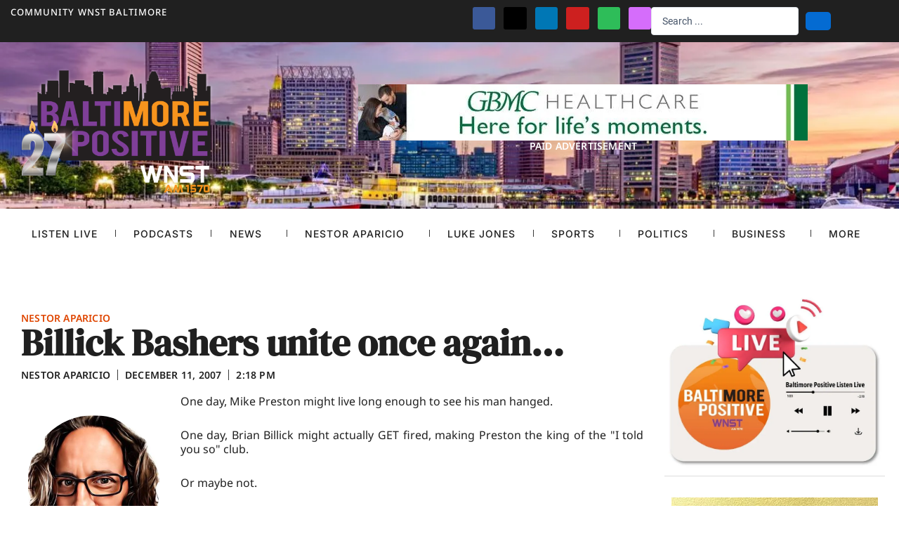

--- FILE ---
content_type: text/html; charset=UTF-8
request_url: https://baltimorepositive.com/billick-bashers-unite-once-again/
body_size: 48808
content:
<!DOCTYPE html>
<html dir="ltr" lang="en-US" prefix="og: https://ogp.me/ns#">
<head>
<meta charset="UTF-8">
<meta name="viewport" content="width=device-width, initial-scale=1">
	<link rel="profile" href="https://gmpg.org/xfn/11"> 
	<title>Billick Bashers unite once again… - Baltimore Positive WNST</title>

		<!-- All in One SEO 4.9.3 - aioseo.com -->
	<meta name="description" content="One day, Mike Preston might live long enough to see his man hanged. One day, Brian Billick might actually GET fired, making Preston the king of the &quot;I told you so&quot; club. Or maybe not. Maybe three years from now, Billick will just &quot;walk away&quot; from the Ravens to a life of boating on the" />
	<meta name="robots" content="max-image-preview:large" />
	<meta name="author" content="Nestor Aparicio"/>
	<link rel="canonical" href="https://baltimorepositive.com/billick-bashers-unite-once-again/" />
	<meta name="generator" content="All in One SEO (AIOSEO) 4.9.3" />
		<meta property="og:locale" content="en_US" />
		<meta property="og:site_name" content="Baltimore Positive WNST - Wise conversations inspiring a better community." />
		<meta property="og:type" content="article" />
		<meta property="og:title" content="Billick Bashers unite once again… - Baltimore Positive WNST" />
		<meta property="og:description" content="One day, Mike Preston might live long enough to see his man hanged. One day, Brian Billick might actually GET fired, making Preston the king of the &quot;I told you so&quot; club. Or maybe not. Maybe three years from now, Billick will just &quot;walk away&quot; from the Ravens to a life of boating on the" />
		<meta property="og:url" content="https://baltimorepositive.com/billick-bashers-unite-once-again/" />
		<meta property="og:image" content="https://baltimorepositive.com/wp-content/uploads/2022/10/Baltimore-Positive-Favicon-Transparent.png" />
		<meta property="og:image:secure_url" content="https://baltimorepositive.com/wp-content/uploads/2022/10/Baltimore-Positive-Favicon-Transparent.png" />
		<meta property="og:image:width" content="150" />
		<meta property="og:image:height" content="150" />
		<meta property="article:published_time" content="2007-12-11T18:18:32+00:00" />
		<meta property="article:modified_time" content="2007-12-11T18:18:32+00:00" />
		<meta property="article:publisher" content="https://www.facebook.com/WNST.net/" />
		<meta name="twitter:card" content="summary_large_image" />
		<meta name="twitter:site" content="@wnst" />
		<meta name="twitter:title" content="Billick Bashers unite once again… - Baltimore Positive WNST" />
		<meta name="twitter:description" content="One day, Mike Preston might live long enough to see his man hanged. One day, Brian Billick might actually GET fired, making Preston the king of the &quot;I told you so&quot; club. Or maybe not. Maybe three years from now, Billick will just &quot;walk away&quot; from the Ravens to a life of boating on the" />
		<meta name="twitter:creator" content="@wnst" />
		<meta name="twitter:image" content="https://baltimorepositive.com/wp-content/uploads/2022/10/Baltimore-Positive-Favicon-Transparent.png" />
		<script type="application/ld+json" class="aioseo-schema">
			{"@context":"https:\/\/schema.org","@graph":[{"@type":"BlogPosting","@id":"https:\/\/baltimorepositive.com\/billick-bashers-unite-once-again\/#blogposting","name":"Billick Bashers unite once again\u2026 - Baltimore Positive WNST","headline":"Billick Bashers unite once again&#8230;","author":{"@id":"https:\/\/baltimorepositive.com\/author\/nes\/#author"},"publisher":{"@id":"https:\/\/baltimorepositive.com\/#organization"},"image":{"@type":"ImageObject","url":"https:\/\/i0.wp.com\/baltimorepositive.com\/wp-content\/uploads\/2022\/10\/baltimore-positive-logo-mobile-2023-no-outline.png?fit=350%2C175&ssl=1","@id":"https:\/\/baltimorepositive.com\/#articleImage","width":350,"height":175,"caption":"baltimore positive logo mobile 2023 no outline"},"datePublished":"2007-12-11T14:18:32-05:00","dateModified":"2007-12-11T14:18:32-05:00","inLanguage":"en-US","mainEntityOfPage":{"@id":"https:\/\/baltimorepositive.com\/billick-bashers-unite-once-again\/#webpage"},"isPartOf":{"@id":"https:\/\/baltimorepositive.com\/billick-bashers-unite-once-again\/#webpage"},"articleSection":"Nestor Aparicio"},{"@type":"BreadcrumbList","@id":"https:\/\/baltimorepositive.com\/billick-bashers-unite-once-again\/#breadcrumblist","itemListElement":[{"@type":"ListItem","@id":"https:\/\/baltimorepositive.com#listItem","position":1,"name":"Home","item":"https:\/\/baltimorepositive.com","nextItem":{"@type":"ListItem","@id":"https:\/\/baltimorepositive.com\/category\/nestor-aparicio\/#listItem","name":"Nestor Aparicio"}},{"@type":"ListItem","@id":"https:\/\/baltimorepositive.com\/category\/nestor-aparicio\/#listItem","position":2,"name":"Nestor Aparicio","item":"https:\/\/baltimorepositive.com\/category\/nestor-aparicio\/","nextItem":{"@type":"ListItem","@id":"https:\/\/baltimorepositive.com\/billick-bashers-unite-once-again\/#listItem","name":"Billick Bashers unite once again&#8230;"},"previousItem":{"@type":"ListItem","@id":"https:\/\/baltimorepositive.com#listItem","name":"Home"}},{"@type":"ListItem","@id":"https:\/\/baltimorepositive.com\/billick-bashers-unite-once-again\/#listItem","position":3,"name":"Billick Bashers unite once again&#8230;","previousItem":{"@type":"ListItem","@id":"https:\/\/baltimorepositive.com\/category\/nestor-aparicio\/#listItem","name":"Nestor Aparicio"}}]},{"@type":"Organization","@id":"https:\/\/baltimorepositive.com\/#organization","name":"Baltimore Positive WNST","description":"Wise conversations inspiring a better community.","url":"https:\/\/baltimorepositive.com\/","logo":{"@type":"ImageObject","url":"https:\/\/i0.wp.com\/baltimorepositive.com\/wp-content\/uploads\/2022\/10\/baltimore-positive-logo-mobile-2023-no-outline.png?fit=350%2C175&ssl=1","@id":"https:\/\/baltimorepositive.com\/billick-bashers-unite-once-again\/#organizationLogo","width":350,"height":175,"caption":"baltimore positive logo mobile 2023 no outline"},"image":{"@id":"https:\/\/baltimorepositive.com\/billick-bashers-unite-once-again\/#organizationLogo"},"sameAs":["https:\/\/www.facebook.com\/WNST.net\/","https:\/\/x.com\/wnst\/","https:\/\/www.youtube.com\/user\/WNST","https:\/\/www.linkedin.com\/in\/nestoraparicio\/","https:\/\/open.spotify.com\/show\/6Jz0ANdKqR3B1CDMfTFHdP","https:\/\/podcasts.apple.com\/us\/podcast\/baltimore-positive\/id1456639810"]},{"@type":"Person","@id":"https:\/\/baltimorepositive.com\/author\/nes\/#author","url":"https:\/\/baltimorepositive.com\/author\/nes\/","name":"Nestor Aparicio","image":{"@type":"ImageObject","@id":"https:\/\/baltimorepositive.com\/billick-bashers-unite-once-again\/#authorImage","url":"https:\/\/baltimorepositive.com\/wp-content\/uploads\/2022\/09\/Nester-Aparicio-96x96.jpg","width":96,"height":96,"caption":"Nestor Aparicio"}},{"@type":"WebPage","@id":"https:\/\/baltimorepositive.com\/billick-bashers-unite-once-again\/#webpage","url":"https:\/\/baltimorepositive.com\/billick-bashers-unite-once-again\/","name":"Billick Bashers unite once again\u2026 - Baltimore Positive WNST","description":"One day, Mike Preston might live long enough to see his man hanged. One day, Brian Billick might actually GET fired, making Preston the king of the \"I told you so\" club. Or maybe not. Maybe three years from now, Billick will just \"walk away\" from the Ravens to a life of boating on the","inLanguage":"en-US","isPartOf":{"@id":"https:\/\/baltimorepositive.com\/#website"},"breadcrumb":{"@id":"https:\/\/baltimorepositive.com\/billick-bashers-unite-once-again\/#breadcrumblist"},"author":{"@id":"https:\/\/baltimorepositive.com\/author\/nes\/#author"},"creator":{"@id":"https:\/\/baltimorepositive.com\/author\/nes\/#author"},"datePublished":"2007-12-11T14:18:32-05:00","dateModified":"2007-12-11T14:18:32-05:00"},{"@type":"WebSite","@id":"https:\/\/baltimorepositive.com\/#website","url":"https:\/\/baltimorepositive.com\/","name":"Baltimore Positive WNST","description":"Wise conversations inspiring a better community.","inLanguage":"en-US","publisher":{"@id":"https:\/\/baltimorepositive.com\/#organization"}}]}
		</script>
		<!-- All in One SEO -->

<link rel='dns-prefetch' href='//stats.wp.com' />
<link rel='preconnect' href='//i0.wp.com' />
<link rel='preconnect' href='//c0.wp.com' />
<link rel="alternate" type="application/rss+xml" title="Baltimore Positive WNST &raquo; Feed" href="https://baltimorepositive.com/feed/" />
<link rel="alternate" title="oEmbed (JSON)" type="application/json+oembed" href="https://baltimorepositive.com/wp-json/oembed/1.0/embed?url=https%3A%2F%2Fbaltimorepositive.com%2Fbillick-bashers-unite-once-again%2F" />
<link rel="alternate" title="oEmbed (XML)" type="text/xml+oembed" href="https://baltimorepositive.com/wp-json/oembed/1.0/embed?url=https%3A%2F%2Fbaltimorepositive.com%2Fbillick-bashers-unite-once-again%2F&#038;format=xml" />
		<!-- This site uses the Google Analytics by MonsterInsights plugin v9.11.1 - Using Analytics tracking - https://www.monsterinsights.com/ -->
				<script src="https://baltimorepositive.com/wp-content/plugins/google-analytics-premium/pro/assets/js/privacy-guard.min.js"  data-cfasync="false" data-wpfc-render="false"></script>
			<script src="//www.googletagmanager.com/gtag/js?id=G-C9GZHN5JVC"  data-cfasync="false" data-wpfc-render="false" async></script>
			<script data-cfasync="false" data-wpfc-render="false">
				var mi_version = '9.11.1';
				var mi_track_user = true;
				var mi_no_track_reason = '';
								var MonsterInsightsDefaultLocations = {"page_location":"https:\/\/baltimorepositive.com\/billick-bashers-unite-once-again\/"};
								if ( typeof MonsterInsightsPrivacyGuardFilter === 'function' ) {
					var MonsterInsightsLocations = (typeof MonsterInsightsExcludeQuery === 'object') ? MonsterInsightsPrivacyGuardFilter( MonsterInsightsExcludeQuery ) : MonsterInsightsPrivacyGuardFilter( MonsterInsightsDefaultLocations );
				} else {
					var MonsterInsightsLocations = (typeof MonsterInsightsExcludeQuery === 'object') ? MonsterInsightsExcludeQuery : MonsterInsightsDefaultLocations;
				}

								var disableStrs = [
										'ga-disable-G-C9GZHN5JVC',
									];

				/* Function to detect opted out users */
				function __gtagTrackerIsOptedOut() {
					for (var index = 0; index < disableStrs.length; index++) {
						if (document.cookie.indexOf(disableStrs[index] + '=true') > -1) {
							return true;
						}
					}

					return false;
				}

				/* Disable tracking if the opt-out cookie exists. */
				if (__gtagTrackerIsOptedOut()) {
					for (var index = 0; index < disableStrs.length; index++) {
						window[disableStrs[index]] = true;
					}
				}

				/* Opt-out function */
				function __gtagTrackerOptout() {
					for (var index = 0; index < disableStrs.length; index++) {
						document.cookie = disableStrs[index] + '=true; expires=Thu, 31 Dec 2099 23:59:59 UTC; path=/';
						window[disableStrs[index]] = true;
					}
				}

				if ('undefined' === typeof gaOptout) {
					function gaOptout() {
						__gtagTrackerOptout();
					}
				}
								window.dataLayer = window.dataLayer || [];

				window.MonsterInsightsDualTracker = {
					helpers: {},
					trackers: {},
				};
				if (mi_track_user) {
					function __gtagDataLayer() {
						dataLayer.push(arguments);
					}

					function __gtagTracker(type, name, parameters) {
						if (!parameters) {
							parameters = {};
						}

						if (parameters.send_to) {
							__gtagDataLayer.apply(null, arguments);
							return;
						}

						if (type === 'event') {
														parameters.send_to = monsterinsights_frontend.v4_id;
							var hookName = name;
							if (typeof parameters['event_category'] !== 'undefined') {
								hookName = parameters['event_category'] + ':' + name;
							}

							if (typeof MonsterInsightsDualTracker.trackers[hookName] !== 'undefined') {
								MonsterInsightsDualTracker.trackers[hookName](parameters);
							} else {
								__gtagDataLayer('event', name, parameters);
							}
							
						} else {
							__gtagDataLayer.apply(null, arguments);
						}
					}

					__gtagTracker('js', new Date());
					__gtagTracker('set', {
						'developer_id.dZGIzZG': true,
											});
					if ( MonsterInsightsLocations.page_location ) {
						__gtagTracker('set', MonsterInsightsLocations);
					}
										__gtagTracker('config', 'G-C9GZHN5JVC', {"forceSSL":"true","anonymize_ip":"true","link_attribution":"true"} );
										window.gtag = __gtagTracker;										(function () {
						/* https://developers.google.com/analytics/devguides/collection/analyticsjs/ */
						/* ga and __gaTracker compatibility shim. */
						var noopfn = function () {
							return null;
						};
						var newtracker = function () {
							return new Tracker();
						};
						var Tracker = function () {
							return null;
						};
						var p = Tracker.prototype;
						p.get = noopfn;
						p.set = noopfn;
						p.send = function () {
							var args = Array.prototype.slice.call(arguments);
							args.unshift('send');
							__gaTracker.apply(null, args);
						};
						var __gaTracker = function () {
							var len = arguments.length;
							if (len === 0) {
								return;
							}
							var f = arguments[len - 1];
							if (typeof f !== 'object' || f === null || typeof f.hitCallback !== 'function') {
								if ('send' === arguments[0]) {
									var hitConverted, hitObject = false, action;
									if ('event' === arguments[1]) {
										if ('undefined' !== typeof arguments[3]) {
											hitObject = {
												'eventAction': arguments[3],
												'eventCategory': arguments[2],
												'eventLabel': arguments[4],
												'value': arguments[5] ? arguments[5] : 1,
											}
										}
									}
									if ('pageview' === arguments[1]) {
										if ('undefined' !== typeof arguments[2]) {
											hitObject = {
												'eventAction': 'page_view',
												'page_path': arguments[2],
											}
										}
									}
									if (typeof arguments[2] === 'object') {
										hitObject = arguments[2];
									}
									if (typeof arguments[5] === 'object') {
										Object.assign(hitObject, arguments[5]);
									}
									if ('undefined' !== typeof arguments[1].hitType) {
										hitObject = arguments[1];
										if ('pageview' === hitObject.hitType) {
											hitObject.eventAction = 'page_view';
										}
									}
									if (hitObject) {
										action = 'timing' === arguments[1].hitType ? 'timing_complete' : hitObject.eventAction;
										hitConverted = mapArgs(hitObject);
										__gtagTracker('event', action, hitConverted);
									}
								}
								return;
							}

							function mapArgs(args) {
								var arg, hit = {};
								var gaMap = {
									'eventCategory': 'event_category',
									'eventAction': 'event_action',
									'eventLabel': 'event_label',
									'eventValue': 'event_value',
									'nonInteraction': 'non_interaction',
									'timingCategory': 'event_category',
									'timingVar': 'name',
									'timingValue': 'value',
									'timingLabel': 'event_label',
									'page': 'page_path',
									'location': 'page_location',
									'title': 'page_title',
									'referrer' : 'page_referrer',
								};
								for (arg in args) {
																		if (!(!args.hasOwnProperty(arg) || !gaMap.hasOwnProperty(arg))) {
										hit[gaMap[arg]] = args[arg];
									} else {
										hit[arg] = args[arg];
									}
								}
								return hit;
							}

							try {
								f.hitCallback();
							} catch (ex) {
							}
						};
						__gaTracker.create = newtracker;
						__gaTracker.getByName = newtracker;
						__gaTracker.getAll = function () {
							return [];
						};
						__gaTracker.remove = noopfn;
						__gaTracker.loaded = true;
						window['__gaTracker'] = __gaTracker;
					})();
									} else {
										console.log("");
					(function () {
						function __gtagTracker() {
							return null;
						}

						window['__gtagTracker'] = __gtagTracker;
						window['gtag'] = __gtagTracker;
					})();
									}
			</script>
							<!-- / Google Analytics by MonsterInsights -->
		<style id='wp-img-auto-sizes-contain-inline-css'>
img:is([sizes=auto i],[sizes^="auto," i]){contain-intrinsic-size:3000px 1500px}
/*# sourceURL=wp-img-auto-sizes-contain-inline-css */
</style>

<link rel='stylesheet' id='jet-menu-astra-css' href='https://baltimorepositive.com/wp-content/plugins/jet-menu/integration/themes/astra/assets/css/style.css?ver=2.4.18' media='all' />
<link rel='stylesheet' id='astra-theme-css-css' href='https://baltimorepositive.com/wp-content/themes/astra/assets/css/minified/main.min.css?ver=4.12.0' media='all' />
<style id='astra-theme-css-inline-css'>
:root{--ast-post-nav-space:0;--ast-container-default-xlg-padding:2.5em;--ast-container-default-lg-padding:2.5em;--ast-container-default-slg-padding:2em;--ast-container-default-md-padding:2.5em;--ast-container-default-sm-padding:2.5em;--ast-container-default-xs-padding:2.4em;--ast-container-default-xxs-padding:1.8em;--ast-code-block-background:#ECEFF3;--ast-comment-inputs-background:#F9FAFB;--ast-normal-container-width:1200px;--ast-narrow-container-width:750px;--ast-blog-title-font-weight:600;--ast-blog-meta-weight:600;--ast-global-color-primary:var(--ast-global-color-5);--ast-global-color-secondary:var(--ast-global-color-4);--ast-global-color-alternate-background:var(--ast-global-color-7);--ast-global-color-subtle-background:var(--ast-global-color-6);--ast-bg-style-guide:var( --ast-global-color-secondary,--ast-global-color-5 );--ast-shadow-style-guide:0px 0px 4px 0 #00000057;--ast-global-dark-bg-style:#fff;--ast-global-dark-lfs:#fbfbfb;--ast-widget-bg-color:#fafafa;--ast-wc-container-head-bg-color:#fbfbfb;--ast-title-layout-bg:#eeeeee;--ast-search-border-color:#e7e7e7;--ast-lifter-hover-bg:#e6e6e6;--ast-gallery-block-color:#000;--srfm-color-input-label:var(--ast-global-color-2);}html{font-size:100%;}a{color:var(--ast-global-color-0);}a:hover,a:focus{color:var(--ast-global-color-1);}body,button,input,select,textarea,.ast-button,.ast-custom-button{font-family:-apple-system,BlinkMacSystemFont,Segoe UI,Roboto,Oxygen-Sans,Ubuntu,Cantarell,Helvetica Neue,sans-serif;font-weight:400;font-size:16px;font-size:1rem;line-height:var(--ast-body-line-height,1.65);}blockquote{color:var(--ast-global-color-3);}h1,h2,h3,h4,h5,h6,.entry-content :where(h1,h2,h3,h4,h5,h6),.site-title,.site-title a{font-weight:600;}.ast-site-identity .site-title a{color:var(--ast-global-color-2);}.site-title{font-size:26px;font-size:1.625rem;display:block;}.site-header .site-description{font-size:15px;font-size:0.9375rem;display:none;}.entry-title{font-size:20px;font-size:1.25rem;}.ast-blog-single-element.ast-taxonomy-container a{font-size:14px;font-size:0.875rem;}.ast-blog-meta-container{font-size:13px;font-size:0.8125rem;}.archive .ast-article-post .ast-article-inner,.blog .ast-article-post .ast-article-inner,.archive .ast-article-post .ast-article-inner:hover,.blog .ast-article-post .ast-article-inner:hover{border-top-left-radius:6px;border-top-right-radius:6px;border-bottom-right-radius:6px;border-bottom-left-radius:6px;overflow:hidden;}h1,.entry-content :where(h1){font-size:36px;font-size:2.25rem;font-weight:600;line-height:1.4em;}h2,.entry-content :where(h2){font-size:30px;font-size:1.875rem;font-weight:600;line-height:1.3em;}h3,.entry-content :where(h3){font-size:24px;font-size:1.5rem;font-weight:600;line-height:1.3em;}h4,.entry-content :where(h4){font-size:20px;font-size:1.25rem;line-height:1.2em;font-weight:600;}h5,.entry-content :where(h5){font-size:18px;font-size:1.125rem;line-height:1.2em;font-weight:600;}h6,.entry-content :where(h6){font-size:16px;font-size:1rem;line-height:1.25em;font-weight:600;}::selection{background-color:var(--ast-global-color-0);color:#ffffff;}body,h1,h2,h3,h4,h5,h6,.entry-title a,.entry-content :where(h1,h2,h3,h4,h5,h6){color:var(--ast-global-color-3);}.tagcloud a:hover,.tagcloud a:focus,.tagcloud a.current-item{color:#ffffff;border-color:var(--ast-global-color-0);background-color:var(--ast-global-color-0);}input:focus,input[type="text"]:focus,input[type="email"]:focus,input[type="url"]:focus,input[type="password"]:focus,input[type="reset"]:focus,input[type="search"]:focus,textarea:focus{border-color:var(--ast-global-color-0);}input[type="radio"]:checked,input[type=reset],input[type="checkbox"]:checked,input[type="checkbox"]:hover:checked,input[type="checkbox"]:focus:checked,input[type=range]::-webkit-slider-thumb{border-color:var(--ast-global-color-0);background-color:var(--ast-global-color-0);box-shadow:none;}.site-footer a:hover + .post-count,.site-footer a:focus + .post-count{background:var(--ast-global-color-0);border-color:var(--ast-global-color-0);}.single .nav-links .nav-previous,.single .nav-links .nav-next{color:var(--ast-global-color-0);}.entry-meta,.entry-meta *{line-height:1.45;color:var(--ast-global-color-0);font-weight:600;}.entry-meta a:not(.ast-button):hover,.entry-meta a:not(.ast-button):hover *,.entry-meta a:not(.ast-button):focus,.entry-meta a:not(.ast-button):focus *,.page-links > .page-link,.page-links .page-link:hover,.post-navigation a:hover{color:var(--ast-global-color-1);}#cat option,.secondary .calendar_wrap thead a,.secondary .calendar_wrap thead a:visited{color:var(--ast-global-color-0);}.secondary .calendar_wrap #today,.ast-progress-val span{background:var(--ast-global-color-0);}.secondary a:hover + .post-count,.secondary a:focus + .post-count{background:var(--ast-global-color-0);border-color:var(--ast-global-color-0);}.calendar_wrap #today > a{color:#ffffff;}.page-links .page-link,.single .post-navigation a{color:var(--ast-global-color-3);}.ast-search-menu-icon .search-form button.search-submit{padding:0 4px;}.ast-search-menu-icon form.search-form{padding-right:0;}.ast-search-menu-icon.slide-search input.search-field{width:0;}.ast-header-search .ast-search-menu-icon.ast-dropdown-active .search-form,.ast-header-search .ast-search-menu-icon.ast-dropdown-active .search-field:focus{transition:all 0.2s;}.search-form input.search-field:focus{outline:none;}.ast-search-menu-icon .search-form button.search-submit:focus,.ast-theme-transparent-header .ast-header-search .ast-dropdown-active .ast-icon,.ast-theme-transparent-header .ast-inline-search .search-field:focus .ast-icon{color:var(--ast-global-color-1);}.ast-header-search .slide-search .search-form{border:2px solid var(--ast-global-color-0);}.ast-header-search .slide-search .search-field{background-color:(--ast-global-dark-bg-style);}.ast-archive-title{color:var(--ast-global-color-2);}.widget-title,.widget .wp-block-heading{font-size:22px;font-size:1.375rem;color:var(--ast-global-color-2);}.ast-single-post .entry-content a,.ast-comment-content a:not(.ast-comment-edit-reply-wrap a){text-decoration:underline;}.ast-single-post .elementor-widget-button .elementor-button,.ast-single-post .entry-content .uagb-tab a,.ast-single-post .entry-content .uagb-ifb-cta a,.ast-single-post .entry-content .uabb-module-content a,.ast-single-post .entry-content .uagb-post-grid a,.ast-single-post .entry-content .uagb-timeline a,.ast-single-post .entry-content .uagb-toc__wrap a,.ast-single-post .entry-content .uagb-taxomony-box a,.entry-content .wp-block-latest-posts > li > a,.ast-single-post .entry-content .wp-block-file__button,a.ast-post-filter-single,.ast-single-post .ast-comment-content .comment-reply-link,.ast-single-post .ast-comment-content .comment-edit-link{text-decoration:none;}.ast-search-menu-icon.slide-search a:focus-visible:focus-visible,.astra-search-icon:focus-visible,#close:focus-visible,a:focus-visible,.ast-menu-toggle:focus-visible,.site .skip-link:focus-visible,.wp-block-loginout input:focus-visible,.wp-block-search.wp-block-search__button-inside .wp-block-search__inside-wrapper,.ast-header-navigation-arrow:focus-visible,.ast-orders-table__row .ast-orders-table__cell:focus-visible,a#ast-apply-coupon:focus-visible,#ast-apply-coupon:focus-visible,#close:focus-visible,.button.search-submit:focus-visible,#search_submit:focus,.normal-search:focus-visible,.ast-header-account-wrap:focus-visible,.astra-cart-drawer-close:focus,.ast-single-variation:focus,.ast-button:focus,.ast-builder-button-wrap:has(.ast-custom-button-link:focus),.ast-builder-button-wrap .ast-custom-button-link:focus{outline-style:dotted;outline-color:inherit;outline-width:thin;}input:focus,input[type="text"]:focus,input[type="email"]:focus,input[type="url"]:focus,input[type="password"]:focus,input[type="reset"]:focus,input[type="search"]:focus,input[type="number"]:focus,textarea:focus,.wp-block-search__input:focus,[data-section="section-header-mobile-trigger"] .ast-button-wrap .ast-mobile-menu-trigger-minimal:focus,.ast-mobile-popup-drawer.active .menu-toggle-close:focus,#ast-scroll-top:focus,#coupon_code:focus,#ast-coupon-code:focus{border-style:dotted;border-color:inherit;border-width:thin;}input{outline:none;}.ast-logo-title-inline .site-logo-img{padding-right:1em;}.site-logo-img img{ transition:all 0.2s linear;}body .ast-oembed-container *{position:absolute;top:0;width:100%;height:100%;left:0;}body .wp-block-embed-pocket-casts .ast-oembed-container *{position:unset;}.ast-single-post-featured-section + article {margin-top: 2em;}.site-content .ast-single-post-featured-section img {width: 100%;overflow: hidden;object-fit: cover;}.ast-separate-container .site-content .ast-single-post-featured-section + article {margin-top: -80px;z-index: 9;position: relative;border-radius: 4px;}@media (min-width: 922px) {.ast-no-sidebar .site-content .ast-article-image-container--wide {margin-left: -120px;margin-right: -120px;max-width: unset;width: unset;}.ast-left-sidebar .site-content .ast-article-image-container--wide,.ast-right-sidebar .site-content .ast-article-image-container--wide {margin-left: -10px;margin-right: -10px;}.site-content .ast-article-image-container--full {margin-left: calc( -50vw + 50%);margin-right: calc( -50vw + 50%);max-width: 100vw;width: 100vw;}.ast-left-sidebar .site-content .ast-article-image-container--full,.ast-right-sidebar .site-content .ast-article-image-container--full {margin-left: -10px;margin-right: -10px;max-width: inherit;width: auto;}}.site > .ast-single-related-posts-container {margin-top: 0;}@media (min-width: 922px) {.ast-desktop .ast-container--narrow {max-width: var(--ast-narrow-container-width);margin: 0 auto;}}.ast-page-builder-template .hentry {margin: 0;}.ast-page-builder-template .site-content > .ast-container {max-width: 100%;padding: 0;}.ast-page-builder-template .site .site-content #primary {padding: 0;margin: 0;}.ast-page-builder-template .no-results {text-align: center;margin: 4em auto;}.ast-page-builder-template .ast-pagination {padding: 2em;}.ast-page-builder-template .entry-header.ast-no-title.ast-no-thumbnail {margin-top: 0;}.ast-page-builder-template .entry-header.ast-header-without-markup {margin-top: 0;margin-bottom: 0;}.ast-page-builder-template .entry-header.ast-no-title.ast-no-meta {margin-bottom: 0;}.ast-page-builder-template.single .post-navigation {padding-bottom: 2em;}.ast-page-builder-template.single-post .site-content > .ast-container {max-width: 100%;}.ast-page-builder-template .entry-header {margin-top: 2em;margin-left: auto;margin-right: auto;}.ast-single-post.ast-page-builder-template .site-main > article,.ast-page-builder-template .post-navigation {padding-top: 2em;padding-left: 20px;padding-right: 20px;}.ast-page-builder-template .ast-archive-description {margin: 2em auto 0;padding-left: 20px;padding-right: 20px;}.ast-page-builder-template .ast-row {margin-left: 0;margin-right: 0;}.single.ast-page-builder-template .entry-header + .entry-content,.single.ast-page-builder-template .ast-single-entry-banner + .site-content article .entry-content {margin-bottom: 2em;}@media(min-width: 921px) {.ast-page-builder-template.archive.ast-right-sidebar .ast-row article,.ast-page-builder-template.archive.ast-left-sidebar .ast-row article {padding-left: 0;padding-right: 0;}}input[type="text"],input[type="number"],input[type="email"],input[type="url"],input[type="password"],input[type="search"],input[type=reset],input[type=tel],input[type=date],select,textarea{font-size:16px;font-style:normal;font-weight:400;line-height:24px;width:100%;padding:12px 16px;border-radius:4px;box-shadow:0px 1px 2px 0px rgba(0,0,0,0.05);color:var(--ast-form-input-text,#475569);}input[type="text"],input[type="number"],input[type="email"],input[type="url"],input[type="password"],input[type="search"],input[type=reset],input[type=tel],input[type=date],select{height:40px;}input[type="date"]{border-width:1px;border-style:solid;border-color:var(--ast-border-color);background:var( --ast-global-color-secondary,--ast-global-color-5 );}input[type="text"]:focus,input[type="number"]:focus,input[type="email"]:focus,input[type="url"]:focus,input[type="password"]:focus,input[type="search"]:focus,input[type=reset]:focus,input[type="tel"]:focus,input[type="date"]:focus,select:focus,textarea:focus{border-color:#046BD2;box-shadow:none;outline:none;color:var(--ast-form-input-focus-text,#475569);}label,legend{color:#111827;font-size:14px;font-style:normal;font-weight:500;line-height:20px;}select{padding:6px 10px;}fieldset{padding:30px;border-radius:4px;}button,.ast-button,.button,input[type="button"],input[type="reset"],input[type="submit"]{border-radius:4px;box-shadow:0px 1px 2px 0px rgba(0,0,0,0.05);}:root{--ast-comment-inputs-background:#FFF;}::placeholder{color:var(--ast-form-field-color,#9CA3AF);}::-ms-input-placeholder{color:var(--ast-form-field-color,#9CA3AF);}@media (max-width:921.9px){#ast-desktop-header{display:none;}}@media (min-width:922px){#ast-mobile-header{display:none;}}.wp-block-buttons.aligncenter{justify-content:center;}@media (max-width:921px){.ast-theme-transparent-header #primary,.ast-theme-transparent-header #secondary{padding:0;}}@media (max-width:921px){.ast-plain-container.ast-no-sidebar #primary{padding:0;}}.ast-plain-container.ast-no-sidebar #primary{margin-top:0;margin-bottom:0;}@media (min-width:1200px){.ast-plain-container.ast-no-sidebar #primary{margin-top:60px;margin-bottom:60px;}}.wp-block-button.is-style-outline .wp-block-button__link{border-color:var(--ast-global-color-0);}div.wp-block-button.is-style-outline > .wp-block-button__link:not(.has-text-color),div.wp-block-button.wp-block-button__link.is-style-outline:not(.has-text-color){color:var(--ast-global-color-0);}.wp-block-button.is-style-outline .wp-block-button__link:hover,.wp-block-buttons .wp-block-button.is-style-outline .wp-block-button__link:focus,.wp-block-buttons .wp-block-button.is-style-outline > .wp-block-button__link:not(.has-text-color):hover,.wp-block-buttons .wp-block-button.wp-block-button__link.is-style-outline:not(.has-text-color):hover{color:#ffffff;background-color:var(--ast-global-color-1);border-color:var(--ast-global-color-1);}.post-page-numbers.current .page-link,.ast-pagination .page-numbers.current{color:#ffffff;border-color:var(--ast-global-color-0);background-color:var(--ast-global-color-0);}.wp-block-buttons .wp-block-button.is-style-outline .wp-block-button__link.wp-element-button,.ast-outline-button,.wp-block-uagb-buttons-child .uagb-buttons-repeater.ast-outline-button{border-color:var(--ast-global-color-0);font-family:inherit;font-weight:500;font-size:16px;font-size:1rem;line-height:1em;padding-top:13px;padding-right:30px;padding-bottom:13px;padding-left:30px;}.wp-block-buttons .wp-block-button.is-style-outline > .wp-block-button__link:not(.has-text-color),.wp-block-buttons .wp-block-button.wp-block-button__link.is-style-outline:not(.has-text-color),.ast-outline-button{color:var(--ast-global-color-0);}.wp-block-button.is-style-outline .wp-block-button__link:hover,.wp-block-buttons .wp-block-button.is-style-outline .wp-block-button__link:focus,.wp-block-buttons .wp-block-button.is-style-outline > .wp-block-button__link:not(.has-text-color):hover,.wp-block-buttons .wp-block-button.wp-block-button__link.is-style-outline:not(.has-text-color):hover,.ast-outline-button:hover,.ast-outline-button:focus,.wp-block-uagb-buttons-child .uagb-buttons-repeater.ast-outline-button:hover,.wp-block-uagb-buttons-child .uagb-buttons-repeater.ast-outline-button:focus{color:#ffffff;background-color:var(--ast-global-color-1);border-color:var(--ast-global-color-1);}.ast-single-post .entry-content a.ast-outline-button,.ast-single-post .entry-content .is-style-outline>.wp-block-button__link{text-decoration:none;}.wp-block-button .wp-block-button__link.wp-element-button.is-style-outline:not(.has-background),.wp-block-button.is-style-outline>.wp-block-button__link.wp-element-button:not(.has-background),.ast-outline-button{background-color:transparent;}.uagb-buttons-repeater.ast-outline-button{border-radius:9999px;}@media (max-width:921px){.wp-block-buttons .wp-block-button.is-style-outline .wp-block-button__link.wp-element-button,.ast-outline-button,.wp-block-uagb-buttons-child .uagb-buttons-repeater.ast-outline-button{padding-top:12px;padding-right:28px;padding-bottom:12px;padding-left:28px;}}@media (max-width:544px){.wp-block-buttons .wp-block-button.is-style-outline .wp-block-button__link.wp-element-button,.ast-outline-button,.wp-block-uagb-buttons-child .uagb-buttons-repeater.ast-outline-button{padding-top:10px;padding-right:24px;padding-bottom:10px;padding-left:24px;}}.entry-content[data-ast-blocks-layout] > figure{margin-bottom:1em;}h1.widget-title{font-weight:600;}h2.widget-title{font-weight:600;}h3.widget-title{font-weight:600;}.elementor-widget-container .elementor-loop-container .e-loop-item[data-elementor-type="loop-item"]{width:100%;} .content-area .elementor-widget-theme-post-content h1,.content-area .elementor-widget-theme-post-content h2,.content-area .elementor-widget-theme-post-content h3,.content-area .elementor-widget-theme-post-content h4,.content-area .elementor-widget-theme-post-content h5,.content-area .elementor-widget-theme-post-content h6{margin-top:1.5em;margin-bottom:calc(0.3em + 10px);}#page{display:flex;flex-direction:column;min-height:100vh;}.ast-404-layout-1 h1.page-title{color:var(--ast-global-color-2);}.single .post-navigation a{line-height:1em;height:inherit;}.error-404 .page-sub-title{font-size:1.5rem;font-weight:inherit;}.search .site-content .content-area .search-form{margin-bottom:0;}#page .site-content{flex-grow:1;}.widget{margin-bottom:1.25em;}#secondary li{line-height:1.5em;}#secondary .wp-block-group h2{margin-bottom:0.7em;}#secondary h2{font-size:1.7rem;}.ast-separate-container .ast-article-post,.ast-separate-container .ast-article-single,.ast-separate-container .comment-respond{padding:2.5em;}.ast-separate-container .ast-article-single .ast-article-single{padding:0;}.ast-article-single .wp-block-post-template-is-layout-grid{padding-left:0;}.ast-separate-container .comments-title,.ast-narrow-container .comments-title{padding:1.5em 2em;}.ast-page-builder-template .comment-form-textarea,.ast-comment-formwrap .ast-grid-common-col{padding:0;}.ast-comment-formwrap{padding:0;display:inline-flex;column-gap:20px;width:100%;margin-left:0;margin-right:0;}.comments-area textarea#comment:focus,.comments-area textarea#comment:active,.comments-area .ast-comment-formwrap input[type="text"]:focus,.comments-area .ast-comment-formwrap input[type="text"]:active {box-shadow:none;outline:none;}.archive.ast-page-builder-template .entry-header{margin-top:2em;}.ast-page-builder-template .ast-comment-formwrap{width:100%;}.entry-title{margin-bottom:0.6em;}.ast-archive-description p{font-size:inherit;font-weight:inherit;line-height:inherit;}.ast-article-single figure,.ast-article-single img:not(figure img){box-shadow:0 0 30px 0 rgba(0,0,0,.15);-webkit-box-shadow:0 0 30px 0 rgba(0,0,0,.15);-moz-box-shadow:0 0 30px 0 rgba(0,0,0,.15);}.ast-separate-container .ast-comment-list li.depth-1,.hentry{margin-bottom:1.5em;}.site-content section.ast-archive-description{margin-bottom:2em;}@media (min-width:921px){.ast-left-sidebar.ast-page-builder-template #secondary,.archive.ast-right-sidebar.ast-page-builder-template .site-main{padding-left:20px;padding-right:20px;}}@media (max-width:544px){.ast-comment-formwrap.ast-row{column-gap:10px;display:inline-block;}#ast-commentform .ast-grid-common-col{position:relative;width:100%;}}@media (min-width:1201px){.ast-separate-container .ast-article-post,.ast-separate-container .ast-article-single,.ast-separate-container .ast-author-box,.ast-separate-container .ast-404-layout-1,.ast-separate-container .no-results{padding:2.5em;}} .content-area .elementor-widget-theme-post-content h1,.content-area .elementor-widget-theme-post-content h2,.content-area .elementor-widget-theme-post-content h3,.content-area .elementor-widget-theme-post-content h4,.content-area .elementor-widget-theme-post-content h5,.content-area .elementor-widget-theme-post-content h6{margin-top:1.5em;margin-bottom:calc(0.3em + 10px);}.elementor-loop-container .e-loop-item,.elementor-loop-container .ast-separate-container .ast-article-post,.elementor-loop-container .ast-separate-container .ast-article-single,.elementor-loop-container .ast-separate-container .comment-respond{padding:0px;}@media (max-width:921px){.ast-left-sidebar #content > .ast-container{display:flex;flex-direction:column-reverse;width:100%;}}@media (min-width:922px){.ast-separate-container.ast-right-sidebar #primary,.ast-separate-container.ast-left-sidebar #primary{border:0;}.search-no-results.ast-separate-container #primary{margin-bottom:4em;}}.wp-block-button .wp-block-button__link{color:#ffffff;}.wp-block-button .wp-block-button__link:hover,.wp-block-button .wp-block-button__link:focus{color:#ffffff;background-color:var(--ast-global-color-1);border-color:var(--ast-global-color-1);}.elementor-widget-heading h1.elementor-heading-title{line-height:1.4em;}.elementor-widget-heading h2.elementor-heading-title{line-height:1.3em;}.elementor-widget-heading h3.elementor-heading-title{line-height:1.3em;}.elementor-widget-heading h4.elementor-heading-title{line-height:1.2em;}.elementor-widget-heading h5.elementor-heading-title{line-height:1.2em;}.elementor-widget-heading h6.elementor-heading-title{line-height:1.25em;}.wp-block-button .wp-block-button__link,.wp-block-search .wp-block-search__button,body .wp-block-file .wp-block-file__button{border-color:var(--ast-global-color-0);background-color:var(--ast-global-color-0);color:#ffffff;font-family:inherit;font-weight:500;line-height:1em;font-size:16px;font-size:1rem;padding-top:15px;padding-right:30px;padding-bottom:15px;padding-left:30px;}.ast-single-post .entry-content .wp-block-button .wp-block-button__link,.ast-single-post .entry-content .wp-block-search .wp-block-search__button,body .entry-content .wp-block-file .wp-block-file__button{text-decoration:none;}@media (max-width:921px){.wp-block-button .wp-block-button__link,.wp-block-search .wp-block-search__button,body .wp-block-file .wp-block-file__button{padding-top:14px;padding-right:28px;padding-bottom:14px;padding-left:28px;}}@media (max-width:544px){.wp-block-button .wp-block-button__link,.wp-block-search .wp-block-search__button,body .wp-block-file .wp-block-file__button{padding-top:12px;padding-right:24px;padding-bottom:12px;padding-left:24px;}}.menu-toggle,button,.ast-button,.ast-custom-button,.button,input#submit,input[type="button"],input[type="submit"],input[type="reset"],#comments .submit,.search .search-submit,form[CLASS*="wp-block-search__"].wp-block-search .wp-block-search__inside-wrapper .wp-block-search__button,body .wp-block-file .wp-block-file__button,.search .search-submit{border-style:solid;border-top-width:0;border-right-width:0;border-left-width:0;border-bottom-width:0;color:#ffffff;border-color:var(--ast-global-color-0);background-color:var(--ast-global-color-0);padding-top:15px;padding-right:30px;padding-bottom:15px;padding-left:30px;font-family:inherit;font-weight:500;font-size:16px;font-size:1rem;line-height:1em;}button:focus,.menu-toggle:hover,button:hover,.ast-button:hover,.ast-custom-button:hover .button:hover,.ast-custom-button:hover ,input[type=reset]:hover,input[type=reset]:focus,input#submit:hover,input#submit:focus,input[type="button"]:hover,input[type="button"]:focus,input[type="submit"]:hover,input[type="submit"]:focus,form[CLASS*="wp-block-search__"].wp-block-search .wp-block-search__inside-wrapper .wp-block-search__button:hover,form[CLASS*="wp-block-search__"].wp-block-search .wp-block-search__inside-wrapper .wp-block-search__button:focus,body .wp-block-file .wp-block-file__button:hover,body .wp-block-file .wp-block-file__button:focus{color:#ffffff;background-color:var(--ast-global-color-1);border-color:var(--ast-global-color-1);}form[CLASS*="wp-block-search__"].wp-block-search .wp-block-search__inside-wrapper .wp-block-search__button.has-icon{padding-top:calc(15px - 3px);padding-right:calc(30px - 3px);padding-bottom:calc(15px - 3px);padding-left:calc(30px - 3px);}@media (max-width:921px){.menu-toggle,button,.ast-button,.ast-custom-button,.button,input#submit,input[type="button"],input[type="submit"],input[type="reset"],#comments .submit,.search .search-submit,form[CLASS*="wp-block-search__"].wp-block-search .wp-block-search__inside-wrapper .wp-block-search__button,body .wp-block-file .wp-block-file__button,.search .search-submit{padding-top:14px;padding-right:28px;padding-bottom:14px;padding-left:28px;}}@media (max-width:544px){.menu-toggle,button,.ast-button,.ast-custom-button,.button,input#submit,input[type="button"],input[type="submit"],input[type="reset"],#comments .submit,.search .search-submit,form[CLASS*="wp-block-search__"].wp-block-search .wp-block-search__inside-wrapper .wp-block-search__button,body .wp-block-file .wp-block-file__button,.search .search-submit{padding-top:12px;padding-right:24px;padding-bottom:12px;padding-left:24px;}}@media (max-width:921px){.ast-mobile-header-stack .main-header-bar .ast-search-menu-icon{display:inline-block;}.ast-header-break-point.ast-header-custom-item-outside .ast-mobile-header-stack .main-header-bar .ast-search-icon{margin:0;}.ast-comment-avatar-wrap img{max-width:2.5em;}.ast-comment-meta{padding:0 1.8888em 1.3333em;}}@media (min-width:544px){.ast-container{max-width:100%;}}@media (max-width:544px){.ast-separate-container .ast-article-post,.ast-separate-container .ast-article-single,.ast-separate-container .comments-title,.ast-separate-container .ast-archive-description{padding:1.5em 1em;}.ast-separate-container #content .ast-container{padding-left:0.54em;padding-right:0.54em;}.ast-separate-container .ast-comment-list .bypostauthor{padding:.5em;}.ast-search-menu-icon.ast-dropdown-active .search-field{width:170px;}} #ast-mobile-header .ast-site-header-cart-li a{pointer-events:none;}.ast-separate-container{background-color:var(--ast-global-color-4);}@media (max-width:921px){.site-title{display:block;}.site-header .site-description{display:none;}h1,.entry-content :where(h1){font-size:30px;}h2,.entry-content :where(h2){font-size:25px;}h3,.entry-content :where(h3){font-size:20px;}}@media (max-width:544px){.site-title{display:block;}.site-header .site-description{display:none;}h1,.entry-content :where(h1){font-size:30px;}h2,.entry-content :where(h2){font-size:25px;}h3,.entry-content :where(h3){font-size:20px;}}@media (max-width:921px){html{font-size:91.2%;}}@media (max-width:544px){html{font-size:91.2%;}}@media (min-width:922px){.ast-container{max-width:1240px;}}@media (min-width:922px){.site-content .ast-container{display:flex;}}@media (max-width:921px){.site-content .ast-container{flex-direction:column;}}.entry-content :where(h1,h2,h3,h4,h5,h6){clear:none;}@media (min-width:922px){.main-header-menu .sub-menu .menu-item.ast-left-align-sub-menu:hover > .sub-menu,.main-header-menu .sub-menu .menu-item.ast-left-align-sub-menu.focus > .sub-menu{margin-left:-0px;}}.entry-content li > p{margin-bottom:0;}.site .comments-area{padding-bottom:2em;margin-top:2em;}.wp-block-file {display: flex;align-items: center;flex-wrap: wrap;justify-content: space-between;}.wp-block-pullquote {border: none;}.wp-block-pullquote blockquote::before {content: "\201D";font-family: "Helvetica",sans-serif;display: flex;transform: rotate( 180deg );font-size: 6rem;font-style: normal;line-height: 1;font-weight: bold;align-items: center;justify-content: center;}.has-text-align-right > blockquote::before {justify-content: flex-start;}.has-text-align-left > blockquote::before {justify-content: flex-end;}figure.wp-block-pullquote.is-style-solid-color blockquote {max-width: 100%;text-align: inherit;}:root {--wp--custom--ast-default-block-top-padding: 3em;--wp--custom--ast-default-block-right-padding: 3em;--wp--custom--ast-default-block-bottom-padding: 3em;--wp--custom--ast-default-block-left-padding: 3em;--wp--custom--ast-container-width: 1200px;--wp--custom--ast-content-width-size: 1200px;--wp--custom--ast-wide-width-size: calc(1200px + var(--wp--custom--ast-default-block-left-padding) + var(--wp--custom--ast-default-block-right-padding));}.ast-narrow-container {--wp--custom--ast-content-width-size: 750px;--wp--custom--ast-wide-width-size: 750px;}@media(max-width: 921px) {:root {--wp--custom--ast-default-block-top-padding: 3em;--wp--custom--ast-default-block-right-padding: 2em;--wp--custom--ast-default-block-bottom-padding: 3em;--wp--custom--ast-default-block-left-padding: 2em;}}@media(max-width: 544px) {:root {--wp--custom--ast-default-block-top-padding: 3em;--wp--custom--ast-default-block-right-padding: 1.5em;--wp--custom--ast-default-block-bottom-padding: 3em;--wp--custom--ast-default-block-left-padding: 1.5em;}}.entry-content > .wp-block-group,.entry-content > .wp-block-cover,.entry-content > .wp-block-columns {padding-top: var(--wp--custom--ast-default-block-top-padding);padding-right: var(--wp--custom--ast-default-block-right-padding);padding-bottom: var(--wp--custom--ast-default-block-bottom-padding);padding-left: var(--wp--custom--ast-default-block-left-padding);}.ast-plain-container.ast-no-sidebar .entry-content > .alignfull,.ast-page-builder-template .ast-no-sidebar .entry-content > .alignfull {margin-left: calc( -50vw + 50%);margin-right: calc( -50vw + 50%);max-width: 100vw;width: 100vw;}.ast-plain-container.ast-no-sidebar .entry-content .alignfull .alignfull,.ast-page-builder-template.ast-no-sidebar .entry-content .alignfull .alignfull,.ast-plain-container.ast-no-sidebar .entry-content .alignfull .alignwide,.ast-page-builder-template.ast-no-sidebar .entry-content .alignfull .alignwide,.ast-plain-container.ast-no-sidebar .entry-content .alignwide .alignfull,.ast-page-builder-template.ast-no-sidebar .entry-content .alignwide .alignfull,.ast-plain-container.ast-no-sidebar .entry-content .alignwide .alignwide,.ast-page-builder-template.ast-no-sidebar .entry-content .alignwide .alignwide,.ast-plain-container.ast-no-sidebar .entry-content .wp-block-column .alignfull,.ast-page-builder-template.ast-no-sidebar .entry-content .wp-block-column .alignfull,.ast-plain-container.ast-no-sidebar .entry-content .wp-block-column .alignwide,.ast-page-builder-template.ast-no-sidebar .entry-content .wp-block-column .alignwide {margin-left: auto;margin-right: auto;width: 100%;}[data-ast-blocks-layout] .wp-block-separator:not(.is-style-dots) {height: 0;}[data-ast-blocks-layout] .wp-block-separator {margin: 20px auto;}[data-ast-blocks-layout] .wp-block-separator:not(.is-style-wide):not(.is-style-dots) {max-width: 100px;}[data-ast-blocks-layout] .wp-block-separator.has-background {padding: 0;}.entry-content[data-ast-blocks-layout] > * {max-width: var(--wp--custom--ast-content-width-size);margin-left: auto;margin-right: auto;}.entry-content[data-ast-blocks-layout] > .alignwide {max-width: var(--wp--custom--ast-wide-width-size);}.entry-content[data-ast-blocks-layout] .alignfull {max-width: none;}.entry-content .wp-block-columns {margin-bottom: 0;}blockquote {margin: 1.5em;border-color: rgba(0,0,0,0.05);}.wp-block-quote:not(.has-text-align-right):not(.has-text-align-center) {border-left: 5px solid rgba(0,0,0,0.05);}.has-text-align-right > blockquote,blockquote.has-text-align-right {border-right: 5px solid rgba(0,0,0,0.05);}.has-text-align-left > blockquote,blockquote.has-text-align-left {border-left: 5px solid rgba(0,0,0,0.05);}.wp-block-site-tagline,.wp-block-latest-posts .read-more {margin-top: 15px;}.wp-block-loginout p label {display: block;}.wp-block-loginout p:not(.login-remember):not(.login-submit) input {width: 100%;}.wp-block-loginout input:focus {border-color: transparent;}.wp-block-loginout input:focus {outline: thin dotted;}.entry-content .wp-block-media-text .wp-block-media-text__content {padding: 0 0 0 8%;}.entry-content .wp-block-media-text.has-media-on-the-right .wp-block-media-text__content {padding: 0 8% 0 0;}.entry-content .wp-block-media-text.has-background .wp-block-media-text__content {padding: 8%;}.entry-content .wp-block-cover:not([class*="background-color"]):not(.has-text-color.has-link-color) .wp-block-cover__inner-container,.entry-content .wp-block-cover:not([class*="background-color"]) .wp-block-cover-image-text,.entry-content .wp-block-cover:not([class*="background-color"]) .wp-block-cover-text,.entry-content .wp-block-cover-image:not([class*="background-color"]) .wp-block-cover__inner-container,.entry-content .wp-block-cover-image:not([class*="background-color"]) .wp-block-cover-image-text,.entry-content .wp-block-cover-image:not([class*="background-color"]) .wp-block-cover-text {color: var(--ast-global-color-primary,var(--ast-global-color-5));}.wp-block-loginout .login-remember input {width: 1.1rem;height: 1.1rem;margin: 0 5px 4px 0;vertical-align: middle;}.wp-block-latest-posts > li > *:first-child,.wp-block-latest-posts:not(.is-grid) > li:first-child {margin-top: 0;}.entry-content > .wp-block-buttons,.entry-content > .wp-block-uagb-buttons {margin-bottom: 1.5em;}.wp-block-search__inside-wrapper .wp-block-search__input {padding: 0 10px;color: var(--ast-global-color-3);background: var(--ast-global-color-primary,var(--ast-global-color-5));border-color: var(--ast-border-color);}.wp-block-latest-posts .read-more {margin-bottom: 1.5em;}.wp-block-search__no-button .wp-block-search__inside-wrapper .wp-block-search__input {padding-top: 5px;padding-bottom: 5px;}.wp-block-latest-posts .wp-block-latest-posts__post-date,.wp-block-latest-posts .wp-block-latest-posts__post-author {font-size: 1rem;}.wp-block-latest-posts > li > *,.wp-block-latest-posts:not(.is-grid) > li {margin-top: 12px;margin-bottom: 12px;}.ast-page-builder-template .entry-content[data-ast-blocks-layout] > .alignwide:where(:not(.uagb-is-root-container):not(.spectra-is-root-container)) > * {max-width: var(--wp--custom--ast-wide-width-size);}.ast-page-builder-template .entry-content[data-ast-blocks-layout] > .inherit-container-width > *,.ast-page-builder-template .entry-content[data-ast-blocks-layout] > *:not(.wp-block-group):where(:not(.uagb-is-root-container):not(.spectra-is-root-container)) > *,.entry-content[data-ast-blocks-layout] > .wp-block-cover .wp-block-cover__inner-container {max-width: var(--wp--custom--ast-content-width-size) ;margin-left: auto;margin-right: auto;}.ast-page-builder-template .entry-content[data-ast-blocks-layout] > *,.ast-page-builder-template .entry-content[data-ast-blocks-layout] > .alignfull:where(:not(.wp-block-group):not(.uagb-is-root-container):not(.spectra-is-root-container)) > * {max-width: none;}.entry-content[data-ast-blocks-layout] .wp-block-cover:not(.alignleft):not(.alignright) {width: auto;}@media(max-width: 1200px) {.ast-separate-container .entry-content > .alignfull,.ast-separate-container .entry-content[data-ast-blocks-layout] > .alignwide,.ast-plain-container .entry-content[data-ast-blocks-layout] > .alignwide,.ast-plain-container .entry-content .alignfull {margin-left: calc(-1 * min(var(--ast-container-default-xlg-padding),20px)) ;margin-right: calc(-1 * min(var(--ast-container-default-xlg-padding),20px));}}@media(min-width: 1201px) {.ast-separate-container .entry-content > .alignfull {margin-left: calc(-1 * var(--ast-container-default-xlg-padding) );margin-right: calc(-1 * var(--ast-container-default-xlg-padding) );}.ast-separate-container .entry-content[data-ast-blocks-layout] > .alignwide,.ast-plain-container .entry-content[data-ast-blocks-layout] > .alignwide {margin-left: calc(-1 * var(--wp--custom--ast-default-block-left-padding) );margin-right: calc(-1 * var(--wp--custom--ast-default-block-right-padding) );}}@media(min-width: 921px) {.ast-separate-container .entry-content .wp-block-group.alignwide:not(.inherit-container-width) > :where(:not(.alignleft):not(.alignright)),.ast-plain-container .entry-content .wp-block-group.alignwide:not(.inherit-container-width) > :where(:not(.alignleft):not(.alignright)) {max-width: calc( var(--wp--custom--ast-content-width-size) + 80px );}.ast-plain-container.ast-right-sidebar .entry-content[data-ast-blocks-layout] .alignfull,.ast-plain-container.ast-left-sidebar .entry-content[data-ast-blocks-layout] .alignfull {margin-left: -60px;margin-right: -60px;}}@media(min-width: 544px) {.entry-content > .alignleft {margin-right: 20px;}.entry-content > .alignright {margin-left: 20px;}}@media (max-width:544px){.wp-block-columns .wp-block-column:not(:last-child){margin-bottom:20px;}.wp-block-latest-posts{margin:0;}}@media( max-width: 600px ) {.entry-content .wp-block-media-text .wp-block-media-text__content,.entry-content .wp-block-media-text.has-media-on-the-right .wp-block-media-text__content {padding: 8% 0 0;}.entry-content .wp-block-media-text.has-background .wp-block-media-text__content {padding: 8%;}}.ast-page-builder-template .entry-header {padding-left: 0;}.ast-narrow-container .site-content .wp-block-uagb-image--align-full .wp-block-uagb-image__figure {max-width: 100%;margin-left: auto;margin-right: auto;}.entry-content ul,.entry-content ol {padding: revert;margin: revert;padding-left: 20px;}:root .has-ast-global-color-0-color{color:var(--ast-global-color-0);}:root .has-ast-global-color-0-background-color{background-color:var(--ast-global-color-0);}:root .wp-block-button .has-ast-global-color-0-color{color:var(--ast-global-color-0);}:root .wp-block-button .has-ast-global-color-0-background-color{background-color:var(--ast-global-color-0);}:root .has-ast-global-color-1-color{color:var(--ast-global-color-1);}:root .has-ast-global-color-1-background-color{background-color:var(--ast-global-color-1);}:root .wp-block-button .has-ast-global-color-1-color{color:var(--ast-global-color-1);}:root .wp-block-button .has-ast-global-color-1-background-color{background-color:var(--ast-global-color-1);}:root .has-ast-global-color-2-color{color:var(--ast-global-color-2);}:root .has-ast-global-color-2-background-color{background-color:var(--ast-global-color-2);}:root .wp-block-button .has-ast-global-color-2-color{color:var(--ast-global-color-2);}:root .wp-block-button .has-ast-global-color-2-background-color{background-color:var(--ast-global-color-2);}:root .has-ast-global-color-3-color{color:var(--ast-global-color-3);}:root .has-ast-global-color-3-background-color{background-color:var(--ast-global-color-3);}:root .wp-block-button .has-ast-global-color-3-color{color:var(--ast-global-color-3);}:root .wp-block-button .has-ast-global-color-3-background-color{background-color:var(--ast-global-color-3);}:root .has-ast-global-color-4-color{color:var(--ast-global-color-4);}:root .has-ast-global-color-4-background-color{background-color:var(--ast-global-color-4);}:root .wp-block-button .has-ast-global-color-4-color{color:var(--ast-global-color-4);}:root .wp-block-button .has-ast-global-color-4-background-color{background-color:var(--ast-global-color-4);}:root .has-ast-global-color-5-color{color:var(--ast-global-color-5);}:root .has-ast-global-color-5-background-color{background-color:var(--ast-global-color-5);}:root .wp-block-button .has-ast-global-color-5-color{color:var(--ast-global-color-5);}:root .wp-block-button .has-ast-global-color-5-background-color{background-color:var(--ast-global-color-5);}:root .has-ast-global-color-6-color{color:var(--ast-global-color-6);}:root .has-ast-global-color-6-background-color{background-color:var(--ast-global-color-6);}:root .wp-block-button .has-ast-global-color-6-color{color:var(--ast-global-color-6);}:root .wp-block-button .has-ast-global-color-6-background-color{background-color:var(--ast-global-color-6);}:root .has-ast-global-color-7-color{color:var(--ast-global-color-7);}:root .has-ast-global-color-7-background-color{background-color:var(--ast-global-color-7);}:root .wp-block-button .has-ast-global-color-7-color{color:var(--ast-global-color-7);}:root .wp-block-button .has-ast-global-color-7-background-color{background-color:var(--ast-global-color-7);}:root .has-ast-global-color-8-color{color:var(--ast-global-color-8);}:root .has-ast-global-color-8-background-color{background-color:var(--ast-global-color-8);}:root .wp-block-button .has-ast-global-color-8-color{color:var(--ast-global-color-8);}:root .wp-block-button .has-ast-global-color-8-background-color{background-color:var(--ast-global-color-8);}:root{--ast-global-color-0:#046bd2;--ast-global-color-1:#045cb4;--ast-global-color-2:#1e293b;--ast-global-color-3:#334155;--ast-global-color-4:#F0F5FA;--ast-global-color-5:#FFFFFF;--ast-global-color-6:#D1D5DB;--ast-global-color-7:#111111;--ast-global-color-8:#111111;}:root {--ast-border-color : var(--ast-global-color-6);}.ast-single-entry-banner {-js-display: flex;display: flex;flex-direction: column;justify-content: center;text-align: center;position: relative;background: var(--ast-title-layout-bg);}.ast-single-entry-banner[data-banner-layout="layout-1"] {max-width: 1200px;background: inherit;padding: 20px 0;}.ast-single-entry-banner[data-banner-width-type="custom"] {margin: 0 auto;width: 100%;}.ast-single-entry-banner + .site-content .entry-header {margin-bottom: 0;}.site .ast-author-avatar {--ast-author-avatar-size: ;}a.ast-underline-text {text-decoration: underline;}.ast-container > .ast-terms-link {position: relative;display: block;}a.ast-button.ast-badge-tax {padding: 4px 8px;border-radius: 3px;font-size: inherit;}header.entry-header{text-align:left;}header.entry-header .entry-title{font-weight:600;font-size:32px;font-size:2rem;}header.entry-header .entry-meta,header.entry-header .entry-meta *{font-weight:600;font-size:13px;font-size:0.8125rem;}header.entry-header > *:not(:last-child){margin-bottom:15px;}header.entry-header .post-thumb-img-content{text-align:center;}header.entry-header .post-thumb img,.ast-single-post-featured-section.post-thumb img{aspect-ratio:16/9;width:100%;height:100%;}@media (max-width:921px){header.entry-header{text-align:left;}}@media (max-width:544px){header.entry-header{text-align:left;}}.ast-archive-entry-banner {-js-display: flex;display: flex;flex-direction: column;justify-content: center;text-align: center;position: relative;background: var(--ast-title-layout-bg);}.ast-archive-entry-banner[data-banner-width-type="custom"] {margin: 0 auto;width: 100%;}.ast-archive-entry-banner[data-banner-layout="layout-1"] {background: inherit;padding: 20px 0;text-align: left;}body.archive .ast-archive-description{max-width:1200px;width:100%;text-align:left;padding-top:3em;padding-right:3em;padding-bottom:3em;padding-left:3em;}body.archive .ast-archive-description .ast-archive-title,body.archive .ast-archive-description .ast-archive-title *{font-weight:600;font-size:32px;font-size:2rem;}body.archive .ast-archive-description > *:not(:last-child){margin-bottom:10px;}@media (max-width:921px){body.archive .ast-archive-description{text-align:left;}}@media (max-width:544px){body.archive .ast-archive-description{text-align:left;}}.ast-breadcrumbs .trail-browse,.ast-breadcrumbs .trail-items,.ast-breadcrumbs .trail-items li{display:inline-block;margin:0;padding:0;border:none;background:inherit;text-indent:0;text-decoration:none;}.ast-breadcrumbs .trail-browse{font-size:inherit;font-style:inherit;font-weight:inherit;color:inherit;}.ast-breadcrumbs .trail-items{list-style:none;}.trail-items li::after{padding:0 0.3em;content:"\00bb";}.trail-items li:last-of-type::after{display:none;}h1,h2,h3,h4,h5,h6,.entry-content :where(h1,h2,h3,h4,h5,h6){color:var(--ast-global-color-2);}.entry-title a{color:var(--ast-global-color-2);}@media (max-width:921px){.ast-builder-grid-row-container.ast-builder-grid-row-tablet-3-firstrow .ast-builder-grid-row > *:first-child,.ast-builder-grid-row-container.ast-builder-grid-row-tablet-3-lastrow .ast-builder-grid-row > *:last-child{grid-column:1 / -1;}}@media (max-width:544px){.ast-builder-grid-row-container.ast-builder-grid-row-mobile-3-firstrow .ast-builder-grid-row > *:first-child,.ast-builder-grid-row-container.ast-builder-grid-row-mobile-3-lastrow .ast-builder-grid-row > *:last-child{grid-column:1 / -1;}}.ast-builder-layout-element[data-section="title_tagline"]{display:flex;}@media (max-width:921px){.ast-header-break-point .ast-builder-layout-element[data-section="title_tagline"]{display:flex;}}@media (max-width:544px){.ast-header-break-point .ast-builder-layout-element[data-section="title_tagline"]{display:flex;}}.ast-builder-menu-1{font-family:inherit;font-weight:inherit;}.ast-builder-menu-1 .menu-item > .menu-link{color:var(--ast-global-color-3);}.ast-builder-menu-1 .menu-item > .ast-menu-toggle{color:var(--ast-global-color-3);}.ast-builder-menu-1 .menu-item:hover > .menu-link,.ast-builder-menu-1 .inline-on-mobile .menu-item:hover > .ast-menu-toggle{color:var(--ast-global-color-1);}.ast-builder-menu-1 .menu-item:hover > .ast-menu-toggle{color:var(--ast-global-color-1);}.ast-builder-menu-1 .menu-item.current-menu-item > .menu-link,.ast-builder-menu-1 .inline-on-mobile .menu-item.current-menu-item > .ast-menu-toggle,.ast-builder-menu-1 .current-menu-ancestor > .menu-link{color:var(--ast-global-color-1);}.ast-builder-menu-1 .menu-item.current-menu-item > .ast-menu-toggle{color:var(--ast-global-color-1);}.ast-builder-menu-1 .sub-menu,.ast-builder-menu-1 .inline-on-mobile .sub-menu{border-top-width:2px;border-bottom-width:0px;border-right-width:0px;border-left-width:0px;border-color:var(--ast-global-color-0);border-style:solid;}.ast-builder-menu-1 .sub-menu .sub-menu{top:-2px;}.ast-builder-menu-1 .main-header-menu > .menu-item > .sub-menu,.ast-builder-menu-1 .main-header-menu > .menu-item > .astra-full-megamenu-wrapper{margin-top:0px;}.ast-desktop .ast-builder-menu-1 .main-header-menu > .menu-item > .sub-menu:before,.ast-desktop .ast-builder-menu-1 .main-header-menu > .menu-item > .astra-full-megamenu-wrapper:before{height:calc( 0px + 2px + 5px );}.ast-desktop .ast-builder-menu-1 .menu-item .sub-menu .menu-link{border-style:none;}@media (max-width:921px){.ast-header-break-point .ast-builder-menu-1 .menu-item.menu-item-has-children > .ast-menu-toggle{top:0;}.ast-builder-menu-1 .inline-on-mobile .menu-item.menu-item-has-children > .ast-menu-toggle{right:-15px;}.ast-builder-menu-1 .menu-item-has-children > .menu-link:after{content:unset;}.ast-builder-menu-1 .main-header-menu > .menu-item > .sub-menu,.ast-builder-menu-1 .main-header-menu > .menu-item > .astra-full-megamenu-wrapper{margin-top:0;}}@media (max-width:544px){.ast-header-break-point .ast-builder-menu-1 .menu-item.menu-item-has-children > .ast-menu-toggle{top:0;}.ast-builder-menu-1 .main-header-menu > .menu-item > .sub-menu,.ast-builder-menu-1 .main-header-menu > .menu-item > .astra-full-megamenu-wrapper{margin-top:0;}}.ast-builder-menu-1{display:flex;}@media (max-width:921px){.ast-header-break-point .ast-builder-menu-1{display:flex;}}@media (max-width:544px){.ast-header-break-point .ast-builder-menu-1{display:flex;}}.site-below-footer-wrap{padding-top:20px;padding-bottom:20px;}.site-below-footer-wrap[data-section="section-below-footer-builder"]{background-color:var(--ast-global-color-5);min-height:60px;border-style:solid;border-width:0px;border-top-width:1px;border-top-color:var( --ast-global-color-subtle-background,--ast-global-color-7 );}.site-below-footer-wrap[data-section="section-below-footer-builder"] .ast-builder-grid-row{max-width:1200px;min-height:60px;margin-left:auto;margin-right:auto;}.site-below-footer-wrap[data-section="section-below-footer-builder"] .ast-builder-grid-row,.site-below-footer-wrap[data-section="section-below-footer-builder"] .site-footer-section{align-items:center;}.site-below-footer-wrap[data-section="section-below-footer-builder"].ast-footer-row-inline .site-footer-section{display:flex;margin-bottom:0;}.ast-builder-grid-row-full .ast-builder-grid-row{grid-template-columns:1fr;}@media (max-width:921px){.site-below-footer-wrap[data-section="section-below-footer-builder"].ast-footer-row-tablet-inline .site-footer-section{display:flex;margin-bottom:0;}.site-below-footer-wrap[data-section="section-below-footer-builder"].ast-footer-row-tablet-stack .site-footer-section{display:block;margin-bottom:10px;}.ast-builder-grid-row-container.ast-builder-grid-row-tablet-full .ast-builder-grid-row{grid-template-columns:1fr;}}@media (max-width:544px){.site-below-footer-wrap[data-section="section-below-footer-builder"].ast-footer-row-mobile-inline .site-footer-section{display:flex;margin-bottom:0;}.site-below-footer-wrap[data-section="section-below-footer-builder"].ast-footer-row-mobile-stack .site-footer-section{display:block;margin-bottom:10px;}.ast-builder-grid-row-container.ast-builder-grid-row-mobile-full .ast-builder-grid-row{grid-template-columns:1fr;}}.site-below-footer-wrap[data-section="section-below-footer-builder"]{display:grid;}@media (max-width:921px){.ast-header-break-point .site-below-footer-wrap[data-section="section-below-footer-builder"]{display:grid;}}@media (max-width:544px){.ast-header-break-point .site-below-footer-wrap[data-section="section-below-footer-builder"]{display:grid;}}.ast-footer-copyright{text-align:center;}.ast-footer-copyright.site-footer-focus-item {color:var(--ast-global-color-3);}@media (max-width:921px){.ast-footer-copyright{text-align:center;}}@media (max-width:544px){.ast-footer-copyright{text-align:center;}}.ast-footer-copyright.site-footer-focus-item {font-size:16px;font-size:1rem;}.ast-footer-copyright.ast-builder-layout-element{display:flex;}@media (max-width:921px){.ast-header-break-point .ast-footer-copyright.ast-builder-layout-element{display:flex;}}@media (max-width:544px){.ast-header-break-point .ast-footer-copyright.ast-builder-layout-element{display:flex;}}.footer-widget-area.widget-area.site-footer-focus-item{width:auto;}.ast-footer-row-inline .footer-widget-area.widget-area.site-footer-focus-item{width:100%;}.elementor-posts-container [CLASS*="ast-width-"]{width:100%;}.elementor-template-full-width .ast-container{display:block;}.elementor-screen-only,.screen-reader-text,.screen-reader-text span,.ui-helper-hidden-accessible{top:0 !important;}@media (max-width:544px){.elementor-element .elementor-wc-products .woocommerce[class*="columns-"] ul.products li.product{width:auto;margin:0;}.elementor-element .woocommerce .woocommerce-result-count{float:none;}}.ast-header-break-point .main-header-bar{border-bottom-width:1px;}@media (min-width:922px){.main-header-bar{border-bottom-width:1px;}}.main-header-menu .menu-item, #astra-footer-menu .menu-item, .main-header-bar .ast-masthead-custom-menu-items{-js-display:flex;display:flex;-webkit-box-pack:center;-webkit-justify-content:center;-moz-box-pack:center;-ms-flex-pack:center;justify-content:center;-webkit-box-orient:vertical;-webkit-box-direction:normal;-webkit-flex-direction:column;-moz-box-orient:vertical;-moz-box-direction:normal;-ms-flex-direction:column;flex-direction:column;}.main-header-menu > .menu-item > .menu-link, #astra-footer-menu > .menu-item > .menu-link{height:100%;-webkit-box-align:center;-webkit-align-items:center;-moz-box-align:center;-ms-flex-align:center;align-items:center;-js-display:flex;display:flex;}.ast-header-break-point .main-navigation ul .menu-item .menu-link .icon-arrow:first-of-type svg{top:.2em;margin-top:0px;margin-left:0px;width:.65em;transform:translate(0, -2px) rotateZ(270deg);}.ast-mobile-popup-content .ast-submenu-expanded > .ast-menu-toggle{transform:rotateX(180deg);overflow-y:auto;}@media (min-width:922px){.ast-builder-menu .main-navigation > ul > li:last-child a{margin-right:0;}}.ast-separate-container .ast-article-inner{background-color:var(--ast-global-color-5);}@media (max-width:921px){.ast-separate-container .ast-article-inner{background-color:var(--ast-global-color-5);}}@media (max-width:544px){.ast-separate-container .ast-article-inner{background-color:var(--ast-global-color-5);}}.ast-separate-container .ast-article-single:not(.ast-related-post), .ast-separate-container .error-404, .ast-separate-container .no-results, .single.ast-separate-container .site-main .ast-author-meta, .ast-separate-container .related-posts-title-wrapper, .ast-separate-container .comments-count-wrapper, .ast-box-layout.ast-plain-container .site-content, .ast-padded-layout.ast-plain-container .site-content, .ast-separate-container .ast-archive-description, .ast-separate-container .comments-area{background-color:var(--ast-global-color-5);}@media (max-width:921px){.ast-separate-container .ast-article-single:not(.ast-related-post), .ast-separate-container .error-404, .ast-separate-container .no-results, .single.ast-separate-container .site-main .ast-author-meta, .ast-separate-container .related-posts-title-wrapper, .ast-separate-container .comments-count-wrapper, .ast-box-layout.ast-plain-container .site-content, .ast-padded-layout.ast-plain-container .site-content, .ast-separate-container .ast-archive-description{background-color:var(--ast-global-color-5);}}@media (max-width:544px){.ast-separate-container .ast-article-single:not(.ast-related-post), .ast-separate-container .error-404, .ast-separate-container .no-results, .single.ast-separate-container .site-main .ast-author-meta, .ast-separate-container .related-posts-title-wrapper, .ast-separate-container .comments-count-wrapper, .ast-box-layout.ast-plain-container .site-content, .ast-padded-layout.ast-plain-container .site-content, .ast-separate-container .ast-archive-description{background-color:var(--ast-global-color-5);}}.ast-separate-container.ast-two-container #secondary .widget{background-color:var(--ast-global-color-5);}@media (max-width:921px){.ast-separate-container.ast-two-container #secondary .widget{background-color:var(--ast-global-color-5);}}@media (max-width:544px){.ast-separate-container.ast-two-container #secondary .widget{background-color:var(--ast-global-color-5);}}.ast-plain-container, .ast-page-builder-template{background-color:var(--ast-global-color-5);}@media (max-width:921px){.ast-plain-container, .ast-page-builder-template{background-color:var(--ast-global-color-5);}}@media (max-width:544px){.ast-plain-container, .ast-page-builder-template{background-color:var(--ast-global-color-5);}}
		#ast-scroll-top {
			display: none;
			position: fixed;
			text-align: center;
			cursor: pointer;
			z-index: 99;
			width: 2.1em;
			height: 2.1em;
			line-height: 2.1;
			color: #ffffff;
			border-radius: 2px;
			content: "";
			outline: inherit;
		}
		@media (min-width: 769px) {
			#ast-scroll-top {
				content: "769";
			}
		}
		#ast-scroll-top .ast-icon.icon-arrow svg {
			margin-left: 0px;
			vertical-align: middle;
			transform: translate(0, -20%) rotate(180deg);
			width: 1.6em;
		}
		.ast-scroll-to-top-right {
			right: 30px;
			bottom: 30px;
		}
		.ast-scroll-to-top-left {
			left: 30px;
			bottom: 30px;
		}
	#ast-scroll-top{background-color:var(--ast-global-color-0);font-size:15px;}@media (max-width:921px){#ast-scroll-top .ast-icon.icon-arrow svg{width:1em;}}.ast-mobile-header-content > *,.ast-desktop-header-content > * {padding: 10px 0;height: auto;}.ast-mobile-header-content > *:first-child,.ast-desktop-header-content > *:first-child {padding-top: 10px;}.ast-mobile-header-content > .ast-builder-menu,.ast-desktop-header-content > .ast-builder-menu {padding-top: 0;}.ast-mobile-header-content > *:last-child,.ast-desktop-header-content > *:last-child {padding-bottom: 0;}.ast-mobile-header-content .ast-search-menu-icon.ast-inline-search label,.ast-desktop-header-content .ast-search-menu-icon.ast-inline-search label {width: 100%;}.ast-desktop-header-content .main-header-bar-navigation .ast-submenu-expanded > .ast-menu-toggle::before {transform: rotateX(180deg);}#ast-desktop-header .ast-desktop-header-content,.ast-mobile-header-content .ast-search-icon,.ast-desktop-header-content .ast-search-icon,.ast-mobile-header-wrap .ast-mobile-header-content,.ast-main-header-nav-open.ast-popup-nav-open .ast-mobile-header-wrap .ast-mobile-header-content,.ast-main-header-nav-open.ast-popup-nav-open .ast-desktop-header-content {display: none;}.ast-main-header-nav-open.ast-header-break-point #ast-desktop-header .ast-desktop-header-content,.ast-main-header-nav-open.ast-header-break-point .ast-mobile-header-wrap .ast-mobile-header-content {display: block;}.ast-desktop .ast-desktop-header-content .astra-menu-animation-slide-up > .menu-item > .sub-menu,.ast-desktop .ast-desktop-header-content .astra-menu-animation-slide-up > .menu-item .menu-item > .sub-menu,.ast-desktop .ast-desktop-header-content .astra-menu-animation-slide-down > .menu-item > .sub-menu,.ast-desktop .ast-desktop-header-content .astra-menu-animation-slide-down > .menu-item .menu-item > .sub-menu,.ast-desktop .ast-desktop-header-content .astra-menu-animation-fade > .menu-item > .sub-menu,.ast-desktop .ast-desktop-header-content .astra-menu-animation-fade > .menu-item .menu-item > .sub-menu {opacity: 1;visibility: visible;}.ast-hfb-header.ast-default-menu-enable.ast-header-break-point .ast-mobile-header-wrap .ast-mobile-header-content .main-header-bar-navigation {width: unset;margin: unset;}.ast-mobile-header-content.content-align-flex-end .main-header-bar-navigation .menu-item-has-children > .ast-menu-toggle,.ast-desktop-header-content.content-align-flex-end .main-header-bar-navigation .menu-item-has-children > .ast-menu-toggle {left: calc( 20px - 0.907em);right: auto;}.ast-mobile-header-content .ast-search-menu-icon,.ast-mobile-header-content .ast-search-menu-icon.slide-search,.ast-desktop-header-content .ast-search-menu-icon,.ast-desktop-header-content .ast-search-menu-icon.slide-search {width: 100%;position: relative;display: block;right: auto;transform: none;}.ast-mobile-header-content .ast-search-menu-icon.slide-search .search-form,.ast-mobile-header-content .ast-search-menu-icon .search-form,.ast-desktop-header-content .ast-search-menu-icon.slide-search .search-form,.ast-desktop-header-content .ast-search-menu-icon .search-form {right: 0;visibility: visible;opacity: 1;position: relative;top: auto;transform: none;padding: 0;display: block;overflow: hidden;}.ast-mobile-header-content .ast-search-menu-icon.ast-inline-search .search-field,.ast-mobile-header-content .ast-search-menu-icon .search-field,.ast-desktop-header-content .ast-search-menu-icon.ast-inline-search .search-field,.ast-desktop-header-content .ast-search-menu-icon .search-field {width: 100%;padding-right: 5.5em;}.ast-mobile-header-content .ast-search-menu-icon .search-submit,.ast-desktop-header-content .ast-search-menu-icon .search-submit {display: block;position: absolute;height: 100%;top: 0;right: 0;padding: 0 1em;border-radius: 0;}.ast-hfb-header.ast-default-menu-enable.ast-header-break-point .ast-mobile-header-wrap .ast-mobile-header-content .main-header-bar-navigation ul .sub-menu .menu-link {padding-left: 30px;}.ast-hfb-header.ast-default-menu-enable.ast-header-break-point .ast-mobile-header-wrap .ast-mobile-header-content .main-header-bar-navigation .sub-menu .menu-item .menu-item .menu-link {padding-left: 40px;}.ast-mobile-popup-drawer.active .ast-mobile-popup-inner{background-color:#ffffff;;}.ast-mobile-header-wrap .ast-mobile-header-content, .ast-desktop-header-content{background-color:#ffffff;;}.ast-mobile-popup-content > *, .ast-mobile-header-content > *, .ast-desktop-popup-content > *, .ast-desktop-header-content > *{padding-top:0px;padding-bottom:0px;}.content-align-flex-start .ast-builder-layout-element{justify-content:flex-start;}.content-align-flex-start .main-header-menu{text-align:left;}.ast-mobile-popup-drawer.active .menu-toggle-close{color:#3a3a3a;}.ast-mobile-header-wrap .ast-primary-header-bar,.ast-primary-header-bar .site-primary-header-wrap{min-height:80px;}.ast-desktop .ast-primary-header-bar .main-header-menu > .menu-item{line-height:80px;}.ast-header-break-point #masthead .ast-mobile-header-wrap .ast-primary-header-bar,.ast-header-break-point #masthead .ast-mobile-header-wrap .ast-below-header-bar,.ast-header-break-point #masthead .ast-mobile-header-wrap .ast-above-header-bar{padding-left:20px;padding-right:20px;}.ast-header-break-point .ast-primary-header-bar{border-bottom-width:1px;border-bottom-color:var( --ast-global-color-subtle-background,--ast-global-color-7 );border-bottom-style:solid;}@media (min-width:922px){.ast-primary-header-bar{border-bottom-width:1px;border-bottom-color:var( --ast-global-color-subtle-background,--ast-global-color-7 );border-bottom-style:solid;}}.ast-primary-header-bar{background-color:var( --ast-global-color-primary,--ast-global-color-4 );}.ast-primary-header-bar{display:block;}@media (max-width:921px){.ast-header-break-point .ast-primary-header-bar{display:grid;}}@media (max-width:544px){.ast-header-break-point .ast-primary-header-bar{display:grid;}}[data-section="section-header-mobile-trigger"] .ast-button-wrap .ast-mobile-menu-trigger-minimal{color:var(--ast-global-color-0);border:none;background:transparent;}[data-section="section-header-mobile-trigger"] .ast-button-wrap .mobile-menu-toggle-icon .ast-mobile-svg{width:20px;height:20px;fill:var(--ast-global-color-0);}[data-section="section-header-mobile-trigger"] .ast-button-wrap .mobile-menu-wrap .mobile-menu{color:var(--ast-global-color-0);}.ast-builder-menu-mobile .main-navigation .main-header-menu .menu-item > .menu-link{color:var(--ast-global-color-3);}.ast-builder-menu-mobile .main-navigation .main-header-menu .menu-item > .ast-menu-toggle{color:var(--ast-global-color-3);}.ast-builder-menu-mobile .main-navigation .main-header-menu .menu-item:hover > .menu-link, .ast-builder-menu-mobile .main-navigation .inline-on-mobile .menu-item:hover > .ast-menu-toggle{color:var(--ast-global-color-1);}.ast-builder-menu-mobile .menu-item:hover > .menu-link, .ast-builder-menu-mobile .main-navigation .inline-on-mobile .menu-item:hover > .ast-menu-toggle{color:var(--ast-global-color-1);}.ast-builder-menu-mobile .main-navigation .menu-item:hover > .ast-menu-toggle{color:var(--ast-global-color-1);}.ast-builder-menu-mobile .main-navigation .menu-item.current-menu-item > .menu-link, .ast-builder-menu-mobile .main-navigation .inline-on-mobile .menu-item.current-menu-item > .ast-menu-toggle, .ast-builder-menu-mobile .main-navigation .menu-item.current-menu-ancestor > .menu-link, .ast-builder-menu-mobile .main-navigation .menu-item.current-menu-ancestor > .ast-menu-toggle{color:var(--ast-global-color-1);}.ast-builder-menu-mobile .main-navigation .menu-item.current-menu-item > .ast-menu-toggle{color:var(--ast-global-color-1);}.ast-builder-menu-mobile .main-navigation .menu-item.menu-item-has-children > .ast-menu-toggle{top:0;}.ast-builder-menu-mobile .main-navigation .menu-item-has-children > .menu-link:after{content:unset;}.ast-hfb-header .ast-builder-menu-mobile .main-header-menu, .ast-hfb-header .ast-builder-menu-mobile .main-navigation .menu-item .menu-link, .ast-hfb-header .ast-builder-menu-mobile .main-navigation .menu-item .sub-menu .menu-link{border-style:none;}.ast-builder-menu-mobile .main-navigation .menu-item.menu-item-has-children > .ast-menu-toggle{top:0;}@media (max-width:921px){.ast-builder-menu-mobile .main-navigation .main-header-menu .menu-item > .menu-link{color:var(--ast-global-color-3);}.ast-builder-menu-mobile .main-navigation .main-header-menu .menu-item > .ast-menu-toggle{color:var(--ast-global-color-3);}.ast-builder-menu-mobile .main-navigation .main-header-menu .menu-item:hover > .menu-link, .ast-builder-menu-mobile .main-navigation .inline-on-mobile .menu-item:hover > .ast-menu-toggle{color:var(--ast-global-color-1);background:var(--ast-global-color-4);}.ast-builder-menu-mobile .main-navigation .menu-item:hover > .ast-menu-toggle{color:var(--ast-global-color-1);}.ast-builder-menu-mobile .main-navigation .menu-item.current-menu-item > .menu-link, .ast-builder-menu-mobile .main-navigation .inline-on-mobile .menu-item.current-menu-item > .ast-menu-toggle, .ast-builder-menu-mobile .main-navigation .menu-item.current-menu-ancestor > .menu-link, .ast-builder-menu-mobile .main-navigation .menu-item.current-menu-ancestor > .ast-menu-toggle{color:var(--ast-global-color-1);background:var(--ast-global-color-4);}.ast-builder-menu-mobile .main-navigation .menu-item.current-menu-item > .ast-menu-toggle{color:var(--ast-global-color-1);}.ast-builder-menu-mobile .main-navigation .menu-item.menu-item-has-children > .ast-menu-toggle{top:0;}.ast-builder-menu-mobile .main-navigation .menu-item-has-children > .menu-link:after{content:unset;}.ast-builder-menu-mobile .main-navigation .main-header-menu , .ast-builder-menu-mobile .main-navigation .main-header-menu .menu-link, .ast-builder-menu-mobile .main-navigation .main-header-menu .sub-menu{background-color:var(--ast-global-color-5);}}@media (max-width:544px){.ast-builder-menu-mobile .main-navigation .menu-item.menu-item-has-children > .ast-menu-toggle{top:0;}}.ast-builder-menu-mobile .main-navigation{display:block;}@media (max-width:921px){.ast-header-break-point .ast-builder-menu-mobile .main-navigation{display:block;}}@media (max-width:544px){.ast-header-break-point .ast-builder-menu-mobile .main-navigation{display:block;}}:root{--e-global-color-astglobalcolor0:#046bd2;--e-global-color-astglobalcolor1:#045cb4;--e-global-color-astglobalcolor2:#1e293b;--e-global-color-astglobalcolor3:#334155;--e-global-color-astglobalcolor4:#F0F5FA;--e-global-color-astglobalcolor5:#FFFFFF;--e-global-color-astglobalcolor6:#D1D5DB;--e-global-color-astglobalcolor7:#111111;--e-global-color-astglobalcolor8:#111111;}:root {--ast-single-post-border: #e1e8ed;}.entry-content > * {margin-bottom: 1.5em;}.entry-content :where(h1,h2,h3,h4,h5,h6) {margin-top: 1.5em;margin-bottom: calc(0.3em + 10px);}code,kbd,samp {background: var(--ast-code-block-background);padding: 3px 6px;}.ast-row.comment-textarea fieldset.comment-form-comment {border: none;padding: unset;margin-bottom: 1.5em;}.entry-content .wp-block-image,.entry-content .wp-block-embed {margin-top: 2em;margin-bottom: 3em;}:root {--ast-single-post-nav-padding: 3em 0 0;}.single .post-navigation a p {margin-top: 0.5em;margin-bottom: 0;text-transform: initial;line-height: 1.65em;font-weight: normal;}.single .post-navigation a .ast-post-nav {font-weight: 600;display: block;text-transform: uppercase;font-size: 0.85em;letter-spacing: 0.05em;}.single .post-navigation a svg {top: .125em;width: 1em;height: 1em;position: relative;fill: currentColor;}.page-links .page-link:hover,.single .post-navigation a:hover {color: var(--ast-global-color-1);}@media( min-width: 320px ) {.single .post-navigation .nav-previous a {text-align: left;padding-right: 20px;}.single .post-navigation .nav-next a {text-align: right;padding-left: 20px;}.comment-navigation .nav-previous:after,.post-navigation .nav-previous:after {position: absolute;content: "";top: 25%;right: 0;width: 1px;height: 50%;background: var(--ast-single-post-border,var(--ast-border-color));}}@media( max-width: 544px ) {.single .post-navigation .nav-links {-js-display: inline-flex;display: inline-flex;width: 100%;padding-left: 20px; padding-right: 20px;}.single .post-navigation a p {display: none;}.single .post-navigation .nav-previous {margin-bottom: 0;}}@media( min-width: 421px ) {.single .post-navigation a {max-width: 80%;width: 100%;}.post-navigation a {font-weight: 500;font-size: 16px;}}
/*# sourceURL=astra-theme-css-inline-css */
</style>
<link rel='stylesheet' id='ssp-castos-player-css' href='https://baltimorepositive.com/wp-content/plugins/seriously-simple-podcasting/assets/css/castos-player.min.css?ver=3.14.2' media='all' />
<link rel='stylesheet' id='ssp-subscribe-buttons-css' href='https://baltimorepositive.com/wp-content/plugins/seriously-simple-podcasting/assets/css/subscribe-buttons.css?ver=3.14.2' media='all' />
<style id='wp-emoji-styles-inline-css'>

	img.wp-smiley, img.emoji {
		display: inline !important;
		border: none !important;
		box-shadow: none !important;
		height: 1em !important;
		width: 1em !important;
		margin: 0 0.07em !important;
		vertical-align: -0.1em !important;
		background: none !important;
		padding: 0 !important;
	}
/*# sourceURL=wp-emoji-styles-inline-css */
</style>
<link rel='stylesheet' id='wp-block-library-css' href='https://c0.wp.com/c/6.9/wp-includes/css/dist/block-library/style.min.css' media='all' />
<link rel='stylesheet' id='aioseo/css/src/vue/standalone/blocks/table-of-contents/global.scss-css' href='https://baltimorepositive.com/wp-content/plugins/all-in-one-seo-pack/dist/Lite/assets/css/table-of-contents/global.e90f6d47.css?ver=4.9.3' media='all' />
<link rel='stylesheet' id='mediaelement-css' href='https://c0.wp.com/c/6.9/wp-includes/js/mediaelement/mediaelementplayer-legacy.min.css' media='all' />
<link rel='stylesheet' id='wp-mediaelement-css' href='https://c0.wp.com/c/6.9/wp-includes/js/mediaelement/wp-mediaelement.min.css' media='all' />
<style id='jetpack-sharing-buttons-style-inline-css'>
.jetpack-sharing-buttons__services-list{display:flex;flex-direction:row;flex-wrap:wrap;gap:0;list-style-type:none;margin:5px;padding:0}.jetpack-sharing-buttons__services-list.has-small-icon-size{font-size:12px}.jetpack-sharing-buttons__services-list.has-normal-icon-size{font-size:16px}.jetpack-sharing-buttons__services-list.has-large-icon-size{font-size:24px}.jetpack-sharing-buttons__services-list.has-huge-icon-size{font-size:36px}@media print{.jetpack-sharing-buttons__services-list{display:none!important}}.editor-styles-wrapper .wp-block-jetpack-sharing-buttons{gap:0;padding-inline-start:0}ul.jetpack-sharing-buttons__services-list.has-background{padding:1.25em 2.375em}
/*# sourceURL=https://baltimorepositive.com/wp-content/plugins/jetpack/_inc/blocks/sharing-buttons/view.css */
</style>
<style id='global-styles-inline-css'>
:root{--wp--preset--aspect-ratio--square: 1;--wp--preset--aspect-ratio--4-3: 4/3;--wp--preset--aspect-ratio--3-4: 3/4;--wp--preset--aspect-ratio--3-2: 3/2;--wp--preset--aspect-ratio--2-3: 2/3;--wp--preset--aspect-ratio--16-9: 16/9;--wp--preset--aspect-ratio--9-16: 9/16;--wp--preset--color--black: #000000;--wp--preset--color--cyan-bluish-gray: #abb8c3;--wp--preset--color--white: #ffffff;--wp--preset--color--pale-pink: #f78da7;--wp--preset--color--vivid-red: #cf2e2e;--wp--preset--color--luminous-vivid-orange: #ff6900;--wp--preset--color--luminous-vivid-amber: #fcb900;--wp--preset--color--light-green-cyan: #7bdcb5;--wp--preset--color--vivid-green-cyan: #00d084;--wp--preset--color--pale-cyan-blue: #8ed1fc;--wp--preset--color--vivid-cyan-blue: #0693e3;--wp--preset--color--vivid-purple: #9b51e0;--wp--preset--color--ast-global-color-0: var(--ast-global-color-0);--wp--preset--color--ast-global-color-1: var(--ast-global-color-1);--wp--preset--color--ast-global-color-2: var(--ast-global-color-2);--wp--preset--color--ast-global-color-3: var(--ast-global-color-3);--wp--preset--color--ast-global-color-4: var(--ast-global-color-4);--wp--preset--color--ast-global-color-5: var(--ast-global-color-5);--wp--preset--color--ast-global-color-6: var(--ast-global-color-6);--wp--preset--color--ast-global-color-7: var(--ast-global-color-7);--wp--preset--color--ast-global-color-8: var(--ast-global-color-8);--wp--preset--gradient--vivid-cyan-blue-to-vivid-purple: linear-gradient(135deg,rgb(6,147,227) 0%,rgb(155,81,224) 100%);--wp--preset--gradient--light-green-cyan-to-vivid-green-cyan: linear-gradient(135deg,rgb(122,220,180) 0%,rgb(0,208,130) 100%);--wp--preset--gradient--luminous-vivid-amber-to-luminous-vivid-orange: linear-gradient(135deg,rgb(252,185,0) 0%,rgb(255,105,0) 100%);--wp--preset--gradient--luminous-vivid-orange-to-vivid-red: linear-gradient(135deg,rgb(255,105,0) 0%,rgb(207,46,46) 100%);--wp--preset--gradient--very-light-gray-to-cyan-bluish-gray: linear-gradient(135deg,rgb(238,238,238) 0%,rgb(169,184,195) 100%);--wp--preset--gradient--cool-to-warm-spectrum: linear-gradient(135deg,rgb(74,234,220) 0%,rgb(151,120,209) 20%,rgb(207,42,186) 40%,rgb(238,44,130) 60%,rgb(251,105,98) 80%,rgb(254,248,76) 100%);--wp--preset--gradient--blush-light-purple: linear-gradient(135deg,rgb(255,206,236) 0%,rgb(152,150,240) 100%);--wp--preset--gradient--blush-bordeaux: linear-gradient(135deg,rgb(254,205,165) 0%,rgb(254,45,45) 50%,rgb(107,0,62) 100%);--wp--preset--gradient--luminous-dusk: linear-gradient(135deg,rgb(255,203,112) 0%,rgb(199,81,192) 50%,rgb(65,88,208) 100%);--wp--preset--gradient--pale-ocean: linear-gradient(135deg,rgb(255,245,203) 0%,rgb(182,227,212) 50%,rgb(51,167,181) 100%);--wp--preset--gradient--electric-grass: linear-gradient(135deg,rgb(202,248,128) 0%,rgb(113,206,126) 100%);--wp--preset--gradient--midnight: linear-gradient(135deg,rgb(2,3,129) 0%,rgb(40,116,252) 100%);--wp--preset--font-size--small: 13px;--wp--preset--font-size--medium: 20px;--wp--preset--font-size--large: 36px;--wp--preset--font-size--x-large: 42px;--wp--preset--spacing--20: 0.44rem;--wp--preset--spacing--30: 0.67rem;--wp--preset--spacing--40: 1rem;--wp--preset--spacing--50: 1.5rem;--wp--preset--spacing--60: 2.25rem;--wp--preset--spacing--70: 3.38rem;--wp--preset--spacing--80: 5.06rem;--wp--preset--shadow--natural: 6px 6px 9px rgba(0, 0, 0, 0.2);--wp--preset--shadow--deep: 12px 12px 50px rgba(0, 0, 0, 0.4);--wp--preset--shadow--sharp: 6px 6px 0px rgba(0, 0, 0, 0.2);--wp--preset--shadow--outlined: 6px 6px 0px -3px rgb(255, 255, 255), 6px 6px rgb(0, 0, 0);--wp--preset--shadow--crisp: 6px 6px 0px rgb(0, 0, 0);}:root { --wp--style--global--content-size: var(--wp--custom--ast-content-width-size);--wp--style--global--wide-size: var(--wp--custom--ast-wide-width-size); }:where(body) { margin: 0; }.wp-site-blocks > .alignleft { float: left; margin-right: 2em; }.wp-site-blocks > .alignright { float: right; margin-left: 2em; }.wp-site-blocks > .aligncenter { justify-content: center; margin-left: auto; margin-right: auto; }:where(.wp-site-blocks) > * { margin-block-start: 24px; margin-block-end: 0; }:where(.wp-site-blocks) > :first-child { margin-block-start: 0; }:where(.wp-site-blocks) > :last-child { margin-block-end: 0; }:root { --wp--style--block-gap: 24px; }:root :where(.is-layout-flow) > :first-child{margin-block-start: 0;}:root :where(.is-layout-flow) > :last-child{margin-block-end: 0;}:root :where(.is-layout-flow) > *{margin-block-start: 24px;margin-block-end: 0;}:root :where(.is-layout-constrained) > :first-child{margin-block-start: 0;}:root :where(.is-layout-constrained) > :last-child{margin-block-end: 0;}:root :where(.is-layout-constrained) > *{margin-block-start: 24px;margin-block-end: 0;}:root :where(.is-layout-flex){gap: 24px;}:root :where(.is-layout-grid){gap: 24px;}.is-layout-flow > .alignleft{float: left;margin-inline-start: 0;margin-inline-end: 2em;}.is-layout-flow > .alignright{float: right;margin-inline-start: 2em;margin-inline-end: 0;}.is-layout-flow > .aligncenter{margin-left: auto !important;margin-right: auto !important;}.is-layout-constrained > .alignleft{float: left;margin-inline-start: 0;margin-inline-end: 2em;}.is-layout-constrained > .alignright{float: right;margin-inline-start: 2em;margin-inline-end: 0;}.is-layout-constrained > .aligncenter{margin-left: auto !important;margin-right: auto !important;}.is-layout-constrained > :where(:not(.alignleft):not(.alignright):not(.alignfull)){max-width: var(--wp--style--global--content-size);margin-left: auto !important;margin-right: auto !important;}.is-layout-constrained > .alignwide{max-width: var(--wp--style--global--wide-size);}body .is-layout-flex{display: flex;}.is-layout-flex{flex-wrap: wrap;align-items: center;}.is-layout-flex > :is(*, div){margin: 0;}body .is-layout-grid{display: grid;}.is-layout-grid > :is(*, div){margin: 0;}body{padding-top: 0px;padding-right: 0px;padding-bottom: 0px;padding-left: 0px;}a:where(:not(.wp-element-button)){text-decoration: none;}:root :where(.wp-element-button, .wp-block-button__link){background-color: #32373c;border-width: 0;color: #fff;font-family: inherit;font-size: inherit;font-style: inherit;font-weight: inherit;letter-spacing: inherit;line-height: inherit;padding-top: calc(0.667em + 2px);padding-right: calc(1.333em + 2px);padding-bottom: calc(0.667em + 2px);padding-left: calc(1.333em + 2px);text-decoration: none;text-transform: inherit;}.has-black-color{color: var(--wp--preset--color--black) !important;}.has-cyan-bluish-gray-color{color: var(--wp--preset--color--cyan-bluish-gray) !important;}.has-white-color{color: var(--wp--preset--color--white) !important;}.has-pale-pink-color{color: var(--wp--preset--color--pale-pink) !important;}.has-vivid-red-color{color: var(--wp--preset--color--vivid-red) !important;}.has-luminous-vivid-orange-color{color: var(--wp--preset--color--luminous-vivid-orange) !important;}.has-luminous-vivid-amber-color{color: var(--wp--preset--color--luminous-vivid-amber) !important;}.has-light-green-cyan-color{color: var(--wp--preset--color--light-green-cyan) !important;}.has-vivid-green-cyan-color{color: var(--wp--preset--color--vivid-green-cyan) !important;}.has-pale-cyan-blue-color{color: var(--wp--preset--color--pale-cyan-blue) !important;}.has-vivid-cyan-blue-color{color: var(--wp--preset--color--vivid-cyan-blue) !important;}.has-vivid-purple-color{color: var(--wp--preset--color--vivid-purple) !important;}.has-ast-global-color-0-color{color: var(--wp--preset--color--ast-global-color-0) !important;}.has-ast-global-color-1-color{color: var(--wp--preset--color--ast-global-color-1) !important;}.has-ast-global-color-2-color{color: var(--wp--preset--color--ast-global-color-2) !important;}.has-ast-global-color-3-color{color: var(--wp--preset--color--ast-global-color-3) !important;}.has-ast-global-color-4-color{color: var(--wp--preset--color--ast-global-color-4) !important;}.has-ast-global-color-5-color{color: var(--wp--preset--color--ast-global-color-5) !important;}.has-ast-global-color-6-color{color: var(--wp--preset--color--ast-global-color-6) !important;}.has-ast-global-color-7-color{color: var(--wp--preset--color--ast-global-color-7) !important;}.has-ast-global-color-8-color{color: var(--wp--preset--color--ast-global-color-8) !important;}.has-black-background-color{background-color: var(--wp--preset--color--black) !important;}.has-cyan-bluish-gray-background-color{background-color: var(--wp--preset--color--cyan-bluish-gray) !important;}.has-white-background-color{background-color: var(--wp--preset--color--white) !important;}.has-pale-pink-background-color{background-color: var(--wp--preset--color--pale-pink) !important;}.has-vivid-red-background-color{background-color: var(--wp--preset--color--vivid-red) !important;}.has-luminous-vivid-orange-background-color{background-color: var(--wp--preset--color--luminous-vivid-orange) !important;}.has-luminous-vivid-amber-background-color{background-color: var(--wp--preset--color--luminous-vivid-amber) !important;}.has-light-green-cyan-background-color{background-color: var(--wp--preset--color--light-green-cyan) !important;}.has-vivid-green-cyan-background-color{background-color: var(--wp--preset--color--vivid-green-cyan) !important;}.has-pale-cyan-blue-background-color{background-color: var(--wp--preset--color--pale-cyan-blue) !important;}.has-vivid-cyan-blue-background-color{background-color: var(--wp--preset--color--vivid-cyan-blue) !important;}.has-vivid-purple-background-color{background-color: var(--wp--preset--color--vivid-purple) !important;}.has-ast-global-color-0-background-color{background-color: var(--wp--preset--color--ast-global-color-0) !important;}.has-ast-global-color-1-background-color{background-color: var(--wp--preset--color--ast-global-color-1) !important;}.has-ast-global-color-2-background-color{background-color: var(--wp--preset--color--ast-global-color-2) !important;}.has-ast-global-color-3-background-color{background-color: var(--wp--preset--color--ast-global-color-3) !important;}.has-ast-global-color-4-background-color{background-color: var(--wp--preset--color--ast-global-color-4) !important;}.has-ast-global-color-5-background-color{background-color: var(--wp--preset--color--ast-global-color-5) !important;}.has-ast-global-color-6-background-color{background-color: var(--wp--preset--color--ast-global-color-6) !important;}.has-ast-global-color-7-background-color{background-color: var(--wp--preset--color--ast-global-color-7) !important;}.has-ast-global-color-8-background-color{background-color: var(--wp--preset--color--ast-global-color-8) !important;}.has-black-border-color{border-color: var(--wp--preset--color--black) !important;}.has-cyan-bluish-gray-border-color{border-color: var(--wp--preset--color--cyan-bluish-gray) !important;}.has-white-border-color{border-color: var(--wp--preset--color--white) !important;}.has-pale-pink-border-color{border-color: var(--wp--preset--color--pale-pink) !important;}.has-vivid-red-border-color{border-color: var(--wp--preset--color--vivid-red) !important;}.has-luminous-vivid-orange-border-color{border-color: var(--wp--preset--color--luminous-vivid-orange) !important;}.has-luminous-vivid-amber-border-color{border-color: var(--wp--preset--color--luminous-vivid-amber) !important;}.has-light-green-cyan-border-color{border-color: var(--wp--preset--color--light-green-cyan) !important;}.has-vivid-green-cyan-border-color{border-color: var(--wp--preset--color--vivid-green-cyan) !important;}.has-pale-cyan-blue-border-color{border-color: var(--wp--preset--color--pale-cyan-blue) !important;}.has-vivid-cyan-blue-border-color{border-color: var(--wp--preset--color--vivid-cyan-blue) !important;}.has-vivid-purple-border-color{border-color: var(--wp--preset--color--vivid-purple) !important;}.has-ast-global-color-0-border-color{border-color: var(--wp--preset--color--ast-global-color-0) !important;}.has-ast-global-color-1-border-color{border-color: var(--wp--preset--color--ast-global-color-1) !important;}.has-ast-global-color-2-border-color{border-color: var(--wp--preset--color--ast-global-color-2) !important;}.has-ast-global-color-3-border-color{border-color: var(--wp--preset--color--ast-global-color-3) !important;}.has-ast-global-color-4-border-color{border-color: var(--wp--preset--color--ast-global-color-4) !important;}.has-ast-global-color-5-border-color{border-color: var(--wp--preset--color--ast-global-color-5) !important;}.has-ast-global-color-6-border-color{border-color: var(--wp--preset--color--ast-global-color-6) !important;}.has-ast-global-color-7-border-color{border-color: var(--wp--preset--color--ast-global-color-7) !important;}.has-ast-global-color-8-border-color{border-color: var(--wp--preset--color--ast-global-color-8) !important;}.has-vivid-cyan-blue-to-vivid-purple-gradient-background{background: var(--wp--preset--gradient--vivid-cyan-blue-to-vivid-purple) !important;}.has-light-green-cyan-to-vivid-green-cyan-gradient-background{background: var(--wp--preset--gradient--light-green-cyan-to-vivid-green-cyan) !important;}.has-luminous-vivid-amber-to-luminous-vivid-orange-gradient-background{background: var(--wp--preset--gradient--luminous-vivid-amber-to-luminous-vivid-orange) !important;}.has-luminous-vivid-orange-to-vivid-red-gradient-background{background: var(--wp--preset--gradient--luminous-vivid-orange-to-vivid-red) !important;}.has-very-light-gray-to-cyan-bluish-gray-gradient-background{background: var(--wp--preset--gradient--very-light-gray-to-cyan-bluish-gray) !important;}.has-cool-to-warm-spectrum-gradient-background{background: var(--wp--preset--gradient--cool-to-warm-spectrum) !important;}.has-blush-light-purple-gradient-background{background: var(--wp--preset--gradient--blush-light-purple) !important;}.has-blush-bordeaux-gradient-background{background: var(--wp--preset--gradient--blush-bordeaux) !important;}.has-luminous-dusk-gradient-background{background: var(--wp--preset--gradient--luminous-dusk) !important;}.has-pale-ocean-gradient-background{background: var(--wp--preset--gradient--pale-ocean) !important;}.has-electric-grass-gradient-background{background: var(--wp--preset--gradient--electric-grass) !important;}.has-midnight-gradient-background{background: var(--wp--preset--gradient--midnight) !important;}.has-small-font-size{font-size: var(--wp--preset--font-size--small) !important;}.has-medium-font-size{font-size: var(--wp--preset--font-size--medium) !important;}.has-large-font-size{font-size: var(--wp--preset--font-size--large) !important;}.has-x-large-font-size{font-size: var(--wp--preset--font-size--x-large) !important;}
:root :where(.wp-block-pullquote){font-size: 1.5em;line-height: 1.6;}
/*# sourceURL=global-styles-inline-css */
</style>
<link rel='stylesheet' id='jet-menu-public-styles-css' href='https://baltimorepositive.com/wp-content/plugins/jet-menu/assets/public/css/public.css?ver=2.4.18' media='all' />
<link rel='stylesheet' id='jet-theme-core-astra-theme-styles-css' href='https://baltimorepositive.com/wp-content/plugins/jet-theme-core/includes/compatibility/themes/astra/assets/css/frontend.css?ver=2.3.1.1' media='all' />
<link rel='stylesheet' id='jet-theme-core-frontend-styles-css' href='https://baltimorepositive.com/wp-content/plugins/jet-theme-core/assets/css/frontend.css?ver=2.3.1.1' media='all' />
<link rel='stylesheet' id='elementor-frontend-css' href='https://baltimorepositive.com/wp-content/plugins/elementor/assets/css/frontend.min.css?ver=3.34.1' media='all' />
<link rel='stylesheet' id='widget-icon-list-css' href='https://baltimorepositive.com/wp-content/plugins/elementor/assets/css/widget-icon-list.min.css?ver=3.34.1' media='all' />
<link rel='stylesheet' id='widget-social-icons-css' href='https://baltimorepositive.com/wp-content/plugins/elementor/assets/css/widget-social-icons.min.css?ver=3.34.1' media='all' />
<link rel='stylesheet' id='e-apple-webkit-css' href='https://baltimorepositive.com/wp-content/plugins/elementor/assets/css/conditionals/apple-webkit.min.css?ver=3.34.1' media='all' />
<link rel='stylesheet' id='widget-image-css' href='https://baltimorepositive.com/wp-content/plugins/elementor/assets/css/widget-image.min.css?ver=3.34.1' media='all' />
<link rel='stylesheet' id='widget-heading-css' href='https://baltimorepositive.com/wp-content/plugins/elementor/assets/css/widget-heading.min.css?ver=3.34.1' media='all' />
<link rel='stylesheet' id='e-sticky-css' href='https://baltimorepositive.com/wp-content/plugins/elementor-pro/assets/css/modules/sticky.min.css?ver=3.34.0' media='all' />
<link rel='stylesheet' id='widget-nav-menu-css' href='https://baltimorepositive.com/wp-content/plugins/elementor-pro/assets/css/widget-nav-menu.min.css?ver=3.34.0' media='all' />
<link rel='stylesheet' id='widget-post-info-css' href='https://baltimorepositive.com/wp-content/plugins/elementor-pro/assets/css/widget-post-info.min.css?ver=3.34.0' media='all' />
<link rel='stylesheet' id='widget-author-box-css' href='https://baltimorepositive.com/wp-content/plugins/elementor-pro/assets/css/widget-author-box.min.css?ver=3.34.0' media='all' />
<link rel='stylesheet' id='widget-post-navigation-css' href='https://baltimorepositive.com/wp-content/plugins/elementor-pro/assets/css/widget-post-navigation.min.css?ver=3.34.0' media='all' />
<link rel='stylesheet' id='widget-share-buttons-css' href='https://baltimorepositive.com/wp-content/plugins/elementor-pro/assets/css/widget-share-buttons.min.css?ver=3.34.0' media='all' />
<link rel='stylesheet' id='jet-elements-css' href='https://baltimorepositive.com/wp-content/plugins/jet-elements/assets/css/jet-elements.css?ver=2.7.12.3' media='all' />
<link rel='stylesheet' id='jet-posts-css' href='https://baltimorepositive.com/wp-content/plugins/jet-elements/assets/css/addons/jet-posts.css?ver=2.7.12.3' media='all' />
<link rel='stylesheet' id='jet-carousel-css' href='https://baltimorepositive.com/wp-content/plugins/jet-elements/assets/css/addons/jet-carousel.css?ver=2.7.12.3' media='all' />
<link rel='stylesheet' id='jet-carousel-skin-css' href='https://baltimorepositive.com/wp-content/plugins/jet-elements/assets/css/skin/jet-carousel.css?ver=2.7.12.3' media='all' />
<link rel='stylesheet' id='elementor-icons-css' href='https://baltimorepositive.com/wp-content/plugins/elementor/assets/lib/eicons/css/elementor-icons.min.css?ver=5.45.0' media='all' />
<link rel='stylesheet' id='elementor-post-401834-css' href='https://baltimorepositive.com/wp-content/uploads/elementor/css/post-401834.css?ver=1768575483' media='all' />
<link rel='stylesheet' id='jet-blog-css' href='https://baltimorepositive.com/wp-content/plugins/jet-blog/assets/css/jet-blog.css?ver=2.4.8' media='all' />
<link rel='stylesheet' id='elementor-post-401854-css' href='https://baltimorepositive.com/wp-content/uploads/elementor/css/post-401854.css?ver=1768575483' media='all' />
<link rel='stylesheet' id='elementor-post-401836-css' href='https://baltimorepositive.com/wp-content/uploads/elementor/css/post-401836.css?ver=1768575483' media='all' />
<link rel='stylesheet' id='elementor-post-401839-css' href='https://baltimorepositive.com/wp-content/uploads/elementor/css/post-401839.css?ver=1768575484' media='all' />
<link rel='stylesheet' id='baltimore-positive-2024-theme-css-css' href='https://baltimorepositive.com/wp-content/themes/baltimore-positive-2024/style.css?ver=1.0.0' media='all' />
<link rel='stylesheet' id='jquery-chosen-css' href='https://baltimorepositive.com/wp-content/plugins/jet-search/assets/lib/chosen/chosen.min.css?ver=1.8.7' media='all' />
<link rel='stylesheet' id='jet-search-css' href='https://baltimorepositive.com/wp-content/plugins/jet-search/assets/css/jet-search.css?ver=3.5.16.1' media='all' />
<link rel='stylesheet' id='elementor-gf-local-dmserifdisplay-css' href='https://baltimorepositive.com/wp-content/uploads/elementor/google-fonts/css/dmserifdisplay.css?ver=1742305338' media='all' />
<link rel='stylesheet' id='elementor-gf-local-inter-css' href='https://baltimorepositive.com/wp-content/uploads/elementor/google-fonts/css/inter.css?ver=1742305366' media='all' />
<link rel='stylesheet' id='elementor-gf-local-notosans-css' href='https://baltimorepositive.com/wp-content/uploads/elementor/google-fonts/css/notosans.css?ver=1742305388' media='all' />
<link rel='stylesheet' id='elementor-gf-local-dmseriftext-css' href='https://baltimorepositive.com/wp-content/uploads/elementor/google-fonts/css/dmseriftext.css?ver=1742305389' media='all' />
<script src="https://c0.wp.com/c/6.9/wp-includes/js/jquery/jquery.min.js" id="jquery-core-js"></script>
<script src="https://c0.wp.com/c/6.9/wp-includes/js/jquery/jquery-migrate.min.js" id="jquery-migrate-js"></script>
<script src="https://baltimorepositive.com/wp-content/themes/astra/assets/js/minified/flexibility.min.js?ver=4.12.0" id="astra-flexibility-js"></script>
<script id="astra-flexibility-js-after">
typeof flexibility !== "undefined" && flexibility(document.documentElement);
//# sourceURL=astra-flexibility-js-after
</script>
<script src="https://baltimorepositive.com/wp-content/plugins/google-analytics-premium/assets/js/frontend-gtag.min.js?ver=9.11.1" id="monsterinsights-frontend-script-js" async data-wp-strategy="async"></script>
<script data-cfasync="false" data-wpfc-render="false" id='monsterinsights-frontend-script-js-extra'>var monsterinsights_frontend = {"js_events_tracking":"true","download_extensions":"doc,pdf,ppt,zip,xls,docx,pptx,xlsx","inbound_paths":"[]","home_url":"https:\/\/baltimorepositive.com","hash_tracking":"false","v4_id":"G-C9GZHN5JVC"};</script>
<script src="https://c0.wp.com/c/6.9/wp-includes/js/imagesloaded.min.js" id="imagesLoaded-js"></script>
<link rel="https://api.w.org/" href="https://baltimorepositive.com/wp-json/" /><link rel="alternate" title="JSON" type="application/json" href="https://baltimorepositive.com/wp-json/wp/v2/posts/480" /><link rel="EditURI" type="application/rsd+xml" title="RSD" href="https://baltimorepositive.com/xmlrpc.php?rsd" />

<link rel='shortlink' href='https://wp.me/pctiTT-7K' />

<!-- This site is using AdRotate Professional v5.19.1 to display their advertisements - https://ajdg.solutions/ -->
<!-- AdRotate CSS -->
<style type="text/css" media="screen">
	.g { margin:0px; padding:0px; overflow:hidden; line-height:1; zoom:1; }
	.g img { height:auto; }
	.g-col { position:relative; float:left; }
	.g-col:first-child { margin-left: 0; }
	.g-col:last-child { margin-right: 0; }
	.g-wall { display:block; position:fixed; left:0; top:0; width:100%; height:100%; z-index:-1; }
	.woocommerce-page .g, .bbpress-wrapper .g { margin: 20px auto; clear:both; }
	.g-1 { margin:0px 0px 0px 0px; width:100%; max-width:300px; height:100%; max-height:250px; }
	.g-2 { margin:0px 0px 0px 0px; width:100%; max-width:728px; height:100%; max-height:90px; }
	.g-7 {  width:100%; max-width:728px;  height:100%; max-height:90px; margin: 0 auto; }
	@media only screen and (max-width: 480px) {
		.g-col, .g-dyn, .g-single { width:100%; margin-left:0; margin-right:0; }
		.woocommerce-page .g, .bbpress-wrapper .g { margin: 10px auto; }
	}
</style>
<!-- /AdRotate CSS -->


<link rel="alternate" type="application/rss+xml" title="Podcast RSS feed" href="https://baltimorepositive.com/feed/podcast" />

	<style>img#wpstats{display:none}</style>
					<style>
				.e-con.e-parent:nth-of-type(n+4):not(.e-lazyloaded):not(.e-no-lazyload),
				.e-con.e-parent:nth-of-type(n+4):not(.e-lazyloaded):not(.e-no-lazyload) * {
					background-image: none !important;
				}
				@media screen and (max-height: 1024px) {
					.e-con.e-parent:nth-of-type(n+3):not(.e-lazyloaded):not(.e-no-lazyload),
					.e-con.e-parent:nth-of-type(n+3):not(.e-lazyloaded):not(.e-no-lazyload) * {
						background-image: none !important;
					}
				}
				@media screen and (max-height: 640px) {
					.e-con.e-parent:nth-of-type(n+2):not(.e-lazyloaded):not(.e-no-lazyload),
					.e-con.e-parent:nth-of-type(n+2):not(.e-lazyloaded):not(.e-no-lazyload) * {
						background-image: none !important;
					}
				}
			</style>
			<link rel="icon" href="https://i0.wp.com/baltimorepositive.com/wp-content/uploads/2022/10/Baltimore-Positive-Favicon-Transparent.png?fit=32%2C32&#038;ssl=1" sizes="32x32" />
<link rel="icon" href="https://i0.wp.com/baltimorepositive.com/wp-content/uploads/2022/10/Baltimore-Positive-Favicon-Transparent.png?fit=150%2C150&#038;ssl=1" sizes="192x192" />
<link rel="apple-touch-icon" href="https://i0.wp.com/baltimorepositive.com/wp-content/uploads/2022/10/Baltimore-Positive-Favicon-Transparent.png?fit=150%2C150&#038;ssl=1" />
<meta name="msapplication-TileImage" content="https://i0.wp.com/baltimorepositive.com/wp-content/uploads/2022/10/Baltimore-Positive-Favicon-Transparent.png?fit=150%2C150&#038;ssl=1" />
		<style id="wp-custom-css">
			.icons-white .elementor-icon.elementor-social-icon {color:#fff;}


.jet-smart-listing__post-thumbnail.post-thumbnail-simple.post-thumbnail-simple {margin-bottom:14px}

.jet-smart-listing__post .post-title-simple {margin-top:0px!important;}

/*Thumbnails & margins

.column-serif .jet-posts .post-thumbnail, .column-serif .elementor-post__thumbnail, .jet-smart-listing__post-thumbnail.post-thumbnail-simple.post-thumbnail-simple {margin-bottom:14px!important;padding-bottom:none!Important}

.jet-posts .entry-excerpt {margin-bottom:14px!important;}

.jet-smart-listing__post .post-title-simple, .column-serif .elementor-post__thumbnail__link {margin-top: 0px!important}

.elementor-post__title, .jet-posts .entry-title, .jet-smart-listing__post .post-title-simple {margin-bottom:8px!important;padding-bottom:0px!important}

.elementor-post__title {line-height:1.2em!Important;}



/*Text Formatting

.bold-title .jet-smart-listing__post .post-title-simple a, .column-list .elementor-post__title a, .bold-title .jet-posts .entry-title a {      font-size:25px!Important;
	font-weight:500!important;
	line-height:1.15em!Important;
	font-family: var(--e-global-typography-181dede-font-family), Sans-serif!important;}

.column-serif .jet-posts .entry-title a, .column-serif .elementor-post__title a, .section-split-serif .jet-smart-listing__post .post-title-simple a, .section-split-serif .jet-smart-listing__post .post-title-simple { font-size:24px!important;   font-family: var(--e-global-typography-2d6fdc0-font-family), Sans-serif!important; line-height:1.2em!important;margin-top:0px!important;padding-top:0px!Important;font-weight:500!important}


.section-split-serif .jet-smart-listing__featured .post-title-featured a, .section-split-serif .jet-smart-listing__featured .post-title-featured {margin-top:10px!Important; font-weight:500!important;line-height:1.05em!important}

.section-split-sans .jet-smart-listing__featured .post-title-featured a, .section-split-sans .jet-smart-listing__featured .post-title-featured {font-family: var(--e-global-typography-181dede-font-family), Sans-serif!important; margin-top:10px!Important; font-weight:800!important;line-height:1.05em!important;letter-spacing:0px;font-size:30px!important}

.column-sans .elementor-post__title a, .section-split-sans .jet-smart-listing__post .post-title-simple a
{font-weight:500!Important;letter-spacing:0px!important; line-height:1.1em!important;font-family: var(--e-global-typography-181dede-font-family), Sans-serif!important;font-size:22px!important}





/*other*/




.elementor-widget-theme-post-content ul, .elementor-widget-theme-post-content ol {padding-top:10px;}

.elementor-widget-theme-post-content li {padding-top:8px;}




.cky-notice-btn-wrapper .cky-btn {font-size:14px!important;}

.jet-posts .entry-excerpt, .post-excerpt-featured, .elementor-post__excerpt p  {
color: var(--e-global-color-text)!important;}

/*Navigation*/

.nav-logo {margin:-30px 20px 0px 0px; width:60%;}

.line-bottom { margin-bottom:20px; padding-bottom:20px; border-bottom:solid 1px #000000}

.nav-social {display:inline-block;padding-top:30px; margin-right:20px; border-bottom: 0!important}

.nav-email {margin-bottom:8px;border-bottom:solid 1px #d3d3d3;}

.nav-li .svg-inline--fa{color:#0077b5!important;
	padding-right:6px!important;}
.nav-email .svg-inline--fa{color:var(--e-global-color-5a67bc9);!important;
	padding-right:6px!important;}
.nav-calendar .svg-inline--fa{color:#ea552c!important;
	padding-right:6px!important;}

.nav-fb .jet-menu-label {color:#316FF6!important;}

.nav-x .jet-menu-label {color:#000!important;}

.nav-spotify .jet-menu-label {color:#1ED760!important;}

.nav-apple  .jet-menu-label{color:#b150e2!important;}
.nav-yt  .jet-menu-label{color:#FF0000!important;}

.elementor-nav-menu--main .elementor-item, .elementor-nav-menu--dropdown .elementor-sub-item {font-family: 'Inter', sans-serif!important; font-size:14px!important; font-weight:500!important;letter-spacing:1px!important}


/*
.elementor-post__excerpt p::after {
 content: "...";
}



/*Post Thumbnail*/
.jet-smart-listing__posts .jet-smart-listing__post-thumbnail img, .post-thumbnail img {min-height:200px!important; max-height:200px!important; object-fit: cover!important;}


.rsame-size .jet-smart-listing__posts .jet-smart-listing__post-thumbnail img, .same-size .post-thumbnail img {min-height:250px!important; max-height:250px!important; object-fit: cover!important;}





@media (min-width: 992px) {




.jet-posts .entry-title a, .entry-title a {
		font-size:26px!important; 
	color:var(--e-global-color-9504159)!important;
	margin:20px 0 16px;!important;
}

.post-navigation__prev--label, .post-navigation__next--label {letter-spacing:.5px!important; font-weight:400!important; font-size:16px!important}

.elementor-post-info__terms-list{line-height:1.4em!important;word-spacing:px}



.elementor-widget-theme-post-content {color:var (--e-global-color-9504159)!important; line-height:1.3em; font-size:16px!important;}


}

.wp-block-embed {
	margin-bottom:16px!important;
}

.jet-smart-listing__terms a {
	border-radius:0px!important;
	background-color:var(--e-global-color-9504159)!important;
	
	font-size:11px!important;
	margin-bottom:10px!important;
	
}

.jet-smart-listing__terms a:hover {    background-color: var(--e-global-color-primary)!important;}		</style>
		</head>

<body itemtype='https://schema.org/Blog' itemscope='itemscope' class="wp-singular post-template-default single single-post postid-480 single-format-standard wp-custom-logo wp-embed-responsive wp-theme-astra wp-child-theme-baltimore-positive-2024 ast-desktop ast-page-builder-template ast-no-sidebar astra-4.12.0 group-blog ast-blog-single-style-1 ast-single-post ast-inherit-site-logo-transparent ast-hfb-header jet-mega-menu-location elementor-page-401839 ast-normal-title-enabled elementor-default elementor-template-full-width elementor-kit-401834">
<!-- Start of HubSpot Embed Code --> <script type="text/javascript" id="hs-script-loader" async defer src="//js-na2.hs-scripts.com/242099439.js"></script> <!-- End of HubSpot Embed Code -->



<a
	class="skip-link screen-reader-text"
	href="#content">
		Skip to content</a>

<div
class="hfeed site" id="page">
			<header data-elementor-type="header" data-elementor-id="401854" class="elementor elementor-401854 elementor-location-header" data-elementor-post-type="elementor_library">
			<div class="elementor-element elementor-element-583099bb elementor-hidden-mobile e-flex e-con-boxed e-con e-parent" data-id="583099bb" data-element_type="container" data-settings="{&quot;background_background&quot;:&quot;classic&quot;,&quot;jet_parallax_layout_list&quot;:[]}">
					<div class="e-con-inner">
		<div class="elementor-element elementor-element-5e9c99d6 e-con-full e-flex e-con e-child" data-id="5e9c99d6" data-element_type="container" data-settings="{&quot;jet_parallax_layout_list&quot;:[]}">
				<div class="elementor-element elementor-element-955aecf elementor-icon-list--layout-inline elementor-hidden-mobile elementor-align-start elementor-mobile-align-center elementor-list-item-link-full_width elementor-widget elementor-widget-icon-list" data-id="955aecf" data-element_type="widget" data-widget_type="icon-list.default">
				<div class="elementor-widget-container">
							<ul class="elementor-icon-list-items elementor-inline-items">
							<li class="elementor-icon-list-item elementor-inline-item">
											<a href="https://baltimorepositive.com/category/community/">

												<span class="elementor-icon-list-icon">
													</span>
										<span class="elementor-icon-list-text">Community</span>
											</a>
									</li>
								<li class="elementor-icon-list-item elementor-inline-item">
											<a href="https://baltimorepositive.com/category/wnst-classic/">

												<span class="elementor-icon-list-icon">
													</span>
										<span class="elementor-icon-list-text">WNST Baltimore</span>
											</a>
									</li>
						</ul>
						</div>
				</div>
				</div>
		<div class="elementor-element elementor-element-582c8ce5 e-con-full e-flex e-con e-child" data-id="582c8ce5" data-element_type="container" data-settings="{&quot;jet_parallax_layout_list&quot;:[]}">
				<div class="elementor-element elementor-element-1ee22ce8 e-grid-align-right e-grid-align-mobile-center icons-white elementor-shape-rounded elementor-grid-0 elementor-widget elementor-widget-social-icons" data-id="1ee22ce8" data-element_type="widget" data-widget_type="social-icons.default">
				<div class="elementor-widget-container">
							<div class="elementor-social-icons-wrapper elementor-grid" role="list">
							<span class="elementor-grid-item" role="listitem">
					<a class="elementor-icon elementor-social-icon elementor-social-icon-facebook-f elementor-repeater-item-1872cd5" href="https://www.facebook.com/WNST.net/" target="_blank">
						<span class="elementor-screen-only">Facebook-f</span>
						<i aria-hidden="true" class="fab fa-facebook-f"></i>					</a>
				</span>
							<span class="elementor-grid-item" role="listitem">
					<a class="elementor-icon elementor-social-icon elementor-social-icon-x-twitter elementor-repeater-item-a81b987" href="https://x.com/wnst" target="_blank">
						<span class="elementor-screen-only">X-twitter</span>
						<i aria-hidden="true" class="fab fa-x-twitter"></i>					</a>
				</span>
							<span class="elementor-grid-item" role="listitem">
					<a class="elementor-icon elementor-social-icon elementor-social-icon-linkedin elementor-repeater-item-49e8324" href="https://www.linkedin.com/in/nestoraparicio/" target="_blank">
						<span class="elementor-screen-only">Linkedin</span>
						<i aria-hidden="true" class="fab fa-linkedin"></i>					</a>
				</span>
							<span class="elementor-grid-item" role="listitem">
					<a class="elementor-icon elementor-social-icon elementor-social-icon-youtube elementor-repeater-item-b178676" href="https://www.youtube.com/user/WNST" target="_blank">
						<span class="elementor-screen-only">Youtube</span>
						<i aria-hidden="true" class="fab fa-youtube"></i>					</a>
				</span>
							<span class="elementor-grid-item" role="listitem">
					<a class="elementor-icon elementor-social-icon elementor-social-icon-spotify elementor-repeater-item-323f473" href="https://open.spotify.com/show/6Jz0ANdKqR3B1CDMfTFHdP" target="_blank">
						<span class="elementor-screen-only">Spotify</span>
						<i aria-hidden="true" class="fab fa-spotify"></i>					</a>
				</span>
							<span class="elementor-grid-item" role="listitem">
					<a class="elementor-icon elementor-social-icon elementor-social-icon-podcast elementor-repeater-item-7db62e5" href="https://podcasts.apple.com/us/podcast/baltimore-positive/id1456639810" target="_blank">
						<span class="elementor-screen-only">Podcast</span>
						<i aria-hidden="true" class="fas fa-podcast"></i>					</a>
				</span>
					</div>
						</div>
				</div>
				<div class="elementor-element elementor-element-4c06eb4 elementor-widget elementor-widget-jet-ajax-search" data-id="4c06eb4" data-element_type="widget" data-settings="{&quot;results_area_columns&quot;:1}" data-widget_type="jet-ajax-search.default">
				<div class="elementor-widget-container">
					<div class="elementor-jet-ajax-search jet-search">

<div class="jet-ajax-search" data-settings="{&quot;symbols_for_start_searching&quot;:10,&quot;search_by_empty_value&quot;:&quot;&quot;,&quot;submit_on_enter&quot;:&quot;&quot;,&quot;search_source&quot;:[&quot;post&quot;,&quot;page&quot;,&quot;podcast&quot;],&quot;search_logging&quot;:&quot;&quot;,&quot;search_results_url&quot;:&quot;&quot;,&quot;search_taxonomy&quot;:&quot;&quot;,&quot;include_terms_ids&quot;:[],&quot;exclude_terms_ids&quot;:[],&quot;exclude_posts_ids&quot;:[],&quot;custom_fields_source&quot;:&quot;&quot;,&quot;limit_query&quot;:5,&quot;limit_query_tablet&quot;:&quot;&quot;,&quot;limit_query_mobile&quot;:&quot;&quot;,&quot;limit_query_in_result_area&quot;:25,&quot;results_order_by&quot;:&quot;relevance&quot;,&quot;results_order&quot;:&quot;desc&quot;,&quot;sentence&quot;:&quot;&quot;,&quot;search_in_taxonomy&quot;:&quot;&quot;,&quot;search_in_taxonomy_source&quot;:&quot;&quot;,&quot;results_area_width_by&quot;:&quot;form&quot;,&quot;results_area_custom_width&quot;:&quot;&quot;,&quot;results_area_custom_position&quot;:&quot;&quot;,&quot;results_area_columns&quot;:1,&quot;results_area_columns_tablet&quot;:&quot;&quot;,&quot;results_area_columns_mobile&quot;:&quot;&quot;,&quot;results_area_columns_mobile_portrait&quot;:&quot;&quot;,&quot;thumbnail_visible&quot;:&quot;yes&quot;,&quot;thumbnail_size&quot;:&quot;thumbnail&quot;,&quot;thumbnail_placeholder&quot;:{&quot;url&quot;:&quot;https:\/\/baltimorepositive.com\/wp-content\/plugins\/elementor\/assets\/images\/placeholder.png&quot;,&quot;id&quot;:&quot;&quot;,&quot;size&quot;:&quot;&quot;},&quot;post_content_source&quot;:&quot;content&quot;,&quot;post_content_custom_field_key&quot;:&quot;&quot;,&quot;post_content_length&quot;:30,&quot;show_product_price&quot;:&quot;&quot;,&quot;show_product_rating&quot;:&quot;&quot;,&quot;show_add_to_cart&quot;:&quot;&quot;,&quot;show_result_new_tab&quot;:&quot;&quot;,&quot;highlight_searched_text&quot;:&quot;&quot;,&quot;listing_id&quot;:&quot;&quot;,&quot;bullet_pagination&quot;:&quot;&quot;,&quot;number_pagination&quot;:&quot;&quot;,&quot;navigation_arrows&quot;:&quot;in_header&quot;,&quot;navigation_arrows_type&quot;:&quot;angle&quot;,&quot;show_title_related_meta&quot;:&quot;&quot;,&quot;meta_title_related_position&quot;:&quot;&quot;,&quot;title_related_meta&quot;:&quot;&quot;,&quot;show_content_related_meta&quot;:&quot;&quot;,&quot;meta_content_related_position&quot;:&quot;&quot;,&quot;content_related_meta&quot;:&quot;&quot;,&quot;negative_search&quot;:&quot;Sorry, but nothing matched your search terms.&quot;,&quot;server_error&quot;:&quot;Sorry, but we cannot handle your search query now. Please, try again later!&quot;,&quot;show_search_suggestions&quot;:&quot;&quot;,&quot;search_suggestions_position&quot;:&quot;&quot;,&quot;search_suggestions_source&quot;:&quot;&quot;,&quot;search_suggestions_limits&quot;:&quot;&quot;,&quot;search_suggestions_item_title_length&quot;:&quot;&quot;,&quot;search_source_terms&quot;:&quot;&quot;,&quot;search_source_terms_title&quot;:&quot;&quot;,&quot;search_source_terms_icon&quot;:&quot;&quot;,&quot;search_source_terms_limit&quot;:&quot;&quot;,&quot;listing_jetengine_terms_notice&quot;:&quot;&quot;,&quot;search_source_terms_taxonomy&quot;:&quot;&quot;,&quot;search_source_users&quot;:&quot;&quot;,&quot;search_source_users_title&quot;:&quot;&quot;,&quot;search_source_users_icon&quot;:&quot;&quot;,&quot;search_source_users_limit&quot;:&quot;&quot;,&quot;listing_jetengine_users_notice&quot;:&quot;&quot;}"><form class="jet-ajax-search__form" method="get" action="https://baltimorepositive.com/" role="search" target="">
	<div class="jet-ajax-search__fields-holder">
		<div class="jet-ajax-search__field-wrapper">
			<label for="search-input-4c06eb4" class="screen-reader-text">Search ...</label>
						<input id="search-input-4c06eb4" class="jet-ajax-search__field" type="search" placeholder="Search ..." value="" name="s" autocomplete="off" />
							<input type="hidden" value="{&quot;search_source&quot;:[&quot;post&quot;,&quot;page&quot;,&quot;podcast&quot;],&quot;results_order&quot;:&quot;desc&quot;}" name="jet_ajax_search_settings" />
						
					</div>
			</div>
	
<button class="jet-ajax-search__submit" type="submit" aria-label="Search submit"><span class="jet-ajax-search__submit-icon jet-ajax-search-icon"><i aria-hidden="true" class="fas fa-search"></i></span></button>
</form>

<div class="jet-ajax-search__results-area" >
	<div class="jet-ajax-search__results-holder">
					<div class="jet-ajax-search__results-header">
				
<button class="jet-ajax-search__results-count" aria-label="View all results"><span></span> Results</button>
				<div class="jet-ajax-search__navigation-holder"></div>
			</div>
						<div class="jet-ajax-search__results-list results-area-col-desk-1 results-area-col-tablet-0 results-area-col-mobile-0 results-area-col-mobile-portrait-1" >
			            <div class="jet-ajax-search__results-list-inner "></div>
					</div>
					<div class="jet-ajax-search__results-footer">
									<button class="jet-ajax-search__full-results">See all results</button>								<div class="jet-ajax-search__navigation-holder"></div>
			</div>
			</div>
	<div class="jet-ajax-search__message"></div>
	
<div class="jet-ajax-search__spinner-holder">
	<div class="jet-ajax-search__spinner">
		<div class="rect rect-1"></div>
		<div class="rect rect-2"></div>
		<div class="rect rect-3"></div>
		<div class="rect rect-4"></div>
		<div class="rect rect-5"></div>
	</div>
</div>
</div>
</div>
</div>				</div>
				</div>
				</div>
					</div>
				</div>
		<div class="elementor-element elementor-element-e573c41 elementor-hidden-tablet elementor-hidden-mobile e-flex e-con-boxed e-con e-parent" data-id="e573c41" data-element_type="container" data-settings="{&quot;jet_parallax_layout_list&quot;:[],&quot;background_background&quot;:&quot;classic&quot;}">
					<div class="e-con-inner">
		<div class="elementor-element elementor-element-2d532ecd e-con-full e-flex e-con e-child" data-id="2d532ecd" data-element_type="container" data-settings="{&quot;jet_parallax_layout_list&quot;:[]}">
				<div class="elementor-element elementor-element-7202bf32 elementor-widget elementor-widget-image" data-id="7202bf32" data-element_type="widget" data-widget_type="image.default">
				<div class="elementor-widget-container">
																<a href="/">
							<img fetchpriority="high" width="1000" height="655" src="https://i0.wp.com/baltimorepositive.com/wp-content/uploads/2024/05/Dark-Background-Baltimore-Positive-27.png?fit=1000%2C655&amp;ssl=1" class="attachment-large size-large wp-image-416128" alt="" srcset="https://i0.wp.com/baltimorepositive.com/wp-content/uploads/2024/05/Dark-Background-Baltimore-Positive-27.png?w=1000&amp;ssl=1 1000w, https://i0.wp.com/baltimorepositive.com/wp-content/uploads/2024/05/Dark-Background-Baltimore-Positive-27.png?resize=768%2C503&amp;ssl=1 768w" sizes="(max-width: 1000px) 100vw, 1000px" />								</a>
															</div>
				</div>
				</div>
		<div class="elementor-element elementor-element-1cba04b1 e-con-full e-flex e-con e-child" data-id="1cba04b1" data-element_type="container" data-settings="{&quot;jet_parallax_layout_list&quot;:[]}">
		<div class="elementor-element elementor-element-23aa920e e-flex e-con-boxed e-con e-child" data-id="23aa920e" data-element_type="container" data-settings="{&quot;jet_parallax_layout_list&quot;:[],&quot;sticky&quot;:&quot;top&quot;,&quot;sticky_parent&quot;:&quot;yes&quot;,&quot;sticky_on&quot;:[&quot;desktop&quot;,&quot;tablet&quot;,&quot;mobile&quot;],&quot;sticky_offset&quot;:0,&quot;sticky_effects_offset&quot;:0,&quot;sticky_anchor_link_offset&quot;:0}">
					<div class="e-con-inner">
				<div class="elementor-element elementor-element-b4a6875 elementor-widget elementor-widget-shortcode" data-id="b4a6875" data-element_type="widget" data-widget_type="shortcode.default">
				<div class="elementor-widget-container">
							<div class="elementor-shortcode"><div class="g g-7"><div class="g-dyn a-216 c-1"><a class="gofollow" data-track="MjE2LDcsMSw2MA==" href="https://www.gbmc.org/" target="_blank"><img src="https://i0.wp.com/baltimorepositive.com/wp-content/uploads/2025/08/GMBC_728.jpeg?ssl=1" /></a></div><div class="g-dyn a-51 c-2"><ins class='dcmads' style='display:inline-block;width:728px;height:90px'
    data-dcm-placement='N581002.4355796BALTIMOREPOSITIVE/B26797238.323766790'
    data-dcm-rendering-mode='script'
    data-dcm-https-only
    data-dcm-gdpr-applies='gdpr=${GDPR}'
    data-dcm-gdpr-consent='gdpr_consent=${GDPR_CONSENT_755}'
    data-dcm-addtl-consent='addtl_consent=${ADDTL_CONSENT}'
    data-dcm-ltd='false'
    data-dcm-resettable-device-id=''
    data-dcm-app-id=''
    data-dcm-click-tracker=''>
  <script src='https://www.googletagservices.com/dcm/dcmads.js'></script>
</ins><SCRIPT TYPE="application/javascript" SRC="https://pixel.adsafeprotected.com/rjss/st/961456/61199187/skeleton.js"></SCRIPT> <NOSCRIPT><IMG SRC="https://pixel.adsafeprotected.com/rfw/st/961456/61199186/skeleton.gif?gdpr=${GDPR}&gdpr_consent=${GDPR_CONSENT_278}&gdpr_pd=${GDPR_PD}" BORDER=0 WIDTH=1 HEIGHT=1 ALT=""></NOSCRIPT></div><div class="g-dyn a-218 c-3"><a class="gofollow" data-track="MjE4LDcsMSw2MA==" href="https://www.mdlottery.com/promotion/ravens-2025/?utm_source=wnst_banner&utm_medium=display&utm_campaign=ravens2025" target="_blank"><img src="https://i0.wp.com/baltimorepositive.com/wp-content/uploads/2025/09/22953_ravens_scratch-offs_SPONSORSHIP_BANNER_728x90.jpg?ssl=1" /></a></div></div></div>
						</div>
				</div>
				<div class="elementor-element elementor-element-6b32484d paidad elementor-widget elementor-widget-heading" data-id="6b32484d" data-element_type="widget" data-widget_type="heading.default">
				<div class="elementor-widget-container">
					<p class="elementor-heading-title elementor-size-default">Paid Advertisement</p>				</div>
				</div>
					</div>
				</div>
				</div>
					</div>
				</div>
		<div class="elementor-element elementor-element-2a6c5816 elementor-hidden-tablet elementor-hidden-mobile e-flex e-con-boxed e-con e-parent" data-id="2a6c5816" data-element_type="container" data-settings="{&quot;jet_parallax_layout_list&quot;:[],&quot;sticky&quot;:&quot;top&quot;,&quot;background_background&quot;:&quot;classic&quot;,&quot;sticky_on&quot;:[&quot;desktop&quot;,&quot;tablet&quot;,&quot;mobile&quot;],&quot;sticky_offset&quot;:0,&quot;sticky_effects_offset&quot;:0,&quot;sticky_anchor_link_offset&quot;:0}">
					<div class="e-con-inner">
		<div class="elementor-element elementor-element-129a3d32 e-con-full e-flex e-con e-child" data-id="129a3d32" data-element_type="container" data-settings="{&quot;jet_parallax_layout_list&quot;:[]}">
				<div class="elementor-element elementor-element-3a2beb94 elementor-nav-menu__align-justify elementor-nav-menu--stretch elementor-widget__width-initial elementor-nav-menu--dropdown-tablet elementor-nav-menu__text-align-aside elementor-nav-menu--toggle elementor-nav-menu--burger elementor-widget elementor-widget-nav-menu" data-id="3a2beb94" data-element_type="widget" data-settings="{&quot;full_width&quot;:&quot;stretch&quot;,&quot;layout&quot;:&quot;horizontal&quot;,&quot;submenu_icon&quot;:{&quot;value&quot;:&quot;&lt;i class=\&quot;fas fa-caret-down\&quot; aria-hidden=\&quot;true\&quot;&gt;&lt;\/i&gt;&quot;,&quot;library&quot;:&quot;fa-solid&quot;},&quot;toggle&quot;:&quot;burger&quot;}" data-widget_type="nav-menu.default">
				<div class="elementor-widget-container">
								<nav aria-label="Menu" class="elementor-nav-menu--main elementor-nav-menu__container elementor-nav-menu--layout-horizontal e--pointer-none">
				<ul id="menu-1-3a2beb94" class="elementor-nav-menu"><li class="menu-item menu-item-type-custom menu-item-object-custom menu-item-363916"><a href="https://streamdb3web.securenetsystems.net/cirruscontent/WNST" class="elementor-item menu-link">Listen Live</a></li>
<li class="menu-item menu-item-type-custom menu-item-object-custom menu-item-367737"><a href="https://baltimorepositive.com/feed/podcast/" class="elementor-item menu-link">Podcasts</a></li>
<li class="menu-item menu-item-type-taxonomy menu-item-object-category menu-item-has-children menu-item-2770"><a aria-expanded="false" href="https://baltimorepositive.com/category/news/" class="elementor-item menu-link">News<span role="application" class="dropdown-menu-toggle ast-header-navigation-arrow" tabindex="0" aria-expanded="false" aria-label="Menu Toggle" aria-haspopup="true"></span></a>
<ul class="sub-menu elementor-nav-menu--dropdown">
	<li class="menu-item menu-item-type-taxonomy menu-item-object-category menu-item-2772"><a href="https://baltimorepositive.com/category/news/local-news/" class="elementor-sub-item menu-link">Local</a></li>
	<li class="menu-item menu-item-type-taxonomy menu-item-object-category menu-item-2773"><a href="https://baltimorepositive.com/category/news/national-news/" class="elementor-sub-item menu-link">National</a></li>
	<li class="menu-item menu-item-type-taxonomy menu-item-object-category menu-item-2771"><a href="https://baltimorepositive.com/category/news/crime-news/" class="elementor-sub-item menu-link">Crime</a></li>
</ul>
</li>
<li class="menu-item menu-item-type-custom menu-item-object-custom menu-item-has-children menu-item-380892"><a aria-expanded="false" href="https://baltimorepositive.com/author/nes/" class="elementor-item menu-link">Nestor Aparicio<span role="application" class="dropdown-menu-toggle ast-header-navigation-arrow" tabindex="0" aria-expanded="false" aria-label="Menu Toggle" aria-haspopup="true"></span></a>
<ul class="sub-menu elementor-nav-menu--dropdown">
	<li class="menu-item menu-item-type-custom menu-item-object-custom menu-item-388242"><a href="https://baltimorepositive.com/category/nestor-aparicio/columnnes/" class="elementor-sub-item menu-link">#ColumnNes</a></li>
	<li class="menu-item menu-item-type-taxonomy menu-item-object-category menu-item-381476"><a href="https://baltimorepositive.com/category/crab-cake-tour/" class="elementor-sub-item menu-link">Crab Cake Tour</a></li>
	<li class="menu-item menu-item-type-taxonomy menu-item-object-category menu-item-380898"><a href="https://baltimorepositive.com/category/wnst-classic/" class="elementor-sub-item menu-link">WNST Classic</a></li>
	<li class="menu-item menu-item-type-post_type menu-item-object-page menu-item-407342"><a href="https://baltimorepositive.com/25-stories-of-glory/" class="elementor-sub-item menu-link">25 Stories of Glory</a></li>
</ul>
</li>
<li class="menu-item menu-item-type-custom menu-item-object-custom menu-item-380890"><a href="https://baltimorepositive.com/author/luke/" class="elementor-item menu-link">Luke Jones</a></li>
<li class="menu-item menu-item-type-taxonomy menu-item-object-category menu-item-has-children menu-item-402355"><a aria-expanded="false" href="https://baltimorepositive.com/category/sports/" class="elementor-item menu-link">Sports<span role="application" class="dropdown-menu-toggle ast-header-navigation-arrow" tabindex="0" aria-expanded="false" aria-label="Menu Toggle" aria-haspopup="true"></span></a>
<ul class="sub-menu elementor-nav-menu--dropdown">
	<li class="menu-item menu-item-type-taxonomy menu-item-object-category menu-item-2767"><a href="https://baltimorepositive.com/category/sports/orioles/" class="elementor-sub-item menu-link">Orioles</a></li>
	<li class="menu-item menu-item-type-taxonomy menu-item-object-category menu-item-2768"><a href="https://baltimorepositive.com/category/sports/ravens/" class="elementor-sub-item menu-link">Ravens</a></li>
	<li class="menu-item menu-item-type-taxonomy menu-item-object-category menu-item-2766"><a href="https://baltimorepositive.com/category/sports/college-sports/" class="elementor-sub-item menu-link">College Sports</a></li>
	<li class="menu-item menu-item-type-taxonomy menu-item-object-category menu-item-361510"><a href="https://baltimorepositive.com/category/sports/more-sports/" class="elementor-sub-item menu-link">More Sports</a></li>
</ul>
</li>
<li class="menu-item menu-item-type-custom menu-item-object-custom menu-item-has-children menu-item-379515"><a aria-expanded="false" href="#" class="elementor-item elementor-item-anchor menu-link">Politics<span role="application" class="dropdown-menu-toggle ast-header-navigation-arrow" tabindex="0" aria-expanded="false" aria-label="Menu Toggle" aria-haspopup="true"></span></a>
<ul class="sub-menu elementor-nav-menu--dropdown">
	<li class="menu-item menu-item-type-taxonomy menu-item-object-category menu-item-2760"><a href="https://baltimorepositive.com/category/politics/local-politics/" class="elementor-sub-item menu-link">Local</a></li>
	<li class="menu-item menu-item-type-taxonomy menu-item-object-category menu-item-2761"><a href="https://baltimorepositive.com/category/politics/national-politics/" class="elementor-sub-item menu-link">National</a></li>
</ul>
</li>
<li class="menu-item menu-item-type-taxonomy menu-item-object-category menu-item-has-children menu-item-402353"><a aria-expanded="false" href="https://baltimorepositive.com/category/business/" class="elementor-item menu-link">Business<span role="application" class="dropdown-menu-toggle ast-header-navigation-arrow" tabindex="0" aria-expanded="false" aria-label="Menu Toggle" aria-haspopup="true"></span></a>
<ul class="sub-menu elementor-nav-menu--dropdown">
	<li class="menu-item menu-item-type-taxonomy menu-item-object-category menu-item-1363"><a href="https://baltimorepositive.com/category/business/c-suite/" class="elementor-sub-item menu-link">C-Suite</a></li>
	<li class="menu-item menu-item-type-taxonomy menu-item-object-category menu-item-1364"><a href="https://baltimorepositive.com/category/business/marketing/" class="elementor-sub-item menu-link">Marketing</a></li>
	<li class="menu-item menu-item-type-taxonomy menu-item-object-category menu-item-1365"><a href="https://baltimorepositive.com/category/business/technology/" class="elementor-sub-item menu-link">Technology</a></li>
</ul>
</li>
<li class="menu-item menu-item-type-custom menu-item-object-custom menu-item-has-children menu-item-54"><a aria-expanded="false" class="elementor-item menu-link">More<span role="application" class="dropdown-menu-toggle ast-header-navigation-arrow" tabindex="0" aria-expanded="false" aria-label="Menu Toggle" aria-haspopup="true"></span></a>
<ul class="sub-menu elementor-nav-menu--dropdown">
	<li class="menu-item menu-item-type-taxonomy menu-item-object-category menu-item-1361"><a href="https://baltimorepositive.com/category/leadership/" class="elementor-sub-item menu-link">Leadership</a></li>
	<li class="menu-item menu-item-type-taxonomy menu-item-object-category menu-item-1366"><a href="https://baltimorepositive.com/category/community/" class="elementor-sub-item menu-link">Community</a></li>
	<li class="menu-item menu-item-type-custom menu-item-object-custom menu-item-379516"><a href="#" class="elementor-sub-item elementor-item-anchor menu-link">Arts</a></li>
	<li class="menu-item menu-item-type-taxonomy menu-item-object-category menu-item-has-children menu-item-1359"><a aria-expanded="false" href="https://baltimorepositive.com/category/music/" class="elementor-sub-item menu-link">Music<span role="application" class="dropdown-menu-toggle ast-header-navigation-arrow" tabindex="0" aria-expanded="false" aria-label="Menu Toggle" aria-haspopup="true"></span></a>
	<ul class="sub-menu elementor-nav-menu--dropdown">
		<li class="menu-item menu-item-type-taxonomy menu-item-object-category menu-item-2762"><a href="https://baltimorepositive.com/category/music/music-classic/" class="elementor-sub-item menu-link">Music Classic</a></li>
	</ul>
</li>
	<li class="menu-item menu-item-type-taxonomy menu-item-object-category menu-item-has-children menu-item-1368"><a aria-expanded="false" href="https://baltimorepositive.com/category/health/" class="elementor-sub-item menu-link">Health<span role="application" class="dropdown-menu-toggle ast-header-navigation-arrow" tabindex="0" aria-expanded="false" aria-label="Menu Toggle" aria-haspopup="true"></span></a>
	<ul class="sub-menu elementor-nav-menu--dropdown">
		<li class="menu-item menu-item-type-taxonomy menu-item-object-category menu-item-1370"><a href="https://baltimorepositive.com/category/health/nutrition/" class="elementor-sub-item menu-link">Nutrition</a></li>
		<li class="menu-item menu-item-type-taxonomy menu-item-object-category menu-item-1371"><a href="https://baltimorepositive.com/category/health/wellness/" class="elementor-sub-item menu-link">Wellness</a></li>
		<li class="menu-item menu-item-type-taxonomy menu-item-object-category menu-item-1369"><a href="https://baltimorepositive.com/category/health/cannabis/" class="elementor-sub-item menu-link">Cannabis</a></li>
	</ul>
</li>
	<li class="menu-item menu-item-type-taxonomy menu-item-object-category menu-item-1367"><a href="https://baltimorepositive.com/category/education/" class="elementor-sub-item menu-link">Education</a></li>
	<li class="menu-item menu-item-type-taxonomy menu-item-object-category menu-item-361512"><a href="https://baltimorepositive.com/category/wnst-classic/" class="elementor-sub-item menu-link">WNST Classic</a></li>
</ul>
</li>
</ul>			</nav>
					<div class="elementor-menu-toggle" role="button" tabindex="0" aria-label="Menu Toggle" aria-expanded="false">
			<i aria-hidden="true" role="presentation" class="elementor-menu-toggle__icon--open eicon-menu-bar"></i><i aria-hidden="true" role="presentation" class="elementor-menu-toggle__icon--close eicon-close"></i>		</div>
					<nav class="elementor-nav-menu--dropdown elementor-nav-menu__container" aria-hidden="true">
				<ul id="menu-2-3a2beb94" class="elementor-nav-menu"><li class="menu-item menu-item-type-custom menu-item-object-custom menu-item-363916"><a href="https://streamdb3web.securenetsystems.net/cirruscontent/WNST" class="elementor-item menu-link" tabindex="-1">Listen Live</a></li>
<li class="menu-item menu-item-type-custom menu-item-object-custom menu-item-367737"><a href="https://baltimorepositive.com/feed/podcast/" class="elementor-item menu-link" tabindex="-1">Podcasts</a></li>
<li class="menu-item menu-item-type-taxonomy menu-item-object-category menu-item-has-children menu-item-2770"><a aria-expanded="false" href="https://baltimorepositive.com/category/news/" class="elementor-item menu-link" tabindex="-1">News<span role="application" class="dropdown-menu-toggle ast-header-navigation-arrow" tabindex="0" aria-expanded="false" aria-label="Menu Toggle" aria-haspopup="true"></span></a>
<ul class="sub-menu elementor-nav-menu--dropdown">
	<li class="menu-item menu-item-type-taxonomy menu-item-object-category menu-item-2772"><a href="https://baltimorepositive.com/category/news/local-news/" class="elementor-sub-item menu-link" tabindex="-1">Local</a></li>
	<li class="menu-item menu-item-type-taxonomy menu-item-object-category menu-item-2773"><a href="https://baltimorepositive.com/category/news/national-news/" class="elementor-sub-item menu-link" tabindex="-1">National</a></li>
	<li class="menu-item menu-item-type-taxonomy menu-item-object-category menu-item-2771"><a href="https://baltimorepositive.com/category/news/crime-news/" class="elementor-sub-item menu-link" tabindex="-1">Crime</a></li>
</ul>
</li>
<li class="menu-item menu-item-type-custom menu-item-object-custom menu-item-has-children menu-item-380892"><a aria-expanded="false" href="https://baltimorepositive.com/author/nes/" class="elementor-item menu-link" tabindex="-1">Nestor Aparicio<span role="application" class="dropdown-menu-toggle ast-header-navigation-arrow" tabindex="0" aria-expanded="false" aria-label="Menu Toggle" aria-haspopup="true"></span></a>
<ul class="sub-menu elementor-nav-menu--dropdown">
	<li class="menu-item menu-item-type-custom menu-item-object-custom menu-item-388242"><a href="https://baltimorepositive.com/category/nestor-aparicio/columnnes/" class="elementor-sub-item menu-link" tabindex="-1">#ColumnNes</a></li>
	<li class="menu-item menu-item-type-taxonomy menu-item-object-category menu-item-381476"><a href="https://baltimorepositive.com/category/crab-cake-tour/" class="elementor-sub-item menu-link" tabindex="-1">Crab Cake Tour</a></li>
	<li class="menu-item menu-item-type-taxonomy menu-item-object-category menu-item-380898"><a href="https://baltimorepositive.com/category/wnst-classic/" class="elementor-sub-item menu-link" tabindex="-1">WNST Classic</a></li>
	<li class="menu-item menu-item-type-post_type menu-item-object-page menu-item-407342"><a href="https://baltimorepositive.com/25-stories-of-glory/" class="elementor-sub-item menu-link" tabindex="-1">25 Stories of Glory</a></li>
</ul>
</li>
<li class="menu-item menu-item-type-custom menu-item-object-custom menu-item-380890"><a href="https://baltimorepositive.com/author/luke/" class="elementor-item menu-link" tabindex="-1">Luke Jones</a></li>
<li class="menu-item menu-item-type-taxonomy menu-item-object-category menu-item-has-children menu-item-402355"><a aria-expanded="false" href="https://baltimorepositive.com/category/sports/" class="elementor-item menu-link" tabindex="-1">Sports<span role="application" class="dropdown-menu-toggle ast-header-navigation-arrow" tabindex="0" aria-expanded="false" aria-label="Menu Toggle" aria-haspopup="true"></span></a>
<ul class="sub-menu elementor-nav-menu--dropdown">
	<li class="menu-item menu-item-type-taxonomy menu-item-object-category menu-item-2767"><a href="https://baltimorepositive.com/category/sports/orioles/" class="elementor-sub-item menu-link" tabindex="-1">Orioles</a></li>
	<li class="menu-item menu-item-type-taxonomy menu-item-object-category menu-item-2768"><a href="https://baltimorepositive.com/category/sports/ravens/" class="elementor-sub-item menu-link" tabindex="-1">Ravens</a></li>
	<li class="menu-item menu-item-type-taxonomy menu-item-object-category menu-item-2766"><a href="https://baltimorepositive.com/category/sports/college-sports/" class="elementor-sub-item menu-link" tabindex="-1">College Sports</a></li>
	<li class="menu-item menu-item-type-taxonomy menu-item-object-category menu-item-361510"><a href="https://baltimorepositive.com/category/sports/more-sports/" class="elementor-sub-item menu-link" tabindex="-1">More Sports</a></li>
</ul>
</li>
<li class="menu-item menu-item-type-custom menu-item-object-custom menu-item-has-children menu-item-379515"><a aria-expanded="false" href="#" class="elementor-item elementor-item-anchor menu-link" tabindex="-1">Politics<span role="application" class="dropdown-menu-toggle ast-header-navigation-arrow" tabindex="0" aria-expanded="false" aria-label="Menu Toggle" aria-haspopup="true"></span></a>
<ul class="sub-menu elementor-nav-menu--dropdown">
	<li class="menu-item menu-item-type-taxonomy menu-item-object-category menu-item-2760"><a href="https://baltimorepositive.com/category/politics/local-politics/" class="elementor-sub-item menu-link" tabindex="-1">Local</a></li>
	<li class="menu-item menu-item-type-taxonomy menu-item-object-category menu-item-2761"><a href="https://baltimorepositive.com/category/politics/national-politics/" class="elementor-sub-item menu-link" tabindex="-1">National</a></li>
</ul>
</li>
<li class="menu-item menu-item-type-taxonomy menu-item-object-category menu-item-has-children menu-item-402353"><a aria-expanded="false" href="https://baltimorepositive.com/category/business/" class="elementor-item menu-link" tabindex="-1">Business<span role="application" class="dropdown-menu-toggle ast-header-navigation-arrow" tabindex="0" aria-expanded="false" aria-label="Menu Toggle" aria-haspopup="true"></span></a>
<ul class="sub-menu elementor-nav-menu--dropdown">
	<li class="menu-item menu-item-type-taxonomy menu-item-object-category menu-item-1363"><a href="https://baltimorepositive.com/category/business/c-suite/" class="elementor-sub-item menu-link" tabindex="-1">C-Suite</a></li>
	<li class="menu-item menu-item-type-taxonomy menu-item-object-category menu-item-1364"><a href="https://baltimorepositive.com/category/business/marketing/" class="elementor-sub-item menu-link" tabindex="-1">Marketing</a></li>
	<li class="menu-item menu-item-type-taxonomy menu-item-object-category menu-item-1365"><a href="https://baltimorepositive.com/category/business/technology/" class="elementor-sub-item menu-link" tabindex="-1">Technology</a></li>
</ul>
</li>
<li class="menu-item menu-item-type-custom menu-item-object-custom menu-item-has-children menu-item-54"><a aria-expanded="false" class="elementor-item menu-link" tabindex="-1">More<span role="application" class="dropdown-menu-toggle ast-header-navigation-arrow" tabindex="0" aria-expanded="false" aria-label="Menu Toggle" aria-haspopup="true"></span></a>
<ul class="sub-menu elementor-nav-menu--dropdown">
	<li class="menu-item menu-item-type-taxonomy menu-item-object-category menu-item-1361"><a href="https://baltimorepositive.com/category/leadership/" class="elementor-sub-item menu-link" tabindex="-1">Leadership</a></li>
	<li class="menu-item menu-item-type-taxonomy menu-item-object-category menu-item-1366"><a href="https://baltimorepositive.com/category/community/" class="elementor-sub-item menu-link" tabindex="-1">Community</a></li>
	<li class="menu-item menu-item-type-custom menu-item-object-custom menu-item-379516"><a href="#" class="elementor-sub-item elementor-item-anchor menu-link" tabindex="-1">Arts</a></li>
	<li class="menu-item menu-item-type-taxonomy menu-item-object-category menu-item-has-children menu-item-1359"><a aria-expanded="false" href="https://baltimorepositive.com/category/music/" class="elementor-sub-item menu-link" tabindex="-1">Music<span role="application" class="dropdown-menu-toggle ast-header-navigation-arrow" tabindex="0" aria-expanded="false" aria-label="Menu Toggle" aria-haspopup="true"></span></a>
	<ul class="sub-menu elementor-nav-menu--dropdown">
		<li class="menu-item menu-item-type-taxonomy menu-item-object-category menu-item-2762"><a href="https://baltimorepositive.com/category/music/music-classic/" class="elementor-sub-item menu-link" tabindex="-1">Music Classic</a></li>
	</ul>
</li>
	<li class="menu-item menu-item-type-taxonomy menu-item-object-category menu-item-has-children menu-item-1368"><a aria-expanded="false" href="https://baltimorepositive.com/category/health/" class="elementor-sub-item menu-link" tabindex="-1">Health<span role="application" class="dropdown-menu-toggle ast-header-navigation-arrow" tabindex="0" aria-expanded="false" aria-label="Menu Toggle" aria-haspopup="true"></span></a>
	<ul class="sub-menu elementor-nav-menu--dropdown">
		<li class="menu-item menu-item-type-taxonomy menu-item-object-category menu-item-1370"><a href="https://baltimorepositive.com/category/health/nutrition/" class="elementor-sub-item menu-link" tabindex="-1">Nutrition</a></li>
		<li class="menu-item menu-item-type-taxonomy menu-item-object-category menu-item-1371"><a href="https://baltimorepositive.com/category/health/wellness/" class="elementor-sub-item menu-link" tabindex="-1">Wellness</a></li>
		<li class="menu-item menu-item-type-taxonomy menu-item-object-category menu-item-1369"><a href="https://baltimorepositive.com/category/health/cannabis/" class="elementor-sub-item menu-link" tabindex="-1">Cannabis</a></li>
	</ul>
</li>
	<li class="menu-item menu-item-type-taxonomy menu-item-object-category menu-item-1367"><a href="https://baltimorepositive.com/category/education/" class="elementor-sub-item menu-link" tabindex="-1">Education</a></li>
	<li class="menu-item menu-item-type-taxonomy menu-item-object-category menu-item-361512"><a href="https://baltimorepositive.com/category/wnst-classic/" class="elementor-sub-item menu-link" tabindex="-1">WNST Classic</a></li>
</ul>
</li>
</ul>			</nav>
						</div>
				</div>
				</div>
					</div>
				</div>
		<div class="elementor-element elementor-element-d18cdfc elementor-hidden-desktop e-flex e-con-boxed e-con e-parent" data-id="d18cdfc" data-element_type="container" data-settings="{&quot;jet_parallax_layout_list&quot;:[]}">
					<div class="e-con-inner">
		<div class="elementor-element elementor-element-14082380 e-grid e-con-boxed e-con e-child" data-id="14082380" data-element_type="container" data-settings="{&quot;jet_parallax_layout_list&quot;:[]}">
					<div class="e-con-inner">
				<div class="elementor-element elementor-element-1859be33 elementor-widget-mobile__width-auto elementor-widget elementor-widget-image" data-id="1859be33" data-element_type="widget" data-widget_type="image.default">
				<div class="elementor-widget-container">
																<a href="/">
							<img width="1000" height="633" src="https://i0.wp.com/baltimorepositive.com/wp-content/uploads/2024/05/White-Background-Baltimore-Positive-27.png?fit=1000%2C633&amp;ssl=1" class="attachment-large size-large wp-image-416130" alt="" srcset="https://i0.wp.com/baltimorepositive.com/wp-content/uploads/2024/05/White-Background-Baltimore-Positive-27.png?w=1000&amp;ssl=1 1000w, https://i0.wp.com/baltimorepositive.com/wp-content/uploads/2024/05/White-Background-Baltimore-Positive-27.png?resize=768%2C486&amp;ssl=1 768w" sizes="(max-width: 1000px) 100vw, 1000px" />								</a>
															</div>
				</div>
		<div class="elementor-element elementor-element-8040a37 e-con-full e-flex e-con e-child" data-id="8040a37" data-element_type="container" data-settings="{&quot;jet_parallax_layout_list&quot;:[]}">
				<div class="elementor-element elementor-element-6ec2db2 mobile-menu elementor-widget elementor-widget-jet-mobile-menu" data-id="6ec2db2" data-element_type="widget" data-widget_type="jet-mobile-menu.default">
				<div class="elementor-widget-container">
					<div  id="jet-mobile-menu-6971d7f80ad10" class="jet-mobile-menu jet-mobile-menu--location-elementor" data-menu-id="17795" data-menu-options="{&quot;menuUniqId&quot;:&quot;6971d7f80ad10&quot;,&quot;menuId&quot;:&quot;17795&quot;,&quot;mobileMenuId&quot;:&quot;&quot;,&quot;location&quot;:&quot;elementor&quot;,&quot;menuLocation&quot;:false,&quot;menuLayout&quot;:&quot;slide-out&quot;,&quot;togglePosition&quot;:&quot;default&quot;,&quot;menuPosition&quot;:&quot;left&quot;,&quot;headerTemplate&quot;:&quot;&quot;,&quot;beforeTemplate&quot;:&quot;&quot;,&quot;afterTemplate&quot;:&quot;&quot;,&quot;useBreadcrumb&quot;:true,&quot;breadcrumbPath&quot;:&quot;full&quot;,&quot;toggleText&quot;:&quot;&quot;,&quot;toggleLoader&quot;:true,&quot;backText&quot;:&quot;&quot;,&quot;itemIconVisible&quot;:true,&quot;itemBadgeVisible&quot;:true,&quot;itemDescVisible&quot;:false,&quot;loaderColor&quot;:&quot;#3a3a3a&quot;,&quot;subEvent&quot;:&quot;click&quot;,&quot;subTrigger&quot;:&quot;item&quot;,&quot;subOpenLayout&quot;:&quot;slide-in&quot;,&quot;closeAfterNavigate&quot;:false,&quot;fillSvgIcon&quot;:true,&quot;megaAjaxLoad&quot;:false}">
			<mobile-menu></mobile-menu><div class="jet-mobile-menu__refs"><div ref="toggleClosedIcon"><i class="fas fa-bars"></i></div><div ref="toggleOpenedIcon"><i class="fas fa-times"></i></div><div ref="closeIcon"><i class="fas fa-times"></i></div><div ref="backIcon"><i class="fas fa-angle-left"></i></div><div ref="dropdownIcon"><i class="fas fa-angle-right"></i></div><div ref="dropdownOpenedIcon"><i class="fas fa-angle-down"></i></div><div ref="breadcrumbIcon"><i class="fas fa-angle-right"></i></div></div></div><script id="jetMenuMobileWidgetRenderData6971d7f80ad10" type="application/json">
            {"items":{"item-402514":{"id":"item-402514","name":"News","attrTitle":false,"description":"","url":"https:\/\/baltimorepositive.com\/category\/news\/","target":false,"xfn":false,"itemParent":false,"itemId":402514,"megaTemplateId":false,"megaContent":false,"megaContentType":"default","open":false,"badgeContent":false,"itemIcon":"","hideItemText":false,"classes":[""],"signature":"","children":{"item-402505":{"id":"item-402505","name":"Local","attrTitle":false,"description":"","url":"https:\/\/baltimorepositive.com\/category\/news\/local-news\/","target":false,"xfn":false,"itemParent":"item-402514","itemId":402505,"megaTemplateId":false,"megaContent":false,"megaContentType":"default","open":false,"badgeContent":false,"itemIcon":"","hideItemText":false,"classes":[""],"signature":""},"item-402517":{"id":"item-402517","name":"National","attrTitle":false,"description":"","url":"https:\/\/baltimorepositive.com\/category\/politics\/national-politics\/","target":false,"xfn":false,"itemParent":"item-402514","itemId":402517,"megaTemplateId":false,"megaContent":false,"megaContentType":"default","open":false,"badgeContent":false,"itemIcon":"","hideItemText":false,"classes":[""],"signature":""},"item-402518":{"id":"item-402518","name":"Crime","attrTitle":false,"description":"","url":"https:\/\/baltimorepositive.com\/category\/news\/crime-news\/","target":false,"xfn":false,"itemParent":"item-402514","itemId":402518,"megaTemplateId":false,"megaContent":false,"megaContentType":"default","open":false,"badgeContent":false,"itemIcon":"","hideItemText":false,"classes":[""],"signature":""}}},"item-402506":{"id":"item-402506","name":"Nestor Aparicio","attrTitle":false,"description":"","url":"https:\/\/baltimorepositive.com\/category\/nestor-aparicio\/","target":false,"xfn":false,"itemParent":false,"itemId":402506,"megaTemplateId":false,"megaContent":false,"megaContentType":"default","open":false,"badgeContent":false,"itemIcon":"","hideItemText":false,"classes":[""],"signature":"","children":{"item-402519":{"id":"item-402519","name":"ColumnNes","attrTitle":false,"description":"","url":"https:\/\/baltimorepositive.com\/category\/nestor-aparicio\/columnnes\/","target":false,"xfn":false,"itemParent":"item-402506","itemId":402519,"megaTemplateId":false,"megaContent":false,"megaContentType":"default","open":false,"badgeContent":false,"itemIcon":"","hideItemText":false,"classes":[""],"signature":""},"item-402502":{"id":"item-402502","name":"Crab Cake Tour","attrTitle":false,"description":"","url":"https:\/\/baltimorepositive.com\/category\/crab-cake-tour\/","target":false,"xfn":false,"itemParent":"item-402506","itemId":402502,"megaTemplateId":false,"megaContent":false,"megaContentType":"default","open":false,"badgeContent":false,"itemIcon":"","hideItemText":false,"classes":[""],"signature":""},"item-402513":{"id":"item-402513","name":"WNST Classic","attrTitle":false,"description":"","url":"https:\/\/baltimorepositive.com\/category\/wnst-classic\/","target":false,"xfn":false,"itemParent":"item-402506","itemId":402513,"megaTemplateId":false,"megaContent":false,"megaContentType":"default","open":false,"badgeContent":false,"itemIcon":"","hideItemText":false,"classes":[""],"signature":""},"item-407297":{"id":"item-407297","name":"25 Stories of Glory","attrTitle":false,"description":"","url":"https:\/\/baltimorepositive.com\/25-stories-of-glory\/","target":false,"xfn":false,"itemParent":"item-402506","itemId":407297,"megaTemplateId":false,"megaContent":false,"megaContentType":"default","open":false,"badgeContent":false,"itemIcon":"","hideItemText":false,"classes":[""],"signature":""}}},"item-402503":{"id":"item-402503","name":"Luke Jones","attrTitle":false,"description":"","url":"https:\/\/baltimorepositive.com\/category\/luke-jones\/","target":false,"xfn":false,"itemParent":false,"itemId":402503,"megaTemplateId":false,"megaContent":false,"megaContentType":"default","open":false,"badgeContent":false,"itemIcon":"","hideItemText":false,"classes":[""],"signature":""},"item-402508":{"id":"item-402508","name":"Sports","attrTitle":false,"description":"","url":"https:\/\/baltimorepositive.com\/category\/sports\/","target":false,"xfn":false,"itemParent":false,"itemId":402508,"megaTemplateId":false,"megaContent":false,"megaContentType":"default","open":false,"badgeContent":false,"itemIcon":"","hideItemText":false,"classes":[""],"signature":"","children":{"item-402509":{"id":"item-402509","name":"Orioles","attrTitle":false,"description":"","url":"https:\/\/baltimorepositive.com\/category\/sports\/orioles\/","target":false,"xfn":false,"itemParent":"item-402508","itemId":402509,"megaTemplateId":false,"megaContent":false,"megaContentType":"default","open":false,"badgeContent":false,"itemIcon":"","hideItemText":false,"classes":[""],"signature":""},"item-402510":{"id":"item-402510","name":"Ravens","attrTitle":false,"description":"","url":"https:\/\/baltimorepositive.com\/category\/sports\/ravens\/","target":false,"xfn":false,"itemParent":"item-402508","itemId":402510,"megaTemplateId":false,"megaContent":false,"megaContentType":"default","open":false,"badgeContent":false,"itemIcon":"","hideItemText":false,"classes":[""],"signature":""},"item-402521":{"id":"item-402521","name":"More Sports","attrTitle":false,"description":"","url":"https:\/\/baltimorepositive.com\/category\/sports\/more-sports\/","target":false,"xfn":false,"itemParent":"item-402508","itemId":402521,"megaTemplateId":false,"megaContent":false,"megaContentType":"default","open":false,"badgeContent":false,"itemIcon":"","hideItemText":false,"classes":[""],"signature":""}}},"item-402507":{"id":"item-402507","name":"Politics","attrTitle":false,"description":"","url":"https:\/\/baltimorepositive.com\/category\/politics\/","target":false,"xfn":false,"itemParent":false,"itemId":402507,"megaTemplateId":false,"megaContent":false,"megaContentType":"default","open":false,"badgeContent":false,"itemIcon":"","hideItemText":false,"classes":[""],"signature":""},"item-402532":{"id":"item-402532","name":"Leadership","attrTitle":false,"description":"","url":"https:\/\/baltimorepositive.com\/category\/leadership\/","target":false,"xfn":false,"itemParent":false,"itemId":402532,"megaTemplateId":false,"megaContent":false,"megaContentType":"default","open":false,"badgeContent":false,"itemIcon":"","hideItemText":false,"classes":[""],"signature":""},"item-402522":{"id":"item-402522","name":"Business","attrTitle":false,"description":"","url":"https:\/\/baltimorepositive.com\/category\/business\/","target":false,"xfn":false,"itemParent":false,"itemId":402522,"megaTemplateId":false,"megaContent":false,"megaContentType":"default","open":false,"badgeContent":false,"itemIcon":"","hideItemText":false,"classes":[""],"signature":""},"item-402523":{"id":"item-402523","name":"More News","attrTitle":false,"description":"","url":"\/","target":false,"xfn":false,"itemParent":false,"itemId":402523,"megaTemplateId":false,"megaContent":false,"megaContentType":"default","open":false,"badgeContent":false,"itemIcon":"","hideItemText":false,"classes":[""],"signature":"","children":{"item-402526":{"id":"item-402526","name":"Arts and Entertainment","attrTitle":false,"description":"","url":"https:\/\/baltimorepositive.com\/category\/arts-and-entertainment\/","target":false,"xfn":false,"itemParent":"item-402523","itemId":402526,"megaTemplateId":false,"megaContent":false,"megaContentType":"default","open":false,"badgeContent":false,"itemIcon":"","hideItemText":false,"classes":[""],"signature":""},"item-402527":{"id":"item-402527","name":"Authors and Books","attrTitle":false,"description":"","url":"https:\/\/baltimorepositive.com\/category\/authors-and-books\/","target":false,"xfn":false,"itemParent":"item-402523","itemId":402527,"megaTemplateId":false,"megaContent":false,"megaContentType":"default","open":false,"badgeContent":false,"itemIcon":"","hideItemText":false,"classes":[""],"signature":""},"item-402528":{"id":"item-402528","name":"Celebrities","attrTitle":false,"description":"","url":"https:\/\/baltimorepositive.com\/category\/celebrities\/","target":false,"xfn":false,"itemParent":"item-402523","itemId":402528,"megaTemplateId":false,"megaContent":false,"megaContentType":"default","open":false,"badgeContent":false,"itemIcon":"","hideItemText":false,"classes":[""],"signature":""},"item-402529":{"id":"item-402529","name":"Education","attrTitle":false,"description":"","url":"https:\/\/baltimorepositive.com\/category\/education\/","target":false,"xfn":false,"itemParent":"item-402523","itemId":402529,"megaTemplateId":false,"megaContent":false,"megaContentType":"default","open":false,"badgeContent":false,"itemIcon":"","hideItemText":false,"classes":[""],"signature":""},"item-402531":{"id":"item-402531","name":"Music","attrTitle":false,"description":"","url":"https:\/\/baltimorepositive.com\/category\/music\/","target":false,"xfn":false,"itemParent":"item-402523","itemId":402531,"megaTemplateId":false,"megaContent":false,"megaContentType":"default","open":false,"badgeContent":false,"itemIcon":"","hideItemText":false,"classes":[""],"signature":""},"item-402525":{"id":"item-402525","name":"Technology","attrTitle":false,"description":"","url":"https:\/\/baltimorepositive.com\/category\/business\/technology\/","target":false,"xfn":false,"itemParent":"item-402523","itemId":402525,"megaTemplateId":false,"megaContent":false,"megaContentType":"default","open":false,"badgeContent":false,"itemIcon":"","hideItemText":false,"classes":[""],"signature":""},"item-402524":{"id":"item-402524","name":"Travel","attrTitle":false,"description":"","url":"https:\/\/baltimorepositive.com\/category\/travel\/","target":false,"xfn":false,"itemParent":"item-402523","itemId":402524,"megaTemplateId":false,"megaContent":false,"megaContentType":"default","open":false,"badgeContent":false,"itemIcon":"","hideItemText":false,"classes":[""],"signature":""}}},"item-402520":{"id":"item-402520","name":"Listen Live","attrTitle":false,"description":"","url":"https:\/\/streamdb3web.securenetsystems.net\/cirruscontent\/WNST","target":"_blank","xfn":false,"itemParent":false,"itemId":402520,"megaTemplateId":false,"megaContent":false,"megaContentType":"default","open":false,"badgeContent":false,"itemIcon":"","hideItemText":false,"classes":["line-bottom"],"signature":""},"item-402534":{"id":"item-402534","name":"<i class=\"fa-brands fa-square-facebook\"><\/i>","attrTitle":false,"description":"","url":"https:\/\/www.facebook.com\/WNST.net\/","target":false,"xfn":false,"itemParent":false,"itemId":402534,"megaTemplateId":false,"megaContent":false,"megaContentType":"default","open":false,"badgeContent":false,"itemIcon":"","hideItemText":false,"classes":["nav-social","nav-fb"],"signature":""},"item-402535":{"id":"item-402535","name":"<i class=\"fa-brands fa-linkedin\"><\/i>","attrTitle":false,"description":"","url":"https:\/\/www.linkedin.com\/in\/nestoraparicio\/","target":"_blank","xfn":false,"itemParent":false,"itemId":402535,"megaTemplateId":false,"megaContent":false,"megaContentType":"default","open":false,"badgeContent":false,"itemIcon":"","hideItemText":false,"classes":["nav-social","nav-li"],"signature":""},"item-402537":{"id":"item-402537","name":"<i class=\"fa-brands fa-x-twitter\"><\/i>","attrTitle":false,"description":"","url":"https:\/\/x.com\/NestorAparicio","target":"_blank","xfn":false,"itemParent":false,"itemId":402537,"megaTemplateId":false,"megaContent":false,"megaContentType":"default","open":false,"badgeContent":false,"itemIcon":"","hideItemText":false,"classes":["nav-social","nav-x"],"signature":""},"item-402538":{"id":"item-402538","name":"<i class=\"fa-brands fa-youtube\"><\/i>","attrTitle":false,"description":"","url":"https:\/\/www.youtube.com\/user\/WNST","target":"_blank","xfn":false,"itemParent":false,"itemId":402538,"megaTemplateId":false,"megaContent":false,"megaContentType":"default","open":false,"badgeContent":false,"itemIcon":"","hideItemText":false,"classes":["nav-social","nav-yt"],"signature":""},"item-402536":{"id":"item-402536","name":"<i class=\"fa-brands fa-spotify\"><\/i>","attrTitle":false,"description":"","url":"https:\/\/open.spotify.com\/show\/6Jz0ANdKqR3B1CDMfTFHdP","target":"_blank","xfn":false,"itemParent":false,"itemId":402536,"megaTemplateId":false,"megaContent":false,"megaContentType":"default","open":false,"badgeContent":false,"itemIcon":"","hideItemText":false,"classes":["nav-social","nav-spotify"],"signature":""},"item-402539":{"id":"item-402539","name":"<i class=\"fa-duotone fa-podcast\"><\/i>","attrTitle":false,"description":"","url":"https:\/\/podcasts.apple.com\/us\/podcast\/baltimore-positive\/id1456639810","target":"_blank","xfn":false,"itemParent":false,"itemId":402539,"megaTemplateId":false,"megaContent":false,"megaContentType":"default","open":false,"badgeContent":false,"itemIcon":"","hideItemText":false,"classes":["nav-social","nav-apple"],"signature":""}}}        </script>				</div>
				</div>
				<div class="elementor-element elementor-element-fb56c7f elementor-nav-menu__align-end elementor-nav-menu--stretch elementor-widget__width-initial elementor-widget-mobile__width-auto elementor-hidden-desktop elementor-hidden-tablet elementor-hidden-mobile elementor-nav-menu--dropdown-tablet elementor-nav-menu__text-align-aside elementor-nav-menu--toggle elementor-nav-menu--burger elementor-widget elementor-widget-nav-menu" data-id="fb56c7f" data-element_type="widget" data-settings="{&quot;full_width&quot;:&quot;stretch&quot;,&quot;layout&quot;:&quot;horizontal&quot;,&quot;submenu_icon&quot;:{&quot;value&quot;:&quot;&lt;i class=\&quot;fas fa-caret-down\&quot; aria-hidden=\&quot;true\&quot;&gt;&lt;\/i&gt;&quot;,&quot;library&quot;:&quot;fa-solid&quot;},&quot;toggle&quot;:&quot;burger&quot;}" data-widget_type="nav-menu.default">
				<div class="elementor-widget-container">
								<nav aria-label="Menu" class="elementor-nav-menu--main elementor-nav-menu__container elementor-nav-menu--layout-horizontal e--pointer-none">
				<ul id="menu-1-fb56c7f" class="elementor-nav-menu"><li class="menu-item menu-item-type-custom menu-item-object-custom menu-item-363916"><a href="https://streamdb3web.securenetsystems.net/cirruscontent/WNST" class="elementor-item menu-link">Listen Live</a></li>
<li class="menu-item menu-item-type-custom menu-item-object-custom menu-item-367737"><a href="https://baltimorepositive.com/feed/podcast/" class="elementor-item menu-link">Podcasts</a></li>
<li class="menu-item menu-item-type-taxonomy menu-item-object-category menu-item-has-children menu-item-2770"><a aria-expanded="false" href="https://baltimorepositive.com/category/news/" class="elementor-item menu-link">News<span role="application" class="dropdown-menu-toggle ast-header-navigation-arrow" tabindex="0" aria-expanded="false" aria-label="Menu Toggle" aria-haspopup="true"></span></a>
<ul class="sub-menu elementor-nav-menu--dropdown">
	<li class="menu-item menu-item-type-taxonomy menu-item-object-category menu-item-2772"><a href="https://baltimorepositive.com/category/news/local-news/" class="elementor-sub-item menu-link">Local</a></li>
	<li class="menu-item menu-item-type-taxonomy menu-item-object-category menu-item-2773"><a href="https://baltimorepositive.com/category/news/national-news/" class="elementor-sub-item menu-link">National</a></li>
	<li class="menu-item menu-item-type-taxonomy menu-item-object-category menu-item-2771"><a href="https://baltimorepositive.com/category/news/crime-news/" class="elementor-sub-item menu-link">Crime</a></li>
</ul>
</li>
<li class="menu-item menu-item-type-custom menu-item-object-custom menu-item-has-children menu-item-380892"><a aria-expanded="false" href="https://baltimorepositive.com/author/nes/" class="elementor-item menu-link">Nestor Aparicio<span role="application" class="dropdown-menu-toggle ast-header-navigation-arrow" tabindex="0" aria-expanded="false" aria-label="Menu Toggle" aria-haspopup="true"></span></a>
<ul class="sub-menu elementor-nav-menu--dropdown">
	<li class="menu-item menu-item-type-custom menu-item-object-custom menu-item-388242"><a href="https://baltimorepositive.com/category/nestor-aparicio/columnnes/" class="elementor-sub-item menu-link">#ColumnNes</a></li>
	<li class="menu-item menu-item-type-taxonomy menu-item-object-category menu-item-381476"><a href="https://baltimorepositive.com/category/crab-cake-tour/" class="elementor-sub-item menu-link">Crab Cake Tour</a></li>
	<li class="menu-item menu-item-type-taxonomy menu-item-object-category menu-item-380898"><a href="https://baltimorepositive.com/category/wnst-classic/" class="elementor-sub-item menu-link">WNST Classic</a></li>
	<li class="menu-item menu-item-type-post_type menu-item-object-page menu-item-407342"><a href="https://baltimorepositive.com/25-stories-of-glory/" class="elementor-sub-item menu-link">25 Stories of Glory</a></li>
</ul>
</li>
<li class="menu-item menu-item-type-custom menu-item-object-custom menu-item-380890"><a href="https://baltimorepositive.com/author/luke/" class="elementor-item menu-link">Luke Jones</a></li>
<li class="menu-item menu-item-type-taxonomy menu-item-object-category menu-item-has-children menu-item-402355"><a aria-expanded="false" href="https://baltimorepositive.com/category/sports/" class="elementor-item menu-link">Sports<span role="application" class="dropdown-menu-toggle ast-header-navigation-arrow" tabindex="0" aria-expanded="false" aria-label="Menu Toggle" aria-haspopup="true"></span></a>
<ul class="sub-menu elementor-nav-menu--dropdown">
	<li class="menu-item menu-item-type-taxonomy menu-item-object-category menu-item-2767"><a href="https://baltimorepositive.com/category/sports/orioles/" class="elementor-sub-item menu-link">Orioles</a></li>
	<li class="menu-item menu-item-type-taxonomy menu-item-object-category menu-item-2768"><a href="https://baltimorepositive.com/category/sports/ravens/" class="elementor-sub-item menu-link">Ravens</a></li>
	<li class="menu-item menu-item-type-taxonomy menu-item-object-category menu-item-2766"><a href="https://baltimorepositive.com/category/sports/college-sports/" class="elementor-sub-item menu-link">College Sports</a></li>
	<li class="menu-item menu-item-type-taxonomy menu-item-object-category menu-item-361510"><a href="https://baltimorepositive.com/category/sports/more-sports/" class="elementor-sub-item menu-link">More Sports</a></li>
</ul>
</li>
<li class="menu-item menu-item-type-custom menu-item-object-custom menu-item-has-children menu-item-379515"><a aria-expanded="false" href="#" class="elementor-item elementor-item-anchor menu-link">Politics<span role="application" class="dropdown-menu-toggle ast-header-navigation-arrow" tabindex="0" aria-expanded="false" aria-label="Menu Toggle" aria-haspopup="true"></span></a>
<ul class="sub-menu elementor-nav-menu--dropdown">
	<li class="menu-item menu-item-type-taxonomy menu-item-object-category menu-item-2760"><a href="https://baltimorepositive.com/category/politics/local-politics/" class="elementor-sub-item menu-link">Local</a></li>
	<li class="menu-item menu-item-type-taxonomy menu-item-object-category menu-item-2761"><a href="https://baltimorepositive.com/category/politics/national-politics/" class="elementor-sub-item menu-link">National</a></li>
</ul>
</li>
<li class="menu-item menu-item-type-taxonomy menu-item-object-category menu-item-has-children menu-item-402353"><a aria-expanded="false" href="https://baltimorepositive.com/category/business/" class="elementor-item menu-link">Business<span role="application" class="dropdown-menu-toggle ast-header-navigation-arrow" tabindex="0" aria-expanded="false" aria-label="Menu Toggle" aria-haspopup="true"></span></a>
<ul class="sub-menu elementor-nav-menu--dropdown">
	<li class="menu-item menu-item-type-taxonomy menu-item-object-category menu-item-1363"><a href="https://baltimorepositive.com/category/business/c-suite/" class="elementor-sub-item menu-link">C-Suite</a></li>
	<li class="menu-item menu-item-type-taxonomy menu-item-object-category menu-item-1364"><a href="https://baltimorepositive.com/category/business/marketing/" class="elementor-sub-item menu-link">Marketing</a></li>
	<li class="menu-item menu-item-type-taxonomy menu-item-object-category menu-item-1365"><a href="https://baltimorepositive.com/category/business/technology/" class="elementor-sub-item menu-link">Technology</a></li>
</ul>
</li>
<li class="menu-item menu-item-type-custom menu-item-object-custom menu-item-has-children menu-item-54"><a aria-expanded="false" class="elementor-item menu-link">More<span role="application" class="dropdown-menu-toggle ast-header-navigation-arrow" tabindex="0" aria-expanded="false" aria-label="Menu Toggle" aria-haspopup="true"></span></a>
<ul class="sub-menu elementor-nav-menu--dropdown">
	<li class="menu-item menu-item-type-taxonomy menu-item-object-category menu-item-1361"><a href="https://baltimorepositive.com/category/leadership/" class="elementor-sub-item menu-link">Leadership</a></li>
	<li class="menu-item menu-item-type-taxonomy menu-item-object-category menu-item-1366"><a href="https://baltimorepositive.com/category/community/" class="elementor-sub-item menu-link">Community</a></li>
	<li class="menu-item menu-item-type-custom menu-item-object-custom menu-item-379516"><a href="#" class="elementor-sub-item elementor-item-anchor menu-link">Arts</a></li>
	<li class="menu-item menu-item-type-taxonomy menu-item-object-category menu-item-has-children menu-item-1359"><a aria-expanded="false" href="https://baltimorepositive.com/category/music/" class="elementor-sub-item menu-link">Music<span role="application" class="dropdown-menu-toggle ast-header-navigation-arrow" tabindex="0" aria-expanded="false" aria-label="Menu Toggle" aria-haspopup="true"></span></a>
	<ul class="sub-menu elementor-nav-menu--dropdown">
		<li class="menu-item menu-item-type-taxonomy menu-item-object-category menu-item-2762"><a href="https://baltimorepositive.com/category/music/music-classic/" class="elementor-sub-item menu-link">Music Classic</a></li>
	</ul>
</li>
	<li class="menu-item menu-item-type-taxonomy menu-item-object-category menu-item-has-children menu-item-1368"><a aria-expanded="false" href="https://baltimorepositive.com/category/health/" class="elementor-sub-item menu-link">Health<span role="application" class="dropdown-menu-toggle ast-header-navigation-arrow" tabindex="0" aria-expanded="false" aria-label="Menu Toggle" aria-haspopup="true"></span></a>
	<ul class="sub-menu elementor-nav-menu--dropdown">
		<li class="menu-item menu-item-type-taxonomy menu-item-object-category menu-item-1370"><a href="https://baltimorepositive.com/category/health/nutrition/" class="elementor-sub-item menu-link">Nutrition</a></li>
		<li class="menu-item menu-item-type-taxonomy menu-item-object-category menu-item-1371"><a href="https://baltimorepositive.com/category/health/wellness/" class="elementor-sub-item menu-link">Wellness</a></li>
		<li class="menu-item menu-item-type-taxonomy menu-item-object-category menu-item-1369"><a href="https://baltimorepositive.com/category/health/cannabis/" class="elementor-sub-item menu-link">Cannabis</a></li>
	</ul>
</li>
	<li class="menu-item menu-item-type-taxonomy menu-item-object-category menu-item-1367"><a href="https://baltimorepositive.com/category/education/" class="elementor-sub-item menu-link">Education</a></li>
	<li class="menu-item menu-item-type-taxonomy menu-item-object-category menu-item-361512"><a href="https://baltimorepositive.com/category/wnst-classic/" class="elementor-sub-item menu-link">WNST Classic</a></li>
</ul>
</li>
</ul>			</nav>
					<div class="elementor-menu-toggle" role="button" tabindex="0" aria-label="Menu Toggle" aria-expanded="false">
			<i aria-hidden="true" role="presentation" class="elementor-menu-toggle__icon--open eicon-menu-bar"></i><i aria-hidden="true" role="presentation" class="elementor-menu-toggle__icon--close eicon-close"></i>		</div>
					<nav class="elementor-nav-menu--dropdown elementor-nav-menu__container" aria-hidden="true">
				<ul id="menu-2-fb56c7f" class="elementor-nav-menu"><li class="menu-item menu-item-type-custom menu-item-object-custom menu-item-363916"><a href="https://streamdb3web.securenetsystems.net/cirruscontent/WNST" class="elementor-item menu-link" tabindex="-1">Listen Live</a></li>
<li class="menu-item menu-item-type-custom menu-item-object-custom menu-item-367737"><a href="https://baltimorepositive.com/feed/podcast/" class="elementor-item menu-link" tabindex="-1">Podcasts</a></li>
<li class="menu-item menu-item-type-taxonomy menu-item-object-category menu-item-has-children menu-item-2770"><a aria-expanded="false" href="https://baltimorepositive.com/category/news/" class="elementor-item menu-link" tabindex="-1">News<span role="application" class="dropdown-menu-toggle ast-header-navigation-arrow" tabindex="0" aria-expanded="false" aria-label="Menu Toggle" aria-haspopup="true"></span></a>
<ul class="sub-menu elementor-nav-menu--dropdown">
	<li class="menu-item menu-item-type-taxonomy menu-item-object-category menu-item-2772"><a href="https://baltimorepositive.com/category/news/local-news/" class="elementor-sub-item menu-link" tabindex="-1">Local</a></li>
	<li class="menu-item menu-item-type-taxonomy menu-item-object-category menu-item-2773"><a href="https://baltimorepositive.com/category/news/national-news/" class="elementor-sub-item menu-link" tabindex="-1">National</a></li>
	<li class="menu-item menu-item-type-taxonomy menu-item-object-category menu-item-2771"><a href="https://baltimorepositive.com/category/news/crime-news/" class="elementor-sub-item menu-link" tabindex="-1">Crime</a></li>
</ul>
</li>
<li class="menu-item menu-item-type-custom menu-item-object-custom menu-item-has-children menu-item-380892"><a aria-expanded="false" href="https://baltimorepositive.com/author/nes/" class="elementor-item menu-link" tabindex="-1">Nestor Aparicio<span role="application" class="dropdown-menu-toggle ast-header-navigation-arrow" tabindex="0" aria-expanded="false" aria-label="Menu Toggle" aria-haspopup="true"></span></a>
<ul class="sub-menu elementor-nav-menu--dropdown">
	<li class="menu-item menu-item-type-custom menu-item-object-custom menu-item-388242"><a href="https://baltimorepositive.com/category/nestor-aparicio/columnnes/" class="elementor-sub-item menu-link" tabindex="-1">#ColumnNes</a></li>
	<li class="menu-item menu-item-type-taxonomy menu-item-object-category menu-item-381476"><a href="https://baltimorepositive.com/category/crab-cake-tour/" class="elementor-sub-item menu-link" tabindex="-1">Crab Cake Tour</a></li>
	<li class="menu-item menu-item-type-taxonomy menu-item-object-category menu-item-380898"><a href="https://baltimorepositive.com/category/wnst-classic/" class="elementor-sub-item menu-link" tabindex="-1">WNST Classic</a></li>
	<li class="menu-item menu-item-type-post_type menu-item-object-page menu-item-407342"><a href="https://baltimorepositive.com/25-stories-of-glory/" class="elementor-sub-item menu-link" tabindex="-1">25 Stories of Glory</a></li>
</ul>
</li>
<li class="menu-item menu-item-type-custom menu-item-object-custom menu-item-380890"><a href="https://baltimorepositive.com/author/luke/" class="elementor-item menu-link" tabindex="-1">Luke Jones</a></li>
<li class="menu-item menu-item-type-taxonomy menu-item-object-category menu-item-has-children menu-item-402355"><a aria-expanded="false" href="https://baltimorepositive.com/category/sports/" class="elementor-item menu-link" tabindex="-1">Sports<span role="application" class="dropdown-menu-toggle ast-header-navigation-arrow" tabindex="0" aria-expanded="false" aria-label="Menu Toggle" aria-haspopup="true"></span></a>
<ul class="sub-menu elementor-nav-menu--dropdown">
	<li class="menu-item menu-item-type-taxonomy menu-item-object-category menu-item-2767"><a href="https://baltimorepositive.com/category/sports/orioles/" class="elementor-sub-item menu-link" tabindex="-1">Orioles</a></li>
	<li class="menu-item menu-item-type-taxonomy menu-item-object-category menu-item-2768"><a href="https://baltimorepositive.com/category/sports/ravens/" class="elementor-sub-item menu-link" tabindex="-1">Ravens</a></li>
	<li class="menu-item menu-item-type-taxonomy menu-item-object-category menu-item-2766"><a href="https://baltimorepositive.com/category/sports/college-sports/" class="elementor-sub-item menu-link" tabindex="-1">College Sports</a></li>
	<li class="menu-item menu-item-type-taxonomy menu-item-object-category menu-item-361510"><a href="https://baltimorepositive.com/category/sports/more-sports/" class="elementor-sub-item menu-link" tabindex="-1">More Sports</a></li>
</ul>
</li>
<li class="menu-item menu-item-type-custom menu-item-object-custom menu-item-has-children menu-item-379515"><a aria-expanded="false" href="#" class="elementor-item elementor-item-anchor menu-link" tabindex="-1">Politics<span role="application" class="dropdown-menu-toggle ast-header-navigation-arrow" tabindex="0" aria-expanded="false" aria-label="Menu Toggle" aria-haspopup="true"></span></a>
<ul class="sub-menu elementor-nav-menu--dropdown">
	<li class="menu-item menu-item-type-taxonomy menu-item-object-category menu-item-2760"><a href="https://baltimorepositive.com/category/politics/local-politics/" class="elementor-sub-item menu-link" tabindex="-1">Local</a></li>
	<li class="menu-item menu-item-type-taxonomy menu-item-object-category menu-item-2761"><a href="https://baltimorepositive.com/category/politics/national-politics/" class="elementor-sub-item menu-link" tabindex="-1">National</a></li>
</ul>
</li>
<li class="menu-item menu-item-type-taxonomy menu-item-object-category menu-item-has-children menu-item-402353"><a aria-expanded="false" href="https://baltimorepositive.com/category/business/" class="elementor-item menu-link" tabindex="-1">Business<span role="application" class="dropdown-menu-toggle ast-header-navigation-arrow" tabindex="0" aria-expanded="false" aria-label="Menu Toggle" aria-haspopup="true"></span></a>
<ul class="sub-menu elementor-nav-menu--dropdown">
	<li class="menu-item menu-item-type-taxonomy menu-item-object-category menu-item-1363"><a href="https://baltimorepositive.com/category/business/c-suite/" class="elementor-sub-item menu-link" tabindex="-1">C-Suite</a></li>
	<li class="menu-item menu-item-type-taxonomy menu-item-object-category menu-item-1364"><a href="https://baltimorepositive.com/category/business/marketing/" class="elementor-sub-item menu-link" tabindex="-1">Marketing</a></li>
	<li class="menu-item menu-item-type-taxonomy menu-item-object-category menu-item-1365"><a href="https://baltimorepositive.com/category/business/technology/" class="elementor-sub-item menu-link" tabindex="-1">Technology</a></li>
</ul>
</li>
<li class="menu-item menu-item-type-custom menu-item-object-custom menu-item-has-children menu-item-54"><a aria-expanded="false" class="elementor-item menu-link" tabindex="-1">More<span role="application" class="dropdown-menu-toggle ast-header-navigation-arrow" tabindex="0" aria-expanded="false" aria-label="Menu Toggle" aria-haspopup="true"></span></a>
<ul class="sub-menu elementor-nav-menu--dropdown">
	<li class="menu-item menu-item-type-taxonomy menu-item-object-category menu-item-1361"><a href="https://baltimorepositive.com/category/leadership/" class="elementor-sub-item menu-link" tabindex="-1">Leadership</a></li>
	<li class="menu-item menu-item-type-taxonomy menu-item-object-category menu-item-1366"><a href="https://baltimorepositive.com/category/community/" class="elementor-sub-item menu-link" tabindex="-1">Community</a></li>
	<li class="menu-item menu-item-type-custom menu-item-object-custom menu-item-379516"><a href="#" class="elementor-sub-item elementor-item-anchor menu-link" tabindex="-1">Arts</a></li>
	<li class="menu-item menu-item-type-taxonomy menu-item-object-category menu-item-has-children menu-item-1359"><a aria-expanded="false" href="https://baltimorepositive.com/category/music/" class="elementor-sub-item menu-link" tabindex="-1">Music<span role="application" class="dropdown-menu-toggle ast-header-navigation-arrow" tabindex="0" aria-expanded="false" aria-label="Menu Toggle" aria-haspopup="true"></span></a>
	<ul class="sub-menu elementor-nav-menu--dropdown">
		<li class="menu-item menu-item-type-taxonomy menu-item-object-category menu-item-2762"><a href="https://baltimorepositive.com/category/music/music-classic/" class="elementor-sub-item menu-link" tabindex="-1">Music Classic</a></li>
	</ul>
</li>
	<li class="menu-item menu-item-type-taxonomy menu-item-object-category menu-item-has-children menu-item-1368"><a aria-expanded="false" href="https://baltimorepositive.com/category/health/" class="elementor-sub-item menu-link" tabindex="-1">Health<span role="application" class="dropdown-menu-toggle ast-header-navigation-arrow" tabindex="0" aria-expanded="false" aria-label="Menu Toggle" aria-haspopup="true"></span></a>
	<ul class="sub-menu elementor-nav-menu--dropdown">
		<li class="menu-item menu-item-type-taxonomy menu-item-object-category menu-item-1370"><a href="https://baltimorepositive.com/category/health/nutrition/" class="elementor-sub-item menu-link" tabindex="-1">Nutrition</a></li>
		<li class="menu-item menu-item-type-taxonomy menu-item-object-category menu-item-1371"><a href="https://baltimorepositive.com/category/health/wellness/" class="elementor-sub-item menu-link" tabindex="-1">Wellness</a></li>
		<li class="menu-item menu-item-type-taxonomy menu-item-object-category menu-item-1369"><a href="https://baltimorepositive.com/category/health/cannabis/" class="elementor-sub-item menu-link" tabindex="-1">Cannabis</a></li>
	</ul>
</li>
	<li class="menu-item menu-item-type-taxonomy menu-item-object-category menu-item-1367"><a href="https://baltimorepositive.com/category/education/" class="elementor-sub-item menu-link" tabindex="-1">Education</a></li>
	<li class="menu-item menu-item-type-taxonomy menu-item-object-category menu-item-361512"><a href="https://baltimorepositive.com/category/wnst-classic/" class="elementor-sub-item menu-link" tabindex="-1">WNST Classic</a></li>
</ul>
</li>
</ul>			</nav>
						</div>
				</div>
				</div>
					</div>
				</div>
					</div>
				</div>
		<div class="elementor-element elementor-element-2b5af23 elementor-hidden-desktop elementor-hidden-tablet e-flex e-con-boxed e-con e-parent" data-id="2b5af23" data-element_type="container" data-settings="{&quot;jet_parallax_layout_list&quot;:[]}">
					<div class="e-con-inner">
				<div class="elementor-element elementor-element-1bfc2c4 elementor-widget elementor-widget-jet-ajax-search" data-id="1bfc2c4" data-element_type="widget" data-settings="{&quot;results_area_columns&quot;:1}" data-widget_type="jet-ajax-search.default">
				<div class="elementor-widget-container">
					<div class="elementor-jet-ajax-search jet-search">

<div class="jet-ajax-search" data-settings="{&quot;symbols_for_start_searching&quot;:10,&quot;search_by_empty_value&quot;:&quot;&quot;,&quot;submit_on_enter&quot;:&quot;&quot;,&quot;search_source&quot;:[&quot;post&quot;,&quot;page&quot;,&quot;podcast&quot;],&quot;search_logging&quot;:&quot;&quot;,&quot;search_results_url&quot;:&quot;&quot;,&quot;search_taxonomy&quot;:&quot;&quot;,&quot;include_terms_ids&quot;:[],&quot;exclude_terms_ids&quot;:[],&quot;exclude_posts_ids&quot;:[],&quot;custom_fields_source&quot;:&quot;&quot;,&quot;limit_query&quot;:5,&quot;limit_query_tablet&quot;:&quot;&quot;,&quot;limit_query_mobile&quot;:&quot;&quot;,&quot;limit_query_in_result_area&quot;:25,&quot;results_order_by&quot;:&quot;relevance&quot;,&quot;results_order&quot;:&quot;desc&quot;,&quot;sentence&quot;:&quot;&quot;,&quot;search_in_taxonomy&quot;:&quot;&quot;,&quot;search_in_taxonomy_source&quot;:&quot;&quot;,&quot;results_area_width_by&quot;:&quot;form&quot;,&quot;results_area_custom_width&quot;:&quot;&quot;,&quot;results_area_custom_position&quot;:&quot;&quot;,&quot;results_area_columns&quot;:1,&quot;results_area_columns_tablet&quot;:&quot;&quot;,&quot;results_area_columns_mobile&quot;:&quot;&quot;,&quot;results_area_columns_mobile_portrait&quot;:&quot;&quot;,&quot;thumbnail_visible&quot;:&quot;yes&quot;,&quot;thumbnail_size&quot;:&quot;thumbnail&quot;,&quot;thumbnail_placeholder&quot;:{&quot;url&quot;:&quot;https:\/\/baltimorepositive.com\/wp-content\/plugins\/elementor\/assets\/images\/placeholder.png&quot;,&quot;id&quot;:&quot;&quot;,&quot;size&quot;:&quot;&quot;},&quot;post_content_source&quot;:&quot;content&quot;,&quot;post_content_custom_field_key&quot;:&quot;&quot;,&quot;post_content_length&quot;:30,&quot;show_product_price&quot;:&quot;&quot;,&quot;show_product_rating&quot;:&quot;&quot;,&quot;show_add_to_cart&quot;:&quot;&quot;,&quot;show_result_new_tab&quot;:&quot;&quot;,&quot;highlight_searched_text&quot;:&quot;&quot;,&quot;listing_id&quot;:&quot;&quot;,&quot;bullet_pagination&quot;:&quot;&quot;,&quot;number_pagination&quot;:&quot;&quot;,&quot;navigation_arrows&quot;:&quot;in_header&quot;,&quot;navigation_arrows_type&quot;:&quot;angle&quot;,&quot;show_title_related_meta&quot;:&quot;&quot;,&quot;meta_title_related_position&quot;:&quot;&quot;,&quot;title_related_meta&quot;:&quot;&quot;,&quot;show_content_related_meta&quot;:&quot;&quot;,&quot;meta_content_related_position&quot;:&quot;&quot;,&quot;content_related_meta&quot;:&quot;&quot;,&quot;negative_search&quot;:&quot;Sorry, but nothing matched your search terms.&quot;,&quot;server_error&quot;:&quot;Sorry, but we cannot handle your search query now. Please, try again later!&quot;,&quot;show_search_suggestions&quot;:&quot;&quot;,&quot;search_suggestions_position&quot;:&quot;&quot;,&quot;search_suggestions_source&quot;:&quot;&quot;,&quot;search_suggestions_limits&quot;:&quot;&quot;,&quot;search_suggestions_item_title_length&quot;:&quot;&quot;,&quot;search_source_terms&quot;:&quot;&quot;,&quot;search_source_terms_title&quot;:&quot;&quot;,&quot;search_source_terms_icon&quot;:&quot;&quot;,&quot;search_source_terms_limit&quot;:&quot;&quot;,&quot;listing_jetengine_terms_notice&quot;:&quot;&quot;,&quot;search_source_terms_taxonomy&quot;:&quot;&quot;,&quot;search_source_users&quot;:&quot;&quot;,&quot;search_source_users_title&quot;:&quot;&quot;,&quot;search_source_users_icon&quot;:&quot;&quot;,&quot;search_source_users_limit&quot;:&quot;&quot;,&quot;listing_jetengine_users_notice&quot;:&quot;&quot;}"><form class="jet-ajax-search__form" method="get" action="https://baltimorepositive.com/" role="search" target="">
	<div class="jet-ajax-search__fields-holder">
		<div class="jet-ajax-search__field-wrapper">
			<label for="search-input-1bfc2c4" class="screen-reader-text">Search ...</label>
						<input id="search-input-1bfc2c4" class="jet-ajax-search__field" type="search" placeholder="Search ..." value="" name="s" autocomplete="off" />
							<input type="hidden" value="{&quot;search_source&quot;:[&quot;post&quot;,&quot;page&quot;,&quot;podcast&quot;],&quot;results_order&quot;:&quot;desc&quot;}" name="jet_ajax_search_settings" />
						
					</div>
			</div>
	
<button class="jet-ajax-search__submit" type="submit" aria-label="Search submit"><span class="jet-ajax-search__submit-icon jet-ajax-search-icon"><i aria-hidden="true" class="fas fa-search"></i></span></button>
</form>

<div class="jet-ajax-search__results-area" >
	<div class="jet-ajax-search__results-holder">
					<div class="jet-ajax-search__results-header">
				
<button class="jet-ajax-search__results-count" aria-label="View all results"><span></span> Results</button>
				<div class="jet-ajax-search__navigation-holder"></div>
			</div>
						<div class="jet-ajax-search__results-list results-area-col-desk-1 results-area-col-tablet-0 results-area-col-mobile-0 results-area-col-mobile-portrait-1" >
			            <div class="jet-ajax-search__results-list-inner "></div>
					</div>
					<div class="jet-ajax-search__results-footer">
									<button class="jet-ajax-search__full-results">See all results</button>								<div class="jet-ajax-search__navigation-holder"></div>
			</div>
			</div>
	<div class="jet-ajax-search__message"></div>
	
<div class="jet-ajax-search__spinner-holder">
	<div class="jet-ajax-search__spinner">
		<div class="rect rect-1"></div>
		<div class="rect rect-2"></div>
		<div class="rect rect-3"></div>
		<div class="rect rect-4"></div>
		<div class="rect rect-5"></div>
	</div>
</div>
</div>
</div>
</div>				</div>
				</div>
					</div>
				</div>
				</header>
			<div id="content" class="site-content">
		<div class="ast-container">
				<div data-elementor-type="single-post" data-elementor-id="401839" class="elementor elementor-401839 elementor-location-single post-480 post type-post status-publish format-standard hentry category-nestor-aparicio ast-article-single" data-elementor-post-type="elementor_library">
			<div class="elementor-element elementor-element-751eac4 e-flex e-con-boxed e-con e-parent" data-id="751eac4" data-element_type="container" data-settings="{&quot;jet_parallax_layout_list&quot;:[]}">
					<div class="e-con-inner">
		<div class="elementor-element elementor-element-5d8d63b e-con-full e-flex e-con e-child" data-id="5d8d63b" data-element_type="container" data-settings="{&quot;jet_parallax_layout_list&quot;:[]}">
		<div class="elementor-element elementor-element-c02388d e-con-full e-flex e-con e-child" data-id="c02388d" data-element_type="container" data-settings="{&quot;jet_parallax_layout_list&quot;:[]}">
				<div class="elementor-element elementor-element-0fa7872 elementor-align-left elementor-widget elementor-widget-post-info" data-id="0fa7872" data-element_type="widget" data-widget_type="post-info.default">
				<div class="elementor-widget-container">
							<ul class="elementor-inline-items elementor-icon-list-items elementor-post-info">
								<li class="elementor-icon-list-item elementor-repeater-item-7f530f1 elementor-inline-item" itemprop="about">
													<span class="elementor-icon-list-text elementor-post-info__item elementor-post-info__item--type-terms">
										<span class="elementor-post-info__terms-list">
				<a href="https://baltimorepositive.com/category/nestor-aparicio/" class="elementor-post-info__terms-list-item">Nestor Aparicio</a>				</span>
					</span>
								</li>
				</ul>
						</div>
				</div>
				<div class="elementor-element elementor-element-0a2cd58 elementor-widget elementor-widget-theme-post-title elementor-page-title elementor-widget-heading" data-id="0a2cd58" data-element_type="widget" data-widget_type="theme-post-title.default">
				<div class="elementor-widget-container">
					<h1 class="elementor-heading-title elementor-size-default">Billick Bashers unite once again&#8230;</h1>				</div>
				</div>
		<div class="elementor-element elementor-element-ef088fd e-flex e-con-boxed e-con e-child" data-id="ef088fd" data-element_type="container" data-settings="{&quot;jet_parallax_layout_list&quot;:[]}">
					<div class="e-con-inner">
				<div class="elementor-element elementor-element-938c66e elementor-align-left elementor-widget elementor-widget-post-info" data-id="938c66e" data-element_type="widget" data-widget_type="post-info.default">
				<div class="elementor-widget-container">
							<ul class="elementor-inline-items elementor-icon-list-items elementor-post-info">
								<li class="elementor-icon-list-item elementor-repeater-item-6863c75 elementor-inline-item" itemprop="author">
						<a href="https://baltimorepositive.com/author/nes/">
														<span class="elementor-icon-list-text elementor-post-info__item elementor-post-info__item--type-author">
										Nestor Aparicio					</span>
									</a>
				</li>
				<li class="elementor-icon-list-item elementor-repeater-item-9b0e95d elementor-inline-item" itemprop="datePublished">
						<a href="https://baltimorepositive.com/2007/12/11/">
														<span class="elementor-icon-list-text elementor-post-info__item elementor-post-info__item--type-date">
										<time>December 11, 2007</time>					</span>
									</a>
				</li>
				<li class="elementor-icon-list-item elementor-repeater-item-b08d2ec elementor-inline-item">
													<span class="elementor-icon-list-text elementor-post-info__item elementor-post-info__item--type-time">
										<time>2:18 pm</time>					</span>
								</li>
				</ul>
						</div>
				</div>
					</div>
				</div>
				</div>
		<div class="elementor-element elementor-element-b5175d9 e-flex e-con-boxed e-con e-child" data-id="b5175d9" data-element_type="container" data-settings="{&quot;jet_parallax_layout_list&quot;:[]}">
					<div class="e-con-inner">
		<div class="elementor-element elementor-element-4fa400d e-con-full e-flex e-con e-child" data-id="4fa400d" data-element_type="container" data-settings="{&quot;jet_parallax_layout_list&quot;:[]}">
		<div class="elementor-element elementor-element-969c80d e-flex e-con-boxed e-con e-child" data-id="969c80d" data-element_type="container" data-settings="{&quot;jet_parallax_layout_list&quot;:[]}">
					<div class="e-con-inner">
				<div class="elementor-element elementor-element-fc9b984 elementor-author-box--layout-image-above elementor-author-box--align-left elementor-author-box--avatar-yes elementor-author-box--name-yes elementor-author-box--biography-yes elementor-author-box--link-no elementor-widget elementor-widget-author-box" data-id="fc9b984" data-element_type="widget" data-widget_type="author-box.default">
				<div class="elementor-widget-container">
							<div class="elementor-author-box">
							<div  class="elementor-author-box__avatar">
					<img src="https://baltimorepositive.com/wp-content/uploads/2022/09/Nester-Aparicio-300x300.jpg" alt="Picture of Nestor Aparicio" loading="lazy">
				</div>
			
			<div class="elementor-author-box__text">
									<div >
						<h4 class="elementor-author-box__name">
							Nestor Aparicio						</h4>
					</div>
				
									<div class="elementor-author-box__bio">
						Baltimore Positive is the vision and the creative extension of four decades of sharing the love of local sports for this Dundalk native and University of Baltimore grad, who began his career as a sportswriter and music critic at The News American and The Baltimore Sun in the mid-1980s. Launched radio career in December 1991 with Kenny Albert after covering the AHL Skipjacks. Bought WNST-AM 1570 in July 1998, created WNST.net in 2007 and began diversifying conversations on radio, podcast and social media as Baltimore Positive in 2016. nes@baltimorepositive.com					</div>
				
							</div>
		</div>
						</div>
				</div>
					</div>
				</div>
		<div class="elementor-element elementor-element-d9b0616 e-flex e-con-boxed e-con e-child" data-id="d9b0616" data-element_type="container" data-settings="{&quot;jet_parallax_layout_list&quot;:[]}">
					<div class="e-con-inner">
				<div class="elementor-element elementor-element-1a88fc7 elementor-widget elementor-widget-shortcode" data-id="1a88fc7" data-element_type="widget" data-widget_type="shortcode.default">
				<div class="elementor-widget-container">
							<div class="elementor-shortcode"><div class="g g-1"><div class="g-dyn a-198 c-1"><a class="gofollow" data-track="MTk4LDEsMSw2MA==" href="https://www.coppin.edu/" target="_blank"><img src="https://i0.wp.com/baltimorepositive.com/wp-content/uploads/2024/08/CoppinStateFlagship_300.png?ssl=1" /></a></div><div class="g-dyn a-145 c-2"><a class="gofollow" data-track="MTQ1LDEsMSw2MA==" href="https://www.beaumontmd.com/" target="_blank"><img src="https://i0.wp.com/baltimorepositive.com/wp-content/uploads/2022/03/Beaumont_300.png?ssl=1" /></a>8</div><div class="g-dyn a-133 c-3"><a class="gofollow" data-track="MTMzLDEsMSw2MA==" href="https://coleroofing.com/" target="_blank"><img src="https://i0.wp.com/baltimorepositive.com/wp-content/uploads/2020/09/ColeRoofing_300.png?ssl=1" /></a></div><div class="g-dyn a-167 c-4"><a class="gofollow" data-track="MTY3LDEsMSw2MA==" href="https://kocospub.com/" target="_blank"><img src="https://i0.wp.com/baltimorepositive.com/wp-content/uploads/2023/09/Kocos_300.png?ssl=1" /></a></div><div class="g-dyn a-136 c-5"><a class="gofollow" data-track="MTM2LDEsMSw2MA==" href="https://www.raskinglobal.com/" target="_blank"><img src="https://i0.wp.com/baltimorepositive.com/wp-content/uploads/2020/09/RaskinGlobal_300.png?ssl=1" /></a></div><div class="g-dyn a-219 c-6"><a class="gofollow" data-track="MjE5LDEsMSw2MA==" href="https://www.mdlottery.com/promotion/ravens-2025/?utm_source=wnst_banner&utm_medium=display&utm_campaign=ravens2025" target="_blank"><img src="https://i0.wp.com/baltimorepositive.com/wp-content/uploads/2025/09/22953_ravens_scratch-offs_SPONSORSHIP_BANNER_300x250.jpg?ssl=1" /></a></div><div class="g-dyn a-217 c-7"><a class="gofollow" data-track="MjE3LDEsMSw2MA==" href="https://www.gbmc.org/" target="_blank"><img src="https://i0.wp.com/baltimorepositive.com/wp-content/uploads/2025/08/GBMC_300.gif?ssl=1" /></a></div><div class="g-dyn a-134 c-8"><a class="gofollow" data-track="MTM0LDEsMSw2MA==" href="https://www.statefaremd.com/" target="_blank"><img src="https://i0.wp.com/baltimorepositive.com/wp-content/uploads/2020/09/StateFare_300.png?ssl=1" /></a></div><div class="g-dyn a-139 c-9"><a class="gofollow" data-track="MTM5LDEsMSw2MA==" href="https://shop.faidleyscrabcakes.com/collections/faidley-s-famous-crabcakes" target="_blank"><img src="https://i0.wp.com/baltimorepositive.com/wp-content/uploads/2020/10/FaidleySeafood2_300.png?ssl=1" /></a></div><div class="g-dyn a-144 c-10"><a class="gofollow" data-track="MTQ0LDEsMSw2MA==" href="https://www.elguapomd.com/" target="_blank"><img src="https://i0.wp.com/baltimorepositive.com/wp-content/uploads/2022/03/ElGuapo_300.png?ssl=1" /></a></div><div class="g-dyn a-197 c-11"><a class="gofollow" data-track="MTk3LDEsMSw2MA==" href="https://www.pizzajohns.com/" target="_blank"><img src="https://i0.wp.com/baltimorepositive.com/wp-content/uploads/2020/09/PizzaJohns_300.png?ssl=1" /></a></div><div class="g-dyn a-141 c-12"><a class="gofollow" data-track="MTQxLDEsMSw2MA==" href="https://www.planetfitness.com/" target="_blank"><img src="https://i0.wp.com/baltimorepositive.com/wp-content/uploads/2020/10/PlanetFitness_300.png?ssl=1" /></a></div><div class="g-dyn a-52 c-13"><ins class='dcmads' style='display:inline-block;width:300px;height:250px'
    data-dcm-placement='N581002.4355796BALTIMOREPOSITIVE/B26797238.323766496'
    data-dcm-rendering-mode='script'
    data-dcm-https-only
    data-dcm-gdpr-applies='gdpr=${GDPR}'
    data-dcm-gdpr-consent='gdpr_consent=${GDPR_CONSENT_755}'
    data-dcm-addtl-consent='addtl_consent=${ADDTL_CONSENT}'
    data-dcm-ltd='false'
    data-dcm-resettable-device-id=''
    data-dcm-app-id=''>
  <script src='https://www.googletagservices.com/dcm/dcmads.js'></script>
</ins><SCRIPT TYPE="application/javascript" SRC="https://pixel.adsafeprotected.com/rjss/st/961456/61199185/skeleton.js"></SCRIPT> <NOSCRIPT><IMG SRC="https://pixel.adsafeprotected.com/rfw/st/961456/61199184/skeleton.gif?gdpr=${GDPR}&gdpr_consent=${GDPR_CONSENT_278}&gdpr_pd=${GDPR_PD}" BORDER=0 WIDTH=1 HEIGHT=1 ALT=""></NOSCRIPT></div><div class="g-dyn a-140 c-14"><a class="gofollow" data-track="MTQwLDEsMSw2MA==" href="https://www.costasinn.com/" target="_blank"><img src="https://i0.wp.com/baltimorepositive.com/wp-content/uploads/2020/09/CostasInn_300.png?ssl=1" /></a></div></div></div>
						</div>
				</div>
				<div class="elementor-element elementor-element-8737988 elementor-widget elementor-widget-heading" data-id="8737988" data-element_type="widget" data-widget_type="heading.default">
				<div class="elementor-widget-container">
					<p class="elementor-heading-title elementor-size-default">Paid Advertisement</p>				</div>
				</div>
					</div>
				</div>
		<div class="elementor-element elementor-element-e74f1fd e-flex e-con-boxed e-con e-child" data-id="e74f1fd" data-element_type="container" data-settings="{&quot;jet_parallax_layout_list&quot;:[],&quot;background_background&quot;:&quot;classic&quot;}">
					<div class="e-con-inner">
				<div class="elementor-element elementor-element-d745480 elementor-widget elementor-widget-heading" data-id="d745480" data-element_type="widget" data-widget_type="heading.default">
				<div class="elementor-widget-container">
					<h3 class="elementor-heading-title elementor-size-default">Podcast Audio Vault</h3>				</div>
				</div>
				<div class="elementor-element elementor-element-33cf8a0 elementor-widget elementor-widget-html" data-id="33cf8a0" data-element_type="widget" data-widget_type="html.default">
				<div class="elementor-widget-container">
					<iframe class="castos-iframe-player" src="https://6352f915eed1d5-53960870.castos.com/playlist-player/47934" width="100%" height="500" scrolling="no"></iframe>				</div>
				</div>
					</div>
				</div>
		<div class="elementor-element elementor-element-952204e e-flex e-con-boxed e-con e-child" data-id="952204e" data-element_type="container" data-settings="{&quot;jet_parallax_layout_list&quot;:[],&quot;sticky&quot;:&quot;top&quot;,&quot;sticky_parent&quot;:&quot;yes&quot;,&quot;sticky_on&quot;:[&quot;desktop&quot;,&quot;tablet&quot;,&quot;mobile&quot;],&quot;sticky_offset&quot;:0,&quot;sticky_effects_offset&quot;:0,&quot;sticky_anchor_link_offset&quot;:0}">
					<div class="e-con-inner">
				<div class="elementor-element elementor-element-7f3581b elementor-widget elementor-widget-shortcode" data-id="7f3581b" data-element_type="widget" data-widget_type="shortcode.default">
				<div class="elementor-widget-container">
							<div class="elementor-shortcode"><div class="g g-1"><div class="g-dyn a-133 c-1"><a class="gofollow" data-track="MTMzLDEsMSw2MA==" href="https://coleroofing.com/" target="_blank"><img src="https://i0.wp.com/baltimorepositive.com/wp-content/uploads/2020/09/ColeRoofing_300.png?ssl=1" /></a></div><div class="g-dyn a-144 c-2"><a class="gofollow" data-track="MTQ0LDEsMSw2MA==" href="https://www.elguapomd.com/" target="_blank"><img src="https://i0.wp.com/baltimorepositive.com/wp-content/uploads/2022/03/ElGuapo_300.png?ssl=1" /></a></div><div class="g-dyn a-140 c-3"><a class="gofollow" data-track="MTQwLDEsMSw2MA==" href="https://www.costasinn.com/" target="_blank"><img src="https://i0.wp.com/baltimorepositive.com/wp-content/uploads/2020/09/CostasInn_300.png?ssl=1" /></a></div><div class="g-dyn a-198 c-4"><a class="gofollow" data-track="MTk4LDEsMSw2MA==" href="https://www.coppin.edu/" target="_blank"><img src="https://i0.wp.com/baltimorepositive.com/wp-content/uploads/2024/08/CoppinStateFlagship_300.png?ssl=1" /></a></div><div class="g-dyn a-134 c-5"><a class="gofollow" data-track="MTM0LDEsMSw2MA==" href="https://www.statefaremd.com/" target="_blank"><img src="https://i0.wp.com/baltimorepositive.com/wp-content/uploads/2020/09/StateFare_300.png?ssl=1" /></a></div><div class="g-dyn a-167 c-6"><a class="gofollow" data-track="MTY3LDEsMSw2MA==" href="https://kocospub.com/" target="_blank"><img src="https://i0.wp.com/baltimorepositive.com/wp-content/uploads/2023/09/Kocos_300.png?ssl=1" /></a></div><div class="g-dyn a-197 c-7"><a class="gofollow" data-track="MTk3LDEsMSw2MA==" href="https://www.pizzajohns.com/" target="_blank"><img src="https://i0.wp.com/baltimorepositive.com/wp-content/uploads/2020/09/PizzaJohns_300.png?ssl=1" /></a></div><div class="g-dyn a-141 c-8"><a class="gofollow" data-track="MTQxLDEsMSw2MA==" href="https://www.planetfitness.com/" target="_blank"><img src="https://i0.wp.com/baltimorepositive.com/wp-content/uploads/2020/10/PlanetFitness_300.png?ssl=1" /></a></div><div class="g-dyn a-219 c-9"><a class="gofollow" data-track="MjE5LDEsMSw2MA==" href="https://www.mdlottery.com/promotion/ravens-2025/?utm_source=wnst_banner&utm_medium=display&utm_campaign=ravens2025" target="_blank"><img src="https://i0.wp.com/baltimorepositive.com/wp-content/uploads/2025/09/22953_ravens_scratch-offs_SPONSORSHIP_BANNER_300x250.jpg?ssl=1" /></a></div><div class="g-dyn a-145 c-10"><a class="gofollow" data-track="MTQ1LDEsMSw2MA==" href="https://www.beaumontmd.com/" target="_blank"><img src="https://i0.wp.com/baltimorepositive.com/wp-content/uploads/2022/03/Beaumont_300.png?ssl=1" /></a>8</div><div class="g-dyn a-139 c-11"><a class="gofollow" data-track="MTM5LDEsMSw2MA==" href="https://shop.faidleyscrabcakes.com/collections/faidley-s-famous-crabcakes" target="_blank"><img src="https://i0.wp.com/baltimorepositive.com/wp-content/uploads/2020/10/FaidleySeafood2_300.png?ssl=1" /></a></div><div class="g-dyn a-52 c-12"><ins class='dcmads' style='display:inline-block;width:300px;height:250px'
    data-dcm-placement='N581002.4355796BALTIMOREPOSITIVE/B26797238.323766496'
    data-dcm-rendering-mode='script'
    data-dcm-https-only
    data-dcm-gdpr-applies='gdpr=${GDPR}'
    data-dcm-gdpr-consent='gdpr_consent=${GDPR_CONSENT_755}'
    data-dcm-addtl-consent='addtl_consent=${ADDTL_CONSENT}'
    data-dcm-ltd='false'
    data-dcm-resettable-device-id=''
    data-dcm-app-id=''>
  <script src='https://www.googletagservices.com/dcm/dcmads.js'></script>
</ins><SCRIPT TYPE="application/javascript" SRC="https://pixel.adsafeprotected.com/rjss/st/961456/61199185/skeleton.js"></SCRIPT> <NOSCRIPT><IMG SRC="https://pixel.adsafeprotected.com/rfw/st/961456/61199184/skeleton.gif?gdpr=${GDPR}&gdpr_consent=${GDPR_CONSENT_278}&gdpr_pd=${GDPR_PD}" BORDER=0 WIDTH=1 HEIGHT=1 ALT=""></NOSCRIPT></div><div class="g-dyn a-217 c-13"><a class="gofollow" data-track="MjE3LDEsMSw2MA==" href="https://www.gbmc.org/" target="_blank"><img src="https://i0.wp.com/baltimorepositive.com/wp-content/uploads/2025/08/GBMC_300.gif?ssl=1" /></a></div><div class="g-dyn a-136 c-14"><a class="gofollow" data-track="MTM2LDEsMSw2MA==" href="https://www.raskinglobal.com/" target="_blank"><img src="https://i0.wp.com/baltimorepositive.com/wp-content/uploads/2020/09/RaskinGlobal_300.png?ssl=1" /></a></div></div></div>
						</div>
				</div>
				<div class="elementor-element elementor-element-1ac0f9e elementor-widget elementor-widget-shortcode" data-id="1ac0f9e" data-element_type="widget" data-widget_type="shortcode.default">
				<div class="elementor-widget-container">
							<div class="elementor-shortcode"><div class="g g-1"><div class="g-dyn a-136 c-1"><a class="gofollow" data-track="MTM2LDEsMSw2MA==" href="https://www.raskinglobal.com/" target="_blank"><img src="https://i0.wp.com/baltimorepositive.com/wp-content/uploads/2020/09/RaskinGlobal_300.png?ssl=1" /></a></div><div class="g-dyn a-167 c-2"><a class="gofollow" data-track="MTY3LDEsMSw2MA==" href="https://kocospub.com/" target="_blank"><img src="https://i0.wp.com/baltimorepositive.com/wp-content/uploads/2023/09/Kocos_300.png?ssl=1" /></a></div><div class="g-dyn a-133 c-3"><a class="gofollow" data-track="MTMzLDEsMSw2MA==" href="https://coleroofing.com/" target="_blank"><img src="https://i0.wp.com/baltimorepositive.com/wp-content/uploads/2020/09/ColeRoofing_300.png?ssl=1" /></a></div><div class="g-dyn a-139 c-4"><a class="gofollow" data-track="MTM5LDEsMSw2MA==" href="https://shop.faidleyscrabcakes.com/collections/faidley-s-famous-crabcakes" target="_blank"><img src="https://i0.wp.com/baltimorepositive.com/wp-content/uploads/2020/10/FaidleySeafood2_300.png?ssl=1" /></a></div><div class="g-dyn a-134 c-5"><a class="gofollow" data-track="MTM0LDEsMSw2MA==" href="https://www.statefaremd.com/" target="_blank"><img src="https://i0.wp.com/baltimorepositive.com/wp-content/uploads/2020/09/StateFare_300.png?ssl=1" /></a></div><div class="g-dyn a-197 c-6"><a class="gofollow" data-track="MTk3LDEsMSw2MA==" href="https://www.pizzajohns.com/" target="_blank"><img src="https://i0.wp.com/baltimorepositive.com/wp-content/uploads/2020/09/PizzaJohns_300.png?ssl=1" /></a></div><div class="g-dyn a-198 c-7"><a class="gofollow" data-track="MTk4LDEsMSw2MA==" href="https://www.coppin.edu/" target="_blank"><img src="https://i0.wp.com/baltimorepositive.com/wp-content/uploads/2024/08/CoppinStateFlagship_300.png?ssl=1" /></a></div><div class="g-dyn a-217 c-8"><a class="gofollow" data-track="MjE3LDEsMSw2MA==" href="https://www.gbmc.org/" target="_blank"><img src="https://i0.wp.com/baltimorepositive.com/wp-content/uploads/2025/08/GBMC_300.gif?ssl=1" /></a></div><div class="g-dyn a-144 c-9"><a class="gofollow" data-track="MTQ0LDEsMSw2MA==" href="https://www.elguapomd.com/" target="_blank"><img src="https://i0.wp.com/baltimorepositive.com/wp-content/uploads/2022/03/ElGuapo_300.png?ssl=1" /></a></div><div class="g-dyn a-145 c-10"><a class="gofollow" data-track="MTQ1LDEsMSw2MA==" href="https://www.beaumontmd.com/" target="_blank"><img src="https://i0.wp.com/baltimorepositive.com/wp-content/uploads/2022/03/Beaumont_300.png?ssl=1" /></a>8</div><div class="g-dyn a-140 c-11"><a class="gofollow" data-track="MTQwLDEsMSw2MA==" href="https://www.costasinn.com/" target="_blank"><img src="https://i0.wp.com/baltimorepositive.com/wp-content/uploads/2020/09/CostasInn_300.png?ssl=1" /></a></div><div class="g-dyn a-141 c-12"><a class="gofollow" data-track="MTQxLDEsMSw2MA==" href="https://www.planetfitness.com/" target="_blank"><img src="https://i0.wp.com/baltimorepositive.com/wp-content/uploads/2020/10/PlanetFitness_300.png?ssl=1" /></a></div><div class="g-dyn a-52 c-13"><ins class='dcmads' style='display:inline-block;width:300px;height:250px'
    data-dcm-placement='N581002.4355796BALTIMOREPOSITIVE/B26797238.323766496'
    data-dcm-rendering-mode='script'
    data-dcm-https-only
    data-dcm-gdpr-applies='gdpr=${GDPR}'
    data-dcm-gdpr-consent='gdpr_consent=${GDPR_CONSENT_755}'
    data-dcm-addtl-consent='addtl_consent=${ADDTL_CONSENT}'
    data-dcm-ltd='false'
    data-dcm-resettable-device-id=''
    data-dcm-app-id=''>
  <script src='https://www.googletagservices.com/dcm/dcmads.js'></script>
</ins><SCRIPT TYPE="application/javascript" SRC="https://pixel.adsafeprotected.com/rjss/st/961456/61199185/skeleton.js"></SCRIPT> <NOSCRIPT><IMG SRC="https://pixel.adsafeprotected.com/rfw/st/961456/61199184/skeleton.gif?gdpr=${GDPR}&gdpr_consent=${GDPR_CONSENT_278}&gdpr_pd=${GDPR_PD}" BORDER=0 WIDTH=1 HEIGHT=1 ALT=""></NOSCRIPT></div><div class="g-dyn a-219 c-14"><a class="gofollow" data-track="MjE5LDEsMSw2MA==" href="https://www.mdlottery.com/promotion/ravens-2025/?utm_source=wnst_banner&utm_medium=display&utm_campaign=ravens2025" target="_blank"><img src="https://i0.wp.com/baltimorepositive.com/wp-content/uploads/2025/09/22953_ravens_scratch-offs_SPONSORSHIP_BANNER_300x250.jpg?ssl=1" /></a></div></div></div>
						</div>
				</div>
				<div class="elementor-element elementor-element-bd496bb elementor-widget elementor-widget-heading" data-id="bd496bb" data-element_type="widget" data-widget_type="heading.default">
				<div class="elementor-widget-container">
					<p class="elementor-heading-title elementor-size-default">Paid Advertisement</p>				</div>
				</div>
					</div>
				</div>
				</div>
		<div class="elementor-element elementor-element-f0b26aa e-flex e-con-boxed e-con e-child" data-id="f0b26aa" data-element_type="container" data-settings="{&quot;jet_parallax_layout_list&quot;:[]}">
					<div class="e-con-inner">
				<div class="elementor-element elementor-element-95646d7 elementor-widget elementor-widget-theme-post-content" data-id="95646d7" data-element_type="widget" data-widget_type="theme-post-content.default">
				<div class="elementor-widget-container">
					<p>One day, Mike Preston might live long enough to see his man hanged.
<p>One day, Brian Billick might actually GET fired, making Preston the king of the &quot;I told you so&quot; club.
<p>Or maybe not. 
<p>Maybe three years from now, Billick will just &quot;walk away&quot; from the Ravens to a life of boating on the Chesapeake, living on the Eastern Shore, attending Baltimore civic events and giving speeches to raise money for Living Classrooms, his charity of choice.
<p>But none of these decisions will be on Mike Preston&#8217;s timeline.
<p>And Mike Preston&#8217;s thoughts and timeline have NOTHING to do with what Steve Bisciotti is thinking or going to do.
<p>And I would suspect that Mike Preston would be the LAST person on earth Steve Bisciotti would speak to regarding Brian Billick&#8217;s job security.<div class="g g-1"><div class="g-dyn a-219 c-1"><a class="gofollow" data-track="MjE5LDEsMSw2MA==" href="https://www.mdlottery.com/promotion/ravens-2025/?utm_source=wnst_banner&utm_medium=display&utm_campaign=ravens2025" target="_blank"><img src="https://i0.wp.com/baltimorepositive.com/wp-content/uploads/2025/09/22953_ravens_scratch-offs_SPONSORSHIP_BANNER_300x250.jpg?ssl=1" /></a></div><div class="g-dyn a-139 c-2"><a class="gofollow" data-track="MTM5LDEsMSw2MA==" href="https://shop.faidleyscrabcakes.com/collections/faidley-s-famous-crabcakes" target="_blank"><img src="https://i0.wp.com/baltimorepositive.com/wp-content/uploads/2020/10/FaidleySeafood2_300.png?ssl=1" /></a></div><div class="g-dyn a-52 c-3"><ins class='dcmads' style='display:inline-block;width:300px;height:250px'
    data-dcm-placement='N581002.4355796BALTIMOREPOSITIVE/B26797238.323766496'
    data-dcm-rendering-mode='script'
    data-dcm-https-only
    data-dcm-gdpr-applies='gdpr=${GDPR}'
    data-dcm-gdpr-consent='gdpr_consent=${GDPR_CONSENT_755}'
    data-dcm-addtl-consent='addtl_consent=${ADDTL_CONSENT}'
    data-dcm-ltd='false'
    data-dcm-resettable-device-id=''
    data-dcm-app-id=''>
  <script src='https://www.googletagservices.com/dcm/dcmads.js'></script>
</ins><SCRIPT TYPE="application/javascript" SRC="https://pixel.adsafeprotected.com/rjss/st/961456/61199185/skeleton.js"></SCRIPT> <NOSCRIPT><IMG data-recalc-dims="1" src="https://i0.wp.com/pixel.adsafeprotected.com/rfw/st/961456/61199184/skeleton.gif?resize=1%2C1&#038;ssl=1" BORDER=0 width="1" height="1" ALT=""></NOSCRIPT></div><div class="g-dyn a-144 c-4"><a class="gofollow" data-track="MTQ0LDEsMSw2MA==" href="https://www.elguapomd.com/" target="_blank"><img src="https://i0.wp.com/baltimorepositive.com/wp-content/uploads/2022/03/ElGuapo_300.png?ssl=1" /></a></div><div class="g-dyn a-145 c-5"><a class="gofollow" data-track="MTQ1LDEsMSw2MA==" href="https://www.beaumontmd.com/" target="_blank"><img src="https://i0.wp.com/baltimorepositive.com/wp-content/uploads/2022/03/Beaumont_300.png?ssl=1" /></a>8</div><div class="g-dyn a-141 c-6"><a class="gofollow" data-track="MTQxLDEsMSw2MA==" href="https://www.planetfitness.com/" target="_blank"><img src="https://i0.wp.com/baltimorepositive.com/wp-content/uploads/2020/10/PlanetFitness_300.png?ssl=1" /></a></div><div class="g-dyn a-198 c-7"><a class="gofollow" data-track="MTk4LDEsMSw2MA==" href="https://www.coppin.edu/" target="_blank"><img src="https://i0.wp.com/baltimorepositive.com/wp-content/uploads/2024/08/CoppinStateFlagship_300.png?ssl=1" /></a></div><div class="g-dyn a-140 c-8"><a class="gofollow" data-track="MTQwLDEsMSw2MA==" href="https://www.costasinn.com/" target="_blank"><img src="https://i0.wp.com/baltimorepositive.com/wp-content/uploads/2020/09/CostasInn_300.png?ssl=1" /></a></div><div class="g-dyn a-134 c-9"><a class="gofollow" data-track="MTM0LDEsMSw2MA==" href="https://www.statefaremd.com/" target="_blank"><img src="https://i0.wp.com/baltimorepositive.com/wp-content/uploads/2020/09/StateFare_300.png?ssl=1" /></a></div><div class="g-dyn a-167 c-10"><a class="gofollow" data-track="MTY3LDEsMSw2MA==" href="https://kocospub.com/" target="_blank"><img src="https://i0.wp.com/baltimorepositive.com/wp-content/uploads/2023/09/Kocos_300.png?ssl=1" /></a></div><div class="g-dyn a-217 c-11"><a class="gofollow" data-track="MjE3LDEsMSw2MA==" href="https://www.gbmc.org/" target="_blank"><img src="https://i0.wp.com/baltimorepositive.com/wp-content/uploads/2025/08/GBMC_300.gif?ssl=1" /></a></div><div class="g-dyn a-133 c-12"><a class="gofollow" data-track="MTMzLDEsMSw2MA==" href="https://coleroofing.com/" target="_blank"><img src="https://i0.wp.com/baltimorepositive.com/wp-content/uploads/2020/09/ColeRoofing_300.png?ssl=1" /></a></div><div class="g-dyn a-197 c-13"><a class="gofollow" data-track="MTk3LDEsMSw2MA==" href="https://www.pizzajohns.com/" target="_blank"><img src="https://i0.wp.com/baltimorepositive.com/wp-content/uploads/2020/09/PizzaJohns_300.png?ssl=1" /></a></div><div class="g-dyn a-136 c-14"><a class="gofollow" data-track="MTM2LDEsMSw2MA==" href="https://www.raskinglobal.com/" target="_blank"><img src="https://i0.wp.com/baltimorepositive.com/wp-content/uploads/2020/09/RaskinGlobal_300.png?ssl=1" /></a></div></div>
<p>Preston has been trying &#8212; unsucessfully in every attempt &#8212; for the better part of a decade to portray Billick as the village idiot and Mr. Unpopular, Mr. Arrogant and &quot;Compu-coach&quot; to the Baltimore Ravens&#8217; fandom through his acts of &quot;journalism&quot; in The Sun.
<p>And for many folks, he has become their angry, spiritual leader.
<p>The Sun says Billick is an inept, incompetent jerk, so it MUST be true!
<p>Fact: Mike Preston has been trying repeatedly to get Billick fired since 1999.
<p>And every time the team experiences a bump in the road, Preston &quot;reports&quot; that it&#8217;s time once again to fire Billick. (Funny how when the team was 13-3 last year, Preston wasn&#8217;t writing about Billick&#8217;s sudden competence and genius.)
<p>Today, Preston once again attempts to turn fiction into fact to serve his agenda to make Billick look foolish, and ultimately, to affect purple policy.
<p>Not gonna happen&#8230;<div class="g g-1"><div class="g-dyn a-133 c-1"><a class="gofollow" data-track="MTMzLDEsMSw2MA==" href="https://coleroofing.com/" target="_blank"><img src="https://i0.wp.com/baltimorepositive.com/wp-content/uploads/2020/09/ColeRoofing_300.png?ssl=1" /></a></div><div class="g-dyn a-136 c-2"><a class="gofollow" data-track="MTM2LDEsMSw2MA==" href="https://www.raskinglobal.com/" target="_blank"><img src="https://i0.wp.com/baltimorepositive.com/wp-content/uploads/2020/09/RaskinGlobal_300.png?ssl=1" /></a></div><div class="g-dyn a-140 c-3"><a class="gofollow" data-track="MTQwLDEsMSw2MA==" href="https://www.costasinn.com/" target="_blank"><img src="https://i0.wp.com/baltimorepositive.com/wp-content/uploads/2020/09/CostasInn_300.png?ssl=1" /></a></div><div class="g-dyn a-198 c-4"><a class="gofollow" data-track="MTk4LDEsMSw2MA==" href="https://www.coppin.edu/" target="_blank"><img src="https://i0.wp.com/baltimorepositive.com/wp-content/uploads/2024/08/CoppinStateFlagship_300.png?ssl=1" /></a></div><div class="g-dyn a-134 c-5"><a class="gofollow" data-track="MTM0LDEsMSw2MA==" href="https://www.statefaremd.com/" target="_blank"><img src="https://i0.wp.com/baltimorepositive.com/wp-content/uploads/2020/09/StateFare_300.png?ssl=1" /></a></div><div class="g-dyn a-197 c-6"><a class="gofollow" data-track="MTk3LDEsMSw2MA==" href="https://www.pizzajohns.com/" target="_blank"><img src="https://i0.wp.com/baltimorepositive.com/wp-content/uploads/2020/09/PizzaJohns_300.png?ssl=1" /></a></div><div class="g-dyn a-52 c-7"><ins class='dcmads' style='display:inline-block;width:300px;height:250px'
    data-dcm-placement='N581002.4355796BALTIMOREPOSITIVE/B26797238.323766496'
    data-dcm-rendering-mode='script'
    data-dcm-https-only
    data-dcm-gdpr-applies='gdpr=${GDPR}'
    data-dcm-gdpr-consent='gdpr_consent=${GDPR_CONSENT_755}'
    data-dcm-addtl-consent='addtl_consent=${ADDTL_CONSENT}'
    data-dcm-ltd='false'
    data-dcm-resettable-device-id=''
    data-dcm-app-id=''>
  <script src='https://www.googletagservices.com/dcm/dcmads.js'></script>
</ins><SCRIPT TYPE="application/javascript" SRC="https://pixel.adsafeprotected.com/rjss/st/961456/61199185/skeleton.js"></SCRIPT> <NOSCRIPT><IMG data-recalc-dims="1" src="https://i0.wp.com/pixel.adsafeprotected.com/rfw/st/961456/61199184/skeleton.gif?resize=1%2C1&#038;ssl=1" BORDER=0 width="1" height="1" ALT=""></NOSCRIPT></div><div class="g-dyn a-145 c-8"><a class="gofollow" data-track="MTQ1LDEsMSw2MA==" href="https://www.beaumontmd.com/" target="_blank"><img src="https://i0.wp.com/baltimorepositive.com/wp-content/uploads/2022/03/Beaumont_300.png?ssl=1" /></a>8</div><div class="g-dyn a-219 c-9"><a class="gofollow" data-track="MjE5LDEsMSw2MA==" href="https://www.mdlottery.com/promotion/ravens-2025/?utm_source=wnst_banner&utm_medium=display&utm_campaign=ravens2025" target="_blank"><img src="https://i0.wp.com/baltimorepositive.com/wp-content/uploads/2025/09/22953_ravens_scratch-offs_SPONSORSHIP_BANNER_300x250.jpg?ssl=1" /></a></div><div class="g-dyn a-139 c-10"><a class="gofollow" data-track="MTM5LDEsMSw2MA==" href="https://shop.faidleyscrabcakes.com/collections/faidley-s-famous-crabcakes" target="_blank"><img src="https://i0.wp.com/baltimorepositive.com/wp-content/uploads/2020/10/FaidleySeafood2_300.png?ssl=1" /></a></div><div class="g-dyn a-167 c-11"><a class="gofollow" data-track="MTY3LDEsMSw2MA==" href="https://kocospub.com/" target="_blank"><img src="https://i0.wp.com/baltimorepositive.com/wp-content/uploads/2023/09/Kocos_300.png?ssl=1" /></a></div><div class="g-dyn a-141 c-12"><a class="gofollow" data-track="MTQxLDEsMSw2MA==" href="https://www.planetfitness.com/" target="_blank"><img src="https://i0.wp.com/baltimorepositive.com/wp-content/uploads/2020/10/PlanetFitness_300.png?ssl=1" /></a></div><div class="g-dyn a-144 c-13"><a class="gofollow" data-track="MTQ0LDEsMSw2MA==" href="https://www.elguapomd.com/" target="_blank"><img src="https://i0.wp.com/baltimorepositive.com/wp-content/uploads/2022/03/ElGuapo_300.png?ssl=1" /></a></div><div class="g-dyn a-217 c-14"><a class="gofollow" data-track="MjE3LDEsMSw2MA==" href="https://www.gbmc.org/" target="_blank"><img src="https://i0.wp.com/baltimorepositive.com/wp-content/uploads/2025/08/GBMC_300.gif?ssl=1" /></a></div></div>
<p>It&#8217;s really simple. What you and I and Preston THINK about Billick doesn&#8217;t matter. 
<p>It only matters what Bisciotti thinks.
<p>Preston &quot;reports&quot; today that no one in the organization could &quot;confirm&quot; that Billick has spoken to Bisciotti. (I happen to KNOW they speak several times per week and always have! They just don&#8217;t provide transcripts to the local media.)
<p>Preston also attempts to give credibility to the notion that Bisciotti is sneaking around attempting to hire Bill Cowher (more internet legend/rumor gone awry).
<p>Here&#8217;s the truth: NO ONE inthe Ravens organization has EVER lied to me. That&#8217;s a LOT of information, games, sources, draft picks, trades, injuries, etc. I have NEVER been lied to by a front office person in Owings Mills in 12 years!
<p>So, therefore, when you read my blog, you are getting facts. Not because I&#8217;m so great, but because people in the Ravens organization don&#8217;t lie to me, as a pretty general rule.
<p>Mike Preston has no real sources in Owings Mills. Even the people who hate Billick, somehow know not to trust Preston. The only ones who do speak to Preston are the ones who have an axe to grind with Billick.<div class="g g-1"><div class="g-dyn a-197 c-1"><a class="gofollow" data-track="MTk3LDEsMSw2MA==" href="https://www.pizzajohns.com/" target="_blank"><img src="https://i0.wp.com/baltimorepositive.com/wp-content/uploads/2020/09/PizzaJohns_300.png?ssl=1" /></a></div><div class="g-dyn a-141 c-2"><a class="gofollow" data-track="MTQxLDEsMSw2MA==" href="https://www.planetfitness.com/" target="_blank"><img src="https://i0.wp.com/baltimorepositive.com/wp-content/uploads/2020/10/PlanetFitness_300.png?ssl=1" /></a></div><div class="g-dyn a-139 c-3"><a class="gofollow" data-track="MTM5LDEsMSw2MA==" href="https://shop.faidleyscrabcakes.com/collections/faidley-s-famous-crabcakes" target="_blank"><img src="https://i0.wp.com/baltimorepositive.com/wp-content/uploads/2020/10/FaidleySeafood2_300.png?ssl=1" /></a></div><div class="g-dyn a-140 c-4"><a class="gofollow" data-track="MTQwLDEsMSw2MA==" href="https://www.costasinn.com/" target="_blank"><img src="https://i0.wp.com/baltimorepositive.com/wp-content/uploads/2020/09/CostasInn_300.png?ssl=1" /></a></div><div class="g-dyn a-145 c-5"><a class="gofollow" data-track="MTQ1LDEsMSw2MA==" href="https://www.beaumontmd.com/" target="_blank"><img src="https://i0.wp.com/baltimorepositive.com/wp-content/uploads/2022/03/Beaumont_300.png?ssl=1" /></a>8</div><div class="g-dyn a-217 c-6"><a class="gofollow" data-track="MjE3LDEsMSw2MA==" href="https://www.gbmc.org/" target="_blank"><img src="https://i0.wp.com/baltimorepositive.com/wp-content/uploads/2025/08/GBMC_300.gif?ssl=1" /></a></div><div class="g-dyn a-136 c-7"><a class="gofollow" data-track="MTM2LDEsMSw2MA==" href="https://www.raskinglobal.com/" target="_blank"><img src="https://i0.wp.com/baltimorepositive.com/wp-content/uploads/2020/09/RaskinGlobal_300.png?ssl=1" /></a></div><div class="g-dyn a-144 c-8"><a class="gofollow" data-track="MTQ0LDEsMSw2MA==" href="https://www.elguapomd.com/" target="_blank"><img src="https://i0.wp.com/baltimorepositive.com/wp-content/uploads/2022/03/ElGuapo_300.png?ssl=1" /></a></div><div class="g-dyn a-52 c-9"><ins class='dcmads' style='display:inline-block;width:300px;height:250px'
    data-dcm-placement='N581002.4355796BALTIMOREPOSITIVE/B26797238.323766496'
    data-dcm-rendering-mode='script'
    data-dcm-https-only
    data-dcm-gdpr-applies='gdpr=${GDPR}'
    data-dcm-gdpr-consent='gdpr_consent=${GDPR_CONSENT_755}'
    data-dcm-addtl-consent='addtl_consent=${ADDTL_CONSENT}'
    data-dcm-ltd='false'
    data-dcm-resettable-device-id=''
    data-dcm-app-id=''>
  <script src='https://www.googletagservices.com/dcm/dcmads.js'></script>
</ins><SCRIPT TYPE="application/javascript" SRC="https://pixel.adsafeprotected.com/rjss/st/961456/61199185/skeleton.js"></SCRIPT> <NOSCRIPT><IMG data-recalc-dims="1" src="https://i0.wp.com/pixel.adsafeprotected.com/rfw/st/961456/61199184/skeleton.gif?resize=1%2C1&#038;ssl=1" BORDER=0 width="1" height="1" ALT=""></NOSCRIPT></div><div class="g-dyn a-219 c-10"><a class="gofollow" data-track="MjE5LDEsMSw2MA==" href="https://www.mdlottery.com/promotion/ravens-2025/?utm_source=wnst_banner&utm_medium=display&utm_campaign=ravens2025" target="_blank"><img src="https://i0.wp.com/baltimorepositive.com/wp-content/uploads/2025/09/22953_ravens_scratch-offs_SPONSORSHIP_BANNER_300x250.jpg?ssl=1" /></a></div><div class="g-dyn a-198 c-11"><a class="gofollow" data-track="MTk4LDEsMSw2MA==" href="https://www.coppin.edu/" target="_blank"><img src="https://i0.wp.com/baltimorepositive.com/wp-content/uploads/2024/08/CoppinStateFlagship_300.png?ssl=1" /></a></div><div class="g-dyn a-167 c-12"><a class="gofollow" data-track="MTY3LDEsMSw2MA==" href="https://kocospub.com/" target="_blank"><img src="https://i0.wp.com/baltimorepositive.com/wp-content/uploads/2023/09/Kocos_300.png?ssl=1" /></a></div><div class="g-dyn a-134 c-13"><a class="gofollow" data-track="MTM0LDEsMSw2MA==" href="https://www.statefaremd.com/" target="_blank"><img src="https://i0.wp.com/baltimorepositive.com/wp-content/uploads/2020/09/StateFare_300.png?ssl=1" /></a></div><div class="g-dyn a-133 c-14"><a class="gofollow" data-track="MTMzLDEsMSw2MA==" href="https://coleroofing.com/" target="_blank"><img src="https://i0.wp.com/baltimorepositive.com/wp-content/uploads/2020/09/ColeRoofing_300.png?ssl=1" /></a></div></div>
<p>And honestly, he&#8217;s the boss. Pick any business and any boss and I&#8217;ll show you employees who have something &quot;less than flattering&quot; to say about the boss.
<p>Here&#8217;s my favorite line from today&#8217;s garbage/yellow journalism: &quot;The sweat is pouring down his brow. He often appears confident, but Billick is high maintenance and needs his ego stroked by those around him in the Castle.&quot;
<p>Over the past 12 years, it&#8217;s been very clear who Mike Preston is.
<p>He&#8217;s a guy &#8212; much like that wiry, green fellow who will invade Who-ville over the next few weeks on our TVs &#8212; who needs some more love in his life and a hug.
<p>I met Mike Preston on a field at Hereford High School in 1985. He was miserable then, and seems to remain that way. 
<p>And he can keep attempting to get Billick fired &#8212; and to stoke the other miserable souls in the &quot;I hate Brian Billick Club&quot; &#8212; and one day Billick might just get fired.
<p>But it&#8217;s not going to be this year, and that clearly breaks Preston&#8217;s heart.<div class="g g-1"><div class="g-dyn a-145 c-1"><a class="gofollow" data-track="MTQ1LDEsMSw2MA==" href="https://www.beaumontmd.com/" target="_blank"><img src="https://i0.wp.com/baltimorepositive.com/wp-content/uploads/2022/03/Beaumont_300.png?ssl=1" /></a>8</div><div class="g-dyn a-144 c-2"><a class="gofollow" data-track="MTQ0LDEsMSw2MA==" href="https://www.elguapomd.com/" target="_blank"><img src="https://i0.wp.com/baltimorepositive.com/wp-content/uploads/2022/03/ElGuapo_300.png?ssl=1" /></a></div><div class="g-dyn a-140 c-3"><a class="gofollow" data-track="MTQwLDEsMSw2MA==" href="https://www.costasinn.com/" target="_blank"><img src="https://i0.wp.com/baltimorepositive.com/wp-content/uploads/2020/09/CostasInn_300.png?ssl=1" /></a></div><div class="g-dyn a-139 c-4"><a class="gofollow" data-track="MTM5LDEsMSw2MA==" href="https://shop.faidleyscrabcakes.com/collections/faidley-s-famous-crabcakes" target="_blank"><img src="https://i0.wp.com/baltimorepositive.com/wp-content/uploads/2020/10/FaidleySeafood2_300.png?ssl=1" /></a></div><div class="g-dyn a-197 c-5"><a class="gofollow" data-track="MTk3LDEsMSw2MA==" href="https://www.pizzajohns.com/" target="_blank"><img src="https://i0.wp.com/baltimorepositive.com/wp-content/uploads/2020/09/PizzaJohns_300.png?ssl=1" /></a></div><div class="g-dyn a-167 c-6"><a class="gofollow" data-track="MTY3LDEsMSw2MA==" href="https://kocospub.com/" target="_blank"><img src="https://i0.wp.com/baltimorepositive.com/wp-content/uploads/2023/09/Kocos_300.png?ssl=1" /></a></div><div class="g-dyn a-141 c-7"><a class="gofollow" data-track="MTQxLDEsMSw2MA==" href="https://www.planetfitness.com/" target="_blank"><img src="https://i0.wp.com/baltimorepositive.com/wp-content/uploads/2020/10/PlanetFitness_300.png?ssl=1" /></a></div><div class="g-dyn a-134 c-8"><a class="gofollow" data-track="MTM0LDEsMSw2MA==" href="https://www.statefaremd.com/" target="_blank"><img src="https://i0.wp.com/baltimorepositive.com/wp-content/uploads/2020/09/StateFare_300.png?ssl=1" /></a></div><div class="g-dyn a-198 c-9"><a class="gofollow" data-track="MTk4LDEsMSw2MA==" href="https://www.coppin.edu/" target="_blank"><img src="https://i0.wp.com/baltimorepositive.com/wp-content/uploads/2024/08/CoppinStateFlagship_300.png?ssl=1" /></a></div><div class="g-dyn a-52 c-10"><ins class='dcmads' style='display:inline-block;width:300px;height:250px'
    data-dcm-placement='N581002.4355796BALTIMOREPOSITIVE/B26797238.323766496'
    data-dcm-rendering-mode='script'
    data-dcm-https-only
    data-dcm-gdpr-applies='gdpr=${GDPR}'
    data-dcm-gdpr-consent='gdpr_consent=${GDPR_CONSENT_755}'
    data-dcm-addtl-consent='addtl_consent=${ADDTL_CONSENT}'
    data-dcm-ltd='false'
    data-dcm-resettable-device-id=''
    data-dcm-app-id=''>
  <script src='https://www.googletagservices.com/dcm/dcmads.js'></script>
</ins><SCRIPT TYPE="application/javascript" SRC="https://pixel.adsafeprotected.com/rjss/st/961456/61199185/skeleton.js"></SCRIPT> <NOSCRIPT><IMG data-recalc-dims="1" src="https://i0.wp.com/pixel.adsafeprotected.com/rfw/st/961456/61199184/skeleton.gif?resize=1%2C1&#038;ssl=1" BORDER=0 width="1" height="1" ALT=""></NOSCRIPT></div><div class="g-dyn a-217 c-11"><a class="gofollow" data-track="MjE3LDEsMSw2MA==" href="https://www.gbmc.org/" target="_blank"><img src="https://i0.wp.com/baltimorepositive.com/wp-content/uploads/2025/08/GBMC_300.gif?ssl=1" /></a></div><div class="g-dyn a-133 c-12"><a class="gofollow" data-track="MTMzLDEsMSw2MA==" href="https://coleroofing.com/" target="_blank"><img src="https://i0.wp.com/baltimorepositive.com/wp-content/uploads/2020/09/ColeRoofing_300.png?ssl=1" /></a></div><div class="g-dyn a-219 c-13"><a class="gofollow" data-track="MjE5LDEsMSw2MA==" href="https://www.mdlottery.com/promotion/ravens-2025/?utm_source=wnst_banner&utm_medium=display&utm_campaign=ravens2025" target="_blank"><img src="https://i0.wp.com/baltimorepositive.com/wp-content/uploads/2025/09/22953_ravens_scratch-offs_SPONSORSHIP_BANNER_300x250.jpg?ssl=1" /></a></div><div class="g-dyn a-136 c-14"><a class="gofollow" data-track="MTM2LDEsMSw2MA==" href="https://www.raskinglobal.com/" target="_blank"><img src="https://i0.wp.com/baltimorepositive.com/wp-content/uploads/2020/09/RaskinGlobal_300.png?ssl=1" /></a></div></div>
<p>He also should go back to journalism school and realize the difference between a fact and an opinion, and how to present each in the proper perspective.
<p>He also might want to start doing his job, and actually POST at a press conference now and again and ask a few questions.
<p>I&#8217;d love to just once see Preston show up, stand up and speak the REAL truth: &quot;I don&#8217;t like you Brian and I never have, and I&#8217;m wondering if Steve Bisciotti is EVER going to fire your incompetent, arrogant ass so I can finally be right and die a happy man?&quot;
<p>Just because you hate Brian Billick &#8212; or don&#8217;t like his style, his clock management or his hairstyle &#8212; doesn&#8217;t mean he&#8217;s getting fired.
<p>His many faults are all out there: the team is 4-9 and has lost seven consecutive games. Sure, it&#8217;s a struggle right now. It&#8217;s always a struggle when your quarterbacks and cornerbacks stink and many of your key players are injured or aging.
<p>I&#8217;d say it&#8217;s almost impossible to win in these circumstances, and the Ravens just might lose in Miami this weekend, which would be the unkindest blow of all.
<p>But Bisciotti hasn&#8217;t been the kind of guy to throw a clearly competent person out of the organization over one game. <div class="g g-1"><div class="g-dyn a-140 c-1"><a class="gofollow" data-track="MTQwLDEsMSw2MA==" href="https://www.costasinn.com/" target="_blank"><img src="https://i0.wp.com/baltimorepositive.com/wp-content/uploads/2020/09/CostasInn_300.png?ssl=1" /></a></div><div class="g-dyn a-217 c-2"><a class="gofollow" data-track="MjE3LDEsMSw2MA==" href="https://www.gbmc.org/" target="_blank"><img src="https://i0.wp.com/baltimorepositive.com/wp-content/uploads/2025/08/GBMC_300.gif?ssl=1" /></a></div><div class="g-dyn a-134 c-3"><a class="gofollow" data-track="MTM0LDEsMSw2MA==" href="https://www.statefaremd.com/" target="_blank"><img src="https://i0.wp.com/baltimorepositive.com/wp-content/uploads/2020/09/StateFare_300.png?ssl=1" /></a></div><div class="g-dyn a-133 c-4"><a class="gofollow" data-track="MTMzLDEsMSw2MA==" href="https://coleroofing.com/" target="_blank"><img src="https://i0.wp.com/baltimorepositive.com/wp-content/uploads/2020/09/ColeRoofing_300.png?ssl=1" /></a></div><div class="g-dyn a-167 c-5"><a class="gofollow" data-track="MTY3LDEsMSw2MA==" href="https://kocospub.com/" target="_blank"><img src="https://i0.wp.com/baltimorepositive.com/wp-content/uploads/2023/09/Kocos_300.png?ssl=1" /></a></div><div class="g-dyn a-52 c-6"><ins class='dcmads' style='display:inline-block;width:300px;height:250px'
    data-dcm-placement='N581002.4355796BALTIMOREPOSITIVE/B26797238.323766496'
    data-dcm-rendering-mode='script'
    data-dcm-https-only
    data-dcm-gdpr-applies='gdpr=${GDPR}'
    data-dcm-gdpr-consent='gdpr_consent=${GDPR_CONSENT_755}'
    data-dcm-addtl-consent='addtl_consent=${ADDTL_CONSENT}'
    data-dcm-ltd='false'
    data-dcm-resettable-device-id=''
    data-dcm-app-id=''>
  <script src='https://www.googletagservices.com/dcm/dcmads.js'></script>
</ins><SCRIPT TYPE="application/javascript" SRC="https://pixel.adsafeprotected.com/rjss/st/961456/61199185/skeleton.js"></SCRIPT> <NOSCRIPT><IMG data-recalc-dims="1" src="https://i0.wp.com/pixel.adsafeprotected.com/rfw/st/961456/61199184/skeleton.gif?resize=1%2C1&#038;ssl=1" BORDER=0 width="1" height="1" ALT=""></NOSCRIPT></div><div class="g-dyn a-141 c-7"><a class="gofollow" data-track="MTQxLDEsMSw2MA==" href="https://www.planetfitness.com/" target="_blank"><img src="https://i0.wp.com/baltimorepositive.com/wp-content/uploads/2020/10/PlanetFitness_300.png?ssl=1" /></a></div><div class="g-dyn a-144 c-8"><a class="gofollow" data-track="MTQ0LDEsMSw2MA==" href="https://www.elguapomd.com/" target="_blank"><img src="https://i0.wp.com/baltimorepositive.com/wp-content/uploads/2022/03/ElGuapo_300.png?ssl=1" /></a></div><div class="g-dyn a-145 c-9"><a class="gofollow" data-track="MTQ1LDEsMSw2MA==" href="https://www.beaumontmd.com/" target="_blank"><img src="https://i0.wp.com/baltimorepositive.com/wp-content/uploads/2022/03/Beaumont_300.png?ssl=1" /></a>8</div><div class="g-dyn a-136 c-10"><a class="gofollow" data-track="MTM2LDEsMSw2MA==" href="https://www.raskinglobal.com/" target="_blank"><img src="https://i0.wp.com/baltimorepositive.com/wp-content/uploads/2020/09/RaskinGlobal_300.png?ssl=1" /></a></div><div class="g-dyn a-139 c-11"><a class="gofollow" data-track="MTM5LDEsMSw2MA==" href="https://shop.faidleyscrabcakes.com/collections/faidley-s-famous-crabcakes" target="_blank"><img src="https://i0.wp.com/baltimorepositive.com/wp-content/uploads/2020/10/FaidleySeafood2_300.png?ssl=1" /></a></div><div class="g-dyn a-198 c-12"><a class="gofollow" data-track="MTk4LDEsMSw2MA==" href="https://www.coppin.edu/" target="_blank"><img src="https://i0.wp.com/baltimorepositive.com/wp-content/uploads/2024/08/CoppinStateFlagship_300.png?ssl=1" /></a></div><div class="g-dyn a-197 c-13"><a class="gofollow" data-track="MTk3LDEsMSw2MA==" href="https://www.pizzajohns.com/" target="_blank"><img src="https://i0.wp.com/baltimorepositive.com/wp-content/uploads/2020/09/PizzaJohns_300.png?ssl=1" /></a></div><div class="g-dyn a-219 c-14"><a class="gofollow" data-track="MjE5LDEsMSw2MA==" href="https://www.mdlottery.com/promotion/ravens-2025/?utm_source=wnst_banner&utm_medium=display&utm_campaign=ravens2025" target="_blank"><img src="https://i0.wp.com/baltimorepositive.com/wp-content/uploads/2025/09/22953_ravens_scratch-offs_SPONSORSHIP_BANNER_300x250.jpg?ssl=1" /></a></div></div>
<p>I don&#8217;t think he&#8217;s going to fire Billick because the team stinks in Miami.
<p>Billick&#8217;s record since he came to Baltimore: 
<p>1999 &#8211; 8-8<br />
2000 &#8212; 12-4 (4-0 in postseason + Super Bowl win)<br />
2001 &#8212; 10-6<br />
2002 &#8212; 7-9<br />
2003 &#8212; 10-6 (division title, 0-1)<br />
2004 &#8212; 9-7<br />
2005 &#8212; 6-10<br />
2006 &#8212; 13-3 (division title, 0-1)<br />
2007 &#8212; 4-9 
				</div>
				</div>
				<div class="elementor-element elementor-element-804ff57 elementor-widget elementor-widget-post-navigation" data-id="804ff57" data-element_type="widget" data-widget_type="post-navigation.default">
				<div class="elementor-widget-container">
							<div class="elementor-post-navigation" role="navigation" aria-label="Post Navigation">
			<div class="elementor-post-navigation__prev elementor-post-navigation__link">
				<a href="https://baltimorepositive.com/led-zeppelinif-you-care/" rel="prev"><span class="elementor-post-navigation__link__prev"><span class="post-navigation__prev--label">Previous</span></span></a>			</div>
						<div class="elementor-post-navigation__next elementor-post-navigation__link">
				<a href="https://baltimorepositive.com/the-nfl-coaching-carousel-begins/" rel="next"><span class="elementor-post-navigation__link__next"><span class="post-navigation__next--label">Next</span></span></a>			</div>
		</div>
						</div>
				</div>
		<div class="elementor-element elementor-element-0317885 e-con-full e-flex e-con e-child" data-id="0317885" data-element_type="container" data-settings="{&quot;jet_parallax_layout_list&quot;:[]}">
				<div class="elementor-element elementor-element-9967823 elementor-widget elementor-widget-heading" data-id="9967823" data-element_type="widget" data-widget_type="heading.default">
				<div class="elementor-widget-container">
					<span class="elementor-heading-title elementor-size-default">Share the Post:</span>				</div>
				</div>
				<div class="elementor-element elementor-element-b86cc44 elementor-share-buttons--view-icon elementor-share-buttons--skin-minimal elementor-share-buttons--shape-rounded elementor-grid-0 elementor-share-buttons--color-official elementor-widget elementor-widget-share-buttons" data-id="b86cc44" data-element_type="widget" data-widget_type="share-buttons.default">
				<div class="elementor-widget-container">
							<div class="elementor-grid" role="list">
								<div class="elementor-grid-item" role="listitem">
						<div class="elementor-share-btn elementor-share-btn_facebook" role="button" tabindex="0" aria-label="Share on facebook">
															<span class="elementor-share-btn__icon">
								<i class="fab fa-facebook" aria-hidden="true"></i>							</span>
																				</div>
					</div>
									<div class="elementor-grid-item" role="listitem">
						<div class="elementor-share-btn elementor-share-btn_x-twitter" role="button" tabindex="0" aria-label="Share on x-twitter">
															<span class="elementor-share-btn__icon">
								<i class="fab fa-x-twitter" aria-hidden="true"></i>							</span>
																				</div>
					</div>
									<div class="elementor-grid-item" role="listitem">
						<div class="elementor-share-btn elementor-share-btn_linkedin" role="button" tabindex="0" aria-label="Share on linkedin">
															<span class="elementor-share-btn__icon">
								<i class="fab fa-linkedin" aria-hidden="true"></i>							</span>
																				</div>
					</div>
									<div class="elementor-grid-item" role="listitem">
						<div class="elementor-share-btn elementor-share-btn_email" role="button" tabindex="0" aria-label="Share on email">
															<span class="elementor-share-btn__icon">
								<i class="fas fa-envelope" aria-hidden="true"></i>							</span>
																				</div>
					</div>
									<div class="elementor-grid-item" role="listitem">
						<div class="elementor-share-btn elementor-share-btn_print" role="button" tabindex="0" aria-label="Share on print">
															<span class="elementor-share-btn__icon">
								<i class="fas fa-print" aria-hidden="true"></i>							</span>
																				</div>
					</div>
						</div>
						</div>
				</div>
				</div>
					</div>
				</div>
					</div>
				</div>
				</div>
		<div class="elementor-element elementor-element-b2ce852 e-con-full e-flex e-con e-child" data-id="b2ce852" data-element_type="container" data-settings="{&quot;jet_parallax_layout_list&quot;:[]}">
				<div class="elementor-element elementor-element-f30c43f elementor-widget elementor-widget-image" data-id="f30c43f" data-element_type="widget" data-widget_type="image.default">
				<div class="elementor-widget-container">
																<a href="https://streamdb3web.securenetsystems.net/cirruscontent/WNST" target="_blank">
							<img width="800" height="636" src="https://i0.wp.com/baltimorepositive.com/wp-content/uploads/2024/05/Listen-Live-Widget-e1717606246943.jpg?fit=800%2C636&amp;ssl=1" class="attachment-large size-large wp-image-402912" alt="" srcset="https://i0.wp.com/baltimorepositive.com/wp-content/uploads/2024/05/Listen-Live-Widget-e1717606246943.jpg?w=800&amp;ssl=1 800w, https://i0.wp.com/baltimorepositive.com/wp-content/uploads/2024/05/Listen-Live-Widget-e1717606246943.jpg?resize=768%2C611&amp;ssl=1 768w" sizes="(max-width: 800px) 100vw, 800px" />								</a>
															</div>
				</div>
		<div class="elementor-element elementor-element-5e32383 e-flex e-con-boxed e-con e-child" data-id="5e32383" data-element_type="container" data-settings="{&quot;jet_parallax_layout_list&quot;:[]}">
					<div class="e-con-inner">
				<div class="elementor-element elementor-element-e5dca29 elementor-widget elementor-widget-shortcode" data-id="e5dca29" data-element_type="widget" data-widget_type="shortcode.default">
				<div class="elementor-widget-container">
							<div class="elementor-shortcode"><div class="g g-1"><div class="g-dyn a-219 c-1"><a class="gofollow" data-track="MjE5LDEsMSw2MA==" href="https://www.mdlottery.com/promotion/ravens-2025/?utm_source=wnst_banner&utm_medium=display&utm_campaign=ravens2025" target="_blank"><img src="https://i0.wp.com/baltimorepositive.com/wp-content/uploads/2025/09/22953_ravens_scratch-offs_SPONSORSHIP_BANNER_300x250.jpg?ssl=1" /></a></div><div class="g-dyn a-52 c-2"><ins class='dcmads' style='display:inline-block;width:300px;height:250px'
    data-dcm-placement='N581002.4355796BALTIMOREPOSITIVE/B26797238.323766496'
    data-dcm-rendering-mode='script'
    data-dcm-https-only
    data-dcm-gdpr-applies='gdpr=${GDPR}'
    data-dcm-gdpr-consent='gdpr_consent=${GDPR_CONSENT_755}'
    data-dcm-addtl-consent='addtl_consent=${ADDTL_CONSENT}'
    data-dcm-ltd='false'
    data-dcm-resettable-device-id=''
    data-dcm-app-id=''>
  <script src='https://www.googletagservices.com/dcm/dcmads.js'></script>
</ins><SCRIPT TYPE="application/javascript" SRC="https://pixel.adsafeprotected.com/rjss/st/961456/61199185/skeleton.js"></SCRIPT> <NOSCRIPT><IMG SRC="https://pixel.adsafeprotected.com/rfw/st/961456/61199184/skeleton.gif?gdpr=${GDPR}&gdpr_consent=${GDPR_CONSENT_278}&gdpr_pd=${GDPR_PD}" BORDER=0 WIDTH=1 HEIGHT=1 ALT=""></NOSCRIPT></div><div class="g-dyn a-134 c-3"><a class="gofollow" data-track="MTM0LDEsMSw2MA==" href="https://www.statefaremd.com/" target="_blank"><img src="https://i0.wp.com/baltimorepositive.com/wp-content/uploads/2020/09/StateFare_300.png?ssl=1" /></a></div><div class="g-dyn a-217 c-4"><a class="gofollow" data-track="MjE3LDEsMSw2MA==" href="https://www.gbmc.org/" target="_blank"><img src="https://i0.wp.com/baltimorepositive.com/wp-content/uploads/2025/08/GBMC_300.gif?ssl=1" /></a></div><div class="g-dyn a-144 c-5"><a class="gofollow" data-track="MTQ0LDEsMSw2MA==" href="https://www.elguapomd.com/" target="_blank"><img src="https://i0.wp.com/baltimorepositive.com/wp-content/uploads/2022/03/ElGuapo_300.png?ssl=1" /></a></div><div class="g-dyn a-139 c-6"><a class="gofollow" data-track="MTM5LDEsMSw2MA==" href="https://shop.faidleyscrabcakes.com/collections/faidley-s-famous-crabcakes" target="_blank"><img src="https://i0.wp.com/baltimorepositive.com/wp-content/uploads/2020/10/FaidleySeafood2_300.png?ssl=1" /></a></div><div class="g-dyn a-133 c-7"><a class="gofollow" data-track="MTMzLDEsMSw2MA==" href="https://coleroofing.com/" target="_blank"><img src="https://i0.wp.com/baltimorepositive.com/wp-content/uploads/2020/09/ColeRoofing_300.png?ssl=1" /></a></div><div class="g-dyn a-140 c-8"><a class="gofollow" data-track="MTQwLDEsMSw2MA==" href="https://www.costasinn.com/" target="_blank"><img src="https://i0.wp.com/baltimorepositive.com/wp-content/uploads/2020/09/CostasInn_300.png?ssl=1" /></a></div><div class="g-dyn a-167 c-9"><a class="gofollow" data-track="MTY3LDEsMSw2MA==" href="https://kocospub.com/" target="_blank"><img src="https://i0.wp.com/baltimorepositive.com/wp-content/uploads/2023/09/Kocos_300.png?ssl=1" /></a></div><div class="g-dyn a-136 c-10"><a class="gofollow" data-track="MTM2LDEsMSw2MA==" href="https://www.raskinglobal.com/" target="_blank"><img src="https://i0.wp.com/baltimorepositive.com/wp-content/uploads/2020/09/RaskinGlobal_300.png?ssl=1" /></a></div><div class="g-dyn a-145 c-11"><a class="gofollow" data-track="MTQ1LDEsMSw2MA==" href="https://www.beaumontmd.com/" target="_blank"><img src="https://i0.wp.com/baltimorepositive.com/wp-content/uploads/2022/03/Beaumont_300.png?ssl=1" /></a>8</div><div class="g-dyn a-197 c-12"><a class="gofollow" data-track="MTk3LDEsMSw2MA==" href="https://www.pizzajohns.com/" target="_blank"><img src="https://i0.wp.com/baltimorepositive.com/wp-content/uploads/2020/09/PizzaJohns_300.png?ssl=1" /></a></div><div class="g-dyn a-198 c-13"><a class="gofollow" data-track="MTk4LDEsMSw2MA==" href="https://www.coppin.edu/" target="_blank"><img src="https://i0.wp.com/baltimorepositive.com/wp-content/uploads/2024/08/CoppinStateFlagship_300.png?ssl=1" /></a></div><div class="g-dyn a-141 c-14"><a class="gofollow" data-track="MTQxLDEsMSw2MA==" href="https://www.planetfitness.com/" target="_blank"><img src="https://i0.wp.com/baltimorepositive.com/wp-content/uploads/2020/10/PlanetFitness_300.png?ssl=1" /></a></div></div></div>
						</div>
				</div>
				<div class="elementor-element elementor-element-d55f9ad elementor-widget elementor-widget-heading" data-id="d55f9ad" data-element_type="widget" data-widget_type="heading.default">
				<div class="elementor-widget-container">
					<p class="elementor-heading-title elementor-size-default">Paid Advertisement</p>				</div>
				</div>
					</div>
				</div>
		<div class="elementor-element elementor-element-b936cf1 e-flex e-con-boxed e-con e-child" data-id="b936cf1" data-element_type="container" data-settings="{&quot;jet_parallax_layout_list&quot;:[]}">
					<div class="e-con-inner">
				<div class="elementor-element elementor-element-a2ae7d9 elementor-widget elementor-widget-heading" data-id="a2ae7d9" data-element_type="widget" data-widget_type="heading.default">
				<div class="elementor-widget-container">
					<h3 class="elementor-heading-title elementor-size-default">Right Now in Baltimore</h3>				</div>
				</div>
				<div class="elementor-element elementor-element-8449db3 column-story elementor-widget elementor-widget-jet-posts" data-id="8449db3" data-element_type="widget" data-settings="{&quot;columns&quot;:&quot;1&quot;}" data-widget_type="jet-posts.default">
				<div class="elementor-widget-container">
					<div class="elementor-jet-posts jet-elements"><div class="jet-posts col-row "><div class="jet-posts__item">
	<div class="jet-posts__inner-box"><div class="post-thumbnail"><a href="https://baltimorepositive.com/what-are-the-real-qualifications-of-the-next-head-coach-of-the-baltimore-ravens/" class="post-thumbnail__link"><img loading="lazy" class="post-thumbnail__img wp-post-image" src="https://baltimorepositive.com/wp-content/uploads/2026/01/ModellBillickhiringlist.png" alt="What are the real qualifications of the next head coach of the Baltimore Ravens?" loading="lazy" width="810" height="1000"></a></div><div class="jet-posts__inner-content"><h4 class="entry-title"><a href="https://baltimorepositive.com/what-are-the-real-qualifications-of-the-next-head-coach-of-the-baltimore-ravens/" target="">What are the real qualifications of the next head coach of the Baltimore Ravens?</a></h4><div class="entry-excerpt">Lots of storytelling in this one as Nestor Aparicio shares with Leonard Raskin the original document that David Modell handed him 27 years ago when he was about to hire Brian Billick to be the next head coach of the Baltimore Ravens. They wonder how many of these "line items" current owner Steve Bisciotti would agree with – and whether they ever applied to John Harbaugh at all? </div></div></div>
</div>
<div class="jet-posts__item">
	<div class="jet-posts__inner-box"><div class="post-thumbnail"><a href="https://baltimorepositive.com/as-ravens-begin-second-interviews-mcdermott-firing-changes-perception-of-hiring-cycle/" class="post-thumbnail__link"><img loading="lazy" class="post-thumbnail__img wp-post-image" src="https://baltimorepositive.com/wp-content/uploads/2026/01/bisciottidecosta2.jpg" alt="As Ravens begin second interviews, McDermott firing changes perception of hiring cycle" loading="lazy" width="1000" height="772"></a></div><div class="jet-posts__inner-content"><h4 class="entry-title"><a href="https://baltimorepositive.com/as-ravens-begin-second-interviews-mcdermott-firing-changes-perception-of-hiring-cycle/" target="">As Ravens begin second interviews, McDermott firing changes perception of hiring cycle</a></h4><div class="entry-excerpt">With Buffalo firing head coach Sean McDermott, the perception of Baltimore having the best opening is now up for more debate. </div></div></div>
</div>
<div class="jet-posts__item">
	<div class="jet-posts__inner-box"><div class="post-thumbnail"><a href="https://baltimorepositive.com/how-important-are-the-fans-to-steve-bisciotti-and-the-baltimore-ravens/" class="post-thumbnail__link"><img loading="lazy" class="post-thumbnail__img wp-post-image" src="https://baltimorepositive.com/wp-content/uploads/2026/01/Bisciottipresser.png" alt="How important are &quot;the fans&quot; to Steve Bisciotti and the Baltimore Ravens?" loading="lazy" width="1000" height="848"></a></div><div class="jet-posts__inner-content"><h4 class="entry-title"><a href="https://baltimorepositive.com/how-important-are-the-fans-to-steve-bisciotti-and-the-baltimore-ravens/" target="">How important are "the fans" to Steve Bisciotti and the Baltimore Ravens?</a></h4><div class="entry-excerpt">In a conversation about leadership styles and the tone set by Baltimore Ravens owner Steve Bisciotti this week, Bill Cole and Nestor take a 30-year view on the franchise and its responsibility to the community. Will a new head coach change the culture in Owings Mills? Will Lamar Jackson win a Super Bowl? There's plenty of interest in the local NFL franchise as it transitions from two decades of John Harbaugh to whatever is next...
</div></div></div>
</div>
</div>
</div>				</div>
				</div>
					</div>
				</div>
		<div class="elementor-element elementor-element-7f84c8b e-flex e-con-boxed e-con e-child" data-id="7f84c8b" data-element_type="container" data-settings="{&quot;jet_parallax_layout_list&quot;:[],&quot;sticky&quot;:&quot;top&quot;,&quot;sticky_parent&quot;:&quot;yes&quot;,&quot;sticky_on&quot;:[&quot;desktop&quot;,&quot;tablet&quot;,&quot;mobile&quot;],&quot;sticky_offset&quot;:0,&quot;sticky_effects_offset&quot;:0,&quot;sticky_anchor_link_offset&quot;:0}">
					<div class="e-con-inner">
				<div class="elementor-element elementor-element-4777b37 elementor-widget elementor-widget-shortcode" data-id="4777b37" data-element_type="widget" data-widget_type="shortcode.default">
				<div class="elementor-widget-container">
							<div class="elementor-shortcode"><div class="g g-1"><div class="g-dyn a-198 c-1"><a class="gofollow" data-track="MTk4LDEsMSw2MA==" href="https://www.coppin.edu/" target="_blank"><img src="https://i0.wp.com/baltimorepositive.com/wp-content/uploads/2024/08/CoppinStateFlagship_300.png?ssl=1" /></a></div><div class="g-dyn a-167 c-2"><a class="gofollow" data-track="MTY3LDEsMSw2MA==" href="https://kocospub.com/" target="_blank"><img src="https://i0.wp.com/baltimorepositive.com/wp-content/uploads/2023/09/Kocos_300.png?ssl=1" /></a></div><div class="g-dyn a-217 c-3"><a class="gofollow" data-track="MjE3LDEsMSw2MA==" href="https://www.gbmc.org/" target="_blank"><img src="https://i0.wp.com/baltimorepositive.com/wp-content/uploads/2025/08/GBMC_300.gif?ssl=1" /></a></div><div class="g-dyn a-141 c-4"><a class="gofollow" data-track="MTQxLDEsMSw2MA==" href="https://www.planetfitness.com/" target="_blank"><img src="https://i0.wp.com/baltimorepositive.com/wp-content/uploads/2020/10/PlanetFitness_300.png?ssl=1" /></a></div><div class="g-dyn a-145 c-5"><a class="gofollow" data-track="MTQ1LDEsMSw2MA==" href="https://www.beaumontmd.com/" target="_blank"><img src="https://i0.wp.com/baltimorepositive.com/wp-content/uploads/2022/03/Beaumont_300.png?ssl=1" /></a>8</div><div class="g-dyn a-139 c-6"><a class="gofollow" data-track="MTM5LDEsMSw2MA==" href="https://shop.faidleyscrabcakes.com/collections/faidley-s-famous-crabcakes" target="_blank"><img src="https://i0.wp.com/baltimorepositive.com/wp-content/uploads/2020/10/FaidleySeafood2_300.png?ssl=1" /></a></div><div class="g-dyn a-136 c-7"><a class="gofollow" data-track="MTM2LDEsMSw2MA==" href="https://www.raskinglobal.com/" target="_blank"><img src="https://i0.wp.com/baltimorepositive.com/wp-content/uploads/2020/09/RaskinGlobal_300.png?ssl=1" /></a></div><div class="g-dyn a-197 c-8"><a class="gofollow" data-track="MTk3LDEsMSw2MA==" href="https://www.pizzajohns.com/" target="_blank"><img src="https://i0.wp.com/baltimorepositive.com/wp-content/uploads/2020/09/PizzaJohns_300.png?ssl=1" /></a></div><div class="g-dyn a-144 c-9"><a class="gofollow" data-track="MTQ0LDEsMSw2MA==" href="https://www.elguapomd.com/" target="_blank"><img src="https://i0.wp.com/baltimorepositive.com/wp-content/uploads/2022/03/ElGuapo_300.png?ssl=1" /></a></div><div class="g-dyn a-219 c-10"><a class="gofollow" data-track="MjE5LDEsMSw2MA==" href="https://www.mdlottery.com/promotion/ravens-2025/?utm_source=wnst_banner&utm_medium=display&utm_campaign=ravens2025" target="_blank"><img src="https://i0.wp.com/baltimorepositive.com/wp-content/uploads/2025/09/22953_ravens_scratch-offs_SPONSORSHIP_BANNER_300x250.jpg?ssl=1" /></a></div><div class="g-dyn a-52 c-11"><ins class='dcmads' style='display:inline-block;width:300px;height:250px'
    data-dcm-placement='N581002.4355796BALTIMOREPOSITIVE/B26797238.323766496'
    data-dcm-rendering-mode='script'
    data-dcm-https-only
    data-dcm-gdpr-applies='gdpr=${GDPR}'
    data-dcm-gdpr-consent='gdpr_consent=${GDPR_CONSENT_755}'
    data-dcm-addtl-consent='addtl_consent=${ADDTL_CONSENT}'
    data-dcm-ltd='false'
    data-dcm-resettable-device-id=''
    data-dcm-app-id=''>
  <script src='https://www.googletagservices.com/dcm/dcmads.js'></script>
</ins><SCRIPT TYPE="application/javascript" SRC="https://pixel.adsafeprotected.com/rjss/st/961456/61199185/skeleton.js"></SCRIPT> <NOSCRIPT><IMG SRC="https://pixel.adsafeprotected.com/rfw/st/961456/61199184/skeleton.gif?gdpr=${GDPR}&gdpr_consent=${GDPR_CONSENT_278}&gdpr_pd=${GDPR_PD}" BORDER=0 WIDTH=1 HEIGHT=1 ALT=""></NOSCRIPT></div><div class="g-dyn a-134 c-12"><a class="gofollow" data-track="MTM0LDEsMSw2MA==" href="https://www.statefaremd.com/" target="_blank"><img src="https://i0.wp.com/baltimorepositive.com/wp-content/uploads/2020/09/StateFare_300.png?ssl=1" /></a></div><div class="g-dyn a-133 c-13"><a class="gofollow" data-track="MTMzLDEsMSw2MA==" href="https://coleroofing.com/" target="_blank"><img src="https://i0.wp.com/baltimorepositive.com/wp-content/uploads/2020/09/ColeRoofing_300.png?ssl=1" /></a></div><div class="g-dyn a-140 c-14"><a class="gofollow" data-track="MTQwLDEsMSw2MA==" href="https://www.costasinn.com/" target="_blank"><img src="https://i0.wp.com/baltimorepositive.com/wp-content/uploads/2020/09/CostasInn_300.png?ssl=1" /></a></div></div></div>
						</div>
				</div>
				<div class="elementor-element elementor-element-8297997 elementor-widget elementor-widget-shortcode" data-id="8297997" data-element_type="widget" data-widget_type="shortcode.default">
				<div class="elementor-widget-container">
							<div class="elementor-shortcode"><div class="g g-1"><div class="g-dyn a-219 c-1"><a class="gofollow" data-track="MjE5LDEsMSw2MA==" href="https://www.mdlottery.com/promotion/ravens-2025/?utm_source=wnst_banner&utm_medium=display&utm_campaign=ravens2025" target="_blank"><img src="https://i0.wp.com/baltimorepositive.com/wp-content/uploads/2025/09/22953_ravens_scratch-offs_SPONSORSHIP_BANNER_300x250.jpg?ssl=1" /></a></div><div class="g-dyn a-133 c-2"><a class="gofollow" data-track="MTMzLDEsMSw2MA==" href="https://coleroofing.com/" target="_blank"><img src="https://i0.wp.com/baltimorepositive.com/wp-content/uploads/2020/09/ColeRoofing_300.png?ssl=1" /></a></div><div class="g-dyn a-139 c-3"><a class="gofollow" data-track="MTM5LDEsMSw2MA==" href="https://shop.faidleyscrabcakes.com/collections/faidley-s-famous-crabcakes" target="_blank"><img src="https://i0.wp.com/baltimorepositive.com/wp-content/uploads/2020/10/FaidleySeafood2_300.png?ssl=1" /></a></div><div class="g-dyn a-144 c-4"><a class="gofollow" data-track="MTQ0LDEsMSw2MA==" href="https://www.elguapomd.com/" target="_blank"><img src="https://i0.wp.com/baltimorepositive.com/wp-content/uploads/2022/03/ElGuapo_300.png?ssl=1" /></a></div><div class="g-dyn a-197 c-5"><a class="gofollow" data-track="MTk3LDEsMSw2MA==" href="https://www.pizzajohns.com/" target="_blank"><img src="https://i0.wp.com/baltimorepositive.com/wp-content/uploads/2020/09/PizzaJohns_300.png?ssl=1" /></a></div><div class="g-dyn a-145 c-6"><a class="gofollow" data-track="MTQ1LDEsMSw2MA==" href="https://www.beaumontmd.com/" target="_blank"><img src="https://i0.wp.com/baltimorepositive.com/wp-content/uploads/2022/03/Beaumont_300.png?ssl=1" /></a>8</div><div class="g-dyn a-136 c-7"><a class="gofollow" data-track="MTM2LDEsMSw2MA==" href="https://www.raskinglobal.com/" target="_blank"><img src="https://i0.wp.com/baltimorepositive.com/wp-content/uploads/2020/09/RaskinGlobal_300.png?ssl=1" /></a></div><div class="g-dyn a-134 c-8"><a class="gofollow" data-track="MTM0LDEsMSw2MA==" href="https://www.statefaremd.com/" target="_blank"><img src="https://i0.wp.com/baltimorepositive.com/wp-content/uploads/2020/09/StateFare_300.png?ssl=1" /></a></div><div class="g-dyn a-217 c-9"><a class="gofollow" data-track="MjE3LDEsMSw2MA==" href="https://www.gbmc.org/" target="_blank"><img src="https://i0.wp.com/baltimorepositive.com/wp-content/uploads/2025/08/GBMC_300.gif?ssl=1" /></a></div><div class="g-dyn a-198 c-10"><a class="gofollow" data-track="MTk4LDEsMSw2MA==" href="https://www.coppin.edu/" target="_blank"><img src="https://i0.wp.com/baltimorepositive.com/wp-content/uploads/2024/08/CoppinStateFlagship_300.png?ssl=1" /></a></div><div class="g-dyn a-167 c-11"><a class="gofollow" data-track="MTY3LDEsMSw2MA==" href="https://kocospub.com/" target="_blank"><img src="https://i0.wp.com/baltimorepositive.com/wp-content/uploads/2023/09/Kocos_300.png?ssl=1" /></a></div><div class="g-dyn a-52 c-12"><ins class='dcmads' style='display:inline-block;width:300px;height:250px'
    data-dcm-placement='N581002.4355796BALTIMOREPOSITIVE/B26797238.323766496'
    data-dcm-rendering-mode='script'
    data-dcm-https-only
    data-dcm-gdpr-applies='gdpr=${GDPR}'
    data-dcm-gdpr-consent='gdpr_consent=${GDPR_CONSENT_755}'
    data-dcm-addtl-consent='addtl_consent=${ADDTL_CONSENT}'
    data-dcm-ltd='false'
    data-dcm-resettable-device-id=''
    data-dcm-app-id=''>
  <script src='https://www.googletagservices.com/dcm/dcmads.js'></script>
</ins><SCRIPT TYPE="application/javascript" SRC="https://pixel.adsafeprotected.com/rjss/st/961456/61199185/skeleton.js"></SCRIPT> <NOSCRIPT><IMG SRC="https://pixel.adsafeprotected.com/rfw/st/961456/61199184/skeleton.gif?gdpr=${GDPR}&gdpr_consent=${GDPR_CONSENT_278}&gdpr_pd=${GDPR_PD}" BORDER=0 WIDTH=1 HEIGHT=1 ALT=""></NOSCRIPT></div><div class="g-dyn a-140 c-13"><a class="gofollow" data-track="MTQwLDEsMSw2MA==" href="https://www.costasinn.com/" target="_blank"><img src="https://i0.wp.com/baltimorepositive.com/wp-content/uploads/2020/09/CostasInn_300.png?ssl=1" /></a></div><div class="g-dyn a-141 c-14"><a class="gofollow" data-track="MTQxLDEsMSw2MA==" href="https://www.planetfitness.com/" target="_blank"><img src="https://i0.wp.com/baltimorepositive.com/wp-content/uploads/2020/10/PlanetFitness_300.png?ssl=1" /></a></div></div></div>
						</div>
				</div>
				<div class="elementor-element elementor-element-76a26f6 elementor-widget elementor-widget-shortcode" data-id="76a26f6" data-element_type="widget" data-widget_type="shortcode.default">
				<div class="elementor-widget-container">
							<div class="elementor-shortcode"><div class="g g-1"><div class="g-dyn a-197 c-1"><a class="gofollow" data-track="MTk3LDEsMSw2MA==" href="https://www.pizzajohns.com/" target="_blank"><img src="https://i0.wp.com/baltimorepositive.com/wp-content/uploads/2020/09/PizzaJohns_300.png?ssl=1" /></a></div><div class="g-dyn a-145 c-2"><a class="gofollow" data-track="MTQ1LDEsMSw2MA==" href="https://www.beaumontmd.com/" target="_blank"><img src="https://i0.wp.com/baltimorepositive.com/wp-content/uploads/2022/03/Beaumont_300.png?ssl=1" /></a>8</div><div class="g-dyn a-134 c-3"><a class="gofollow" data-track="MTM0LDEsMSw2MA==" href="https://www.statefaremd.com/" target="_blank"><img src="https://i0.wp.com/baltimorepositive.com/wp-content/uploads/2020/09/StateFare_300.png?ssl=1" /></a></div><div class="g-dyn a-139 c-4"><a class="gofollow" data-track="MTM5LDEsMSw2MA==" href="https://shop.faidleyscrabcakes.com/collections/faidley-s-famous-crabcakes" target="_blank"><img src="https://i0.wp.com/baltimorepositive.com/wp-content/uploads/2020/10/FaidleySeafood2_300.png?ssl=1" /></a></div><div class="g-dyn a-144 c-5"><a class="gofollow" data-track="MTQ0LDEsMSw2MA==" href="https://www.elguapomd.com/" target="_blank"><img src="https://i0.wp.com/baltimorepositive.com/wp-content/uploads/2022/03/ElGuapo_300.png?ssl=1" /></a></div><div class="g-dyn a-140 c-6"><a class="gofollow" data-track="MTQwLDEsMSw2MA==" href="https://www.costasinn.com/" target="_blank"><img src="https://i0.wp.com/baltimorepositive.com/wp-content/uploads/2020/09/CostasInn_300.png?ssl=1" /></a></div><div class="g-dyn a-133 c-7"><a class="gofollow" data-track="MTMzLDEsMSw2MA==" href="https://coleroofing.com/" target="_blank"><img src="https://i0.wp.com/baltimorepositive.com/wp-content/uploads/2020/09/ColeRoofing_300.png?ssl=1" /></a></div><div class="g-dyn a-141 c-8"><a class="gofollow" data-track="MTQxLDEsMSw2MA==" href="https://www.planetfitness.com/" target="_blank"><img src="https://i0.wp.com/baltimorepositive.com/wp-content/uploads/2020/10/PlanetFitness_300.png?ssl=1" /></a></div><div class="g-dyn a-217 c-9"><a class="gofollow" data-track="MjE3LDEsMSw2MA==" href="https://www.gbmc.org/" target="_blank"><img src="https://i0.wp.com/baltimorepositive.com/wp-content/uploads/2025/08/GBMC_300.gif?ssl=1" /></a></div><div class="g-dyn a-219 c-10"><a class="gofollow" data-track="MjE5LDEsMSw2MA==" href="https://www.mdlottery.com/promotion/ravens-2025/?utm_source=wnst_banner&utm_medium=display&utm_campaign=ravens2025" target="_blank"><img src="https://i0.wp.com/baltimorepositive.com/wp-content/uploads/2025/09/22953_ravens_scratch-offs_SPONSORSHIP_BANNER_300x250.jpg?ssl=1" /></a></div><div class="g-dyn a-136 c-11"><a class="gofollow" data-track="MTM2LDEsMSw2MA==" href="https://www.raskinglobal.com/" target="_blank"><img src="https://i0.wp.com/baltimorepositive.com/wp-content/uploads/2020/09/RaskinGlobal_300.png?ssl=1" /></a></div><div class="g-dyn a-52 c-12"><ins class='dcmads' style='display:inline-block;width:300px;height:250px'
    data-dcm-placement='N581002.4355796BALTIMOREPOSITIVE/B26797238.323766496'
    data-dcm-rendering-mode='script'
    data-dcm-https-only
    data-dcm-gdpr-applies='gdpr=${GDPR}'
    data-dcm-gdpr-consent='gdpr_consent=${GDPR_CONSENT_755}'
    data-dcm-addtl-consent='addtl_consent=${ADDTL_CONSENT}'
    data-dcm-ltd='false'
    data-dcm-resettable-device-id=''
    data-dcm-app-id=''>
  <script src='https://www.googletagservices.com/dcm/dcmads.js'></script>
</ins><SCRIPT TYPE="application/javascript" SRC="https://pixel.adsafeprotected.com/rjss/st/961456/61199185/skeleton.js"></SCRIPT> <NOSCRIPT><IMG SRC="https://pixel.adsafeprotected.com/rfw/st/961456/61199184/skeleton.gif?gdpr=${GDPR}&gdpr_consent=${GDPR_CONSENT_278}&gdpr_pd=${GDPR_PD}" BORDER=0 WIDTH=1 HEIGHT=1 ALT=""></NOSCRIPT></div><div class="g-dyn a-167 c-13"><a class="gofollow" data-track="MTY3LDEsMSw2MA==" href="https://kocospub.com/" target="_blank"><img src="https://i0.wp.com/baltimorepositive.com/wp-content/uploads/2023/09/Kocos_300.png?ssl=1" /></a></div><div class="g-dyn a-198 c-14"><a class="gofollow" data-track="MTk4LDEsMSw2MA==" href="https://www.coppin.edu/" target="_blank"><img src="https://i0.wp.com/baltimorepositive.com/wp-content/uploads/2024/08/CoppinStateFlagship_300.png?ssl=1" /></a></div></div></div>
						</div>
				</div>
				<div class="elementor-element elementor-element-1afe9dd elementor-widget elementor-widget-heading" data-id="1afe9dd" data-element_type="widget" data-widget_type="heading.default">
				<div class="elementor-widget-container">
					<p class="elementor-heading-title elementor-size-default">Paid Advertisement</p>				</div>
				</div>
					</div>
				</div>
				</div>
					</div>
				</div>
				</div>
			</div> <!-- ast-container -->
	</div><!-- #content -->
		<footer data-elementor-type="footer" data-elementor-id="401836" class="elementor elementor-401836 elementor-location-footer" data-elementor-post-type="elementor_library">
			<div class="elementor-element elementor-element-eaa10e6 e-flex e-con-boxed e-con e-parent" data-id="eaa10e6" data-element_type="container" data-settings="{&quot;background_background&quot;:&quot;classic&quot;,&quot;jet_parallax_layout_list&quot;:[]}">
					<div class="e-con-inner">
		<div class="elementor-element elementor-element-5c43a72e e-flex e-con-boxed e-con e-child" data-id="5c43a72e" data-element_type="container" data-settings="{&quot;jet_parallax_layout_list&quot;:[]}">
					<div class="e-con-inner">
		<div class="elementor-element elementor-element-188ae54e e-con-full e-flex e-con e-child" data-id="188ae54e" data-element_type="container" data-settings="{&quot;jet_parallax_layout_list&quot;:[]}">
				<div class="elementor-element elementor-element-7c8b446d elementor-widget elementor-widget-theme-site-logo elementor-widget-image" data-id="7c8b446d" data-element_type="widget" data-widget_type="theme-site-logo.default">
				<div class="elementor-widget-container">
											<a href="https://baltimorepositive.com">
			<img loading="lazy" width="350" height="175" src="https://baltimorepositive.com/wp-content/uploads/2022/10/baltimore-positive-logo-mobile-2023-no-outline.png" class="attachment-full size-full wp-image-384231" alt="baltimore positive logo mobile 2023 no outline" />				</a>
											</div>
				</div>
				<div class="elementor-element elementor-element-32d3a87 e-grid-align-mobile-center e-grid-align-left icons-white elementor-shape-rounded elementor-grid-0 elementor-widget elementor-widget-social-icons" data-id="32d3a87" data-element_type="widget" data-widget_type="social-icons.default">
				<div class="elementor-widget-container">
							<div class="elementor-social-icons-wrapper elementor-grid" role="list">
							<span class="elementor-grid-item" role="listitem">
					<a class="elementor-icon elementor-social-icon elementor-social-icon-facebook-f elementor-repeater-item-1872cd5" href="https://www.facebook.com/WNST.net/" target="_blank">
						<span class="elementor-screen-only">Facebook-f</span>
						<i aria-hidden="true" class="fab fa-facebook-f"></i>					</a>
				</span>
							<span class="elementor-grid-item" role="listitem">
					<a class="elementor-icon elementor-social-icon elementor-social-icon-x-twitter elementor-repeater-item-a81b987" href="https://x.com/wnst" target="_blank">
						<span class="elementor-screen-only">X-twitter</span>
						<i aria-hidden="true" class="fab fa-x-twitter"></i>					</a>
				</span>
							<span class="elementor-grid-item" role="listitem">
					<a class="elementor-icon elementor-social-icon elementor-social-icon-linkedin elementor-repeater-item-49e8324" href="https://www.linkedin.com/in/nestoraparicio/" target="_blank">
						<span class="elementor-screen-only">Linkedin</span>
						<i aria-hidden="true" class="fab fa-linkedin"></i>					</a>
				</span>
							<span class="elementor-grid-item" role="listitem">
					<a class="elementor-icon elementor-social-icon elementor-social-icon-youtube elementor-repeater-item-b178676" href="https://www.youtube.com/user/WNST" target="_blank">
						<span class="elementor-screen-only">Youtube</span>
						<i aria-hidden="true" class="fab fa-youtube"></i>					</a>
				</span>
							<span class="elementor-grid-item" role="listitem">
					<a class="elementor-icon elementor-social-icon elementor-social-icon-spotify elementor-repeater-item-323f473" href="https://open.spotify.com/show/6Jz0ANdKqR3B1CDMfTFHdP" target="_blank">
						<span class="elementor-screen-only">Spotify</span>
						<i aria-hidden="true" class="fab fa-spotify"></i>					</a>
				</span>
							<span class="elementor-grid-item" role="listitem">
					<a class="elementor-icon elementor-social-icon elementor-social-icon-podcast elementor-repeater-item-7db62e5" href="https://podcasts.apple.com/us/podcast/baltimore-positive/id1456639810" target="_blank">
						<span class="elementor-screen-only">Podcast</span>
						<i aria-hidden="true" class="fas fa-podcast"></i>					</a>
				</span>
					</div>
						</div>
				</div>
				</div>
		<div class="elementor-element elementor-element-229ba6ae e-con-full e-flex e-con e-child" data-id="229ba6ae" data-element_type="container" data-settings="{&quot;jet_parallax_layout_list&quot;:[]}">
		<div class="elementor-element elementor-element-7021e7ae e-flex e-con-boxed e-con e-child" data-id="7021e7ae" data-element_type="container" data-settings="{&quot;jet_parallax_layout_list&quot;:[]}">
					<div class="e-con-inner">
				<div class="elementor-element elementor-element-e57a3a9 elementor-widget elementor-widget-heading" data-id="e57a3a9" data-element_type="widget" data-widget_type="heading.default">
				<div class="elementor-widget-container">
					<h6 class="elementor-heading-title elementor-size-default">WNST Classic</h6>				</div>
				</div>
				<div class="elementor-element elementor-element-295962e5 elementor-icon-list--layout-traditional elementor-list-item-link-full_width elementor-widget elementor-widget-icon-list" data-id="295962e5" data-element_type="widget" data-widget_type="icon-list.default">
				<div class="elementor-widget-container">
							<ul class="elementor-icon-list-items">
							<li class="elementor-icon-list-item">
											<a href="https://baltimorepositive.com/category/wnst-classic/" target="_blank">

											<span class="elementor-icon-list-text">WNST Classic</span>
											</a>
									</li>
								<li class="elementor-icon-list-item">
											<a href="https://baltimorepositive.com/category/music/music-classic/">

											<span class="elementor-icon-list-text">Music Classic</span>
											</a>
									</li>
								<li class="elementor-icon-list-item">
											<a href="https://baltimorepositive.com/category/news/">

											<span class="elementor-icon-list-text">News</span>
											</a>
									</li>
						</ul>
						</div>
				</div>
				<div class="elementor-element elementor-element-4a6a5895 elementor-widget elementor-widget-heading" data-id="4a6a5895" data-element_type="widget" data-widget_type="heading.default">
				<div class="elementor-widget-container">
					<h6 class="elementor-heading-title elementor-size-default">Live News</h6>				</div>
				</div>
				<div class="elementor-element elementor-element-5a352ae8 elementor-icon-list--layout-traditional elementor-list-item-link-full_width elementor-widget elementor-widget-icon-list" data-id="5a352ae8" data-element_type="widget" data-widget_type="icon-list.default">
				<div class="elementor-widget-container">
							<ul class="elementor-icon-list-items">
							<li class="elementor-icon-list-item">
											<a href="https://streamdb3web.securenetsystems.net/cirruscontent/WNST" target="_blank">

											<span class="elementor-icon-list-text">Listen Live</span>
											</a>
									</li>
								<li class="elementor-icon-list-item">
											<a href="https://baltimorepositive.com/feed/podcast/baltimore-positive-podcast-audio-vault/">

											<span class="elementor-icon-list-text">Podcast RSS</span>
											</a>
									</li>
								<li class="elementor-icon-list-item">
											<a href="https://baltimorepositive.com/category/news/">

											<span class="elementor-icon-list-text">News</span>
											</a>
									</li>
						</ul>
						</div>
				</div>
				<div class="elementor-element elementor-element-27be4bc elementor-icon-list--layout-traditional elementor-list-item-link-full_width elementor-widget elementor-widget-icon-list" data-id="27be4bc" data-element_type="widget" data-widget_type="icon-list.default">
				<div class="elementor-widget-container">
							<ul class="elementor-icon-list-items">
							<li class="elementor-icon-list-item">
											<a href="https://baltimorepositive.com/privacy-policy/" target="_blank">

											<span class="elementor-icon-list-text">Privacy Policy</span>
											</a>
									</li>
						</ul>
						</div>
				</div>
					</div>
				</div>
				</div>
		<div class="elementor-element elementor-element-78611fae e-con-full e-flex e-con e-child" data-id="78611fae" data-element_type="container" data-settings="{&quot;jet_parallax_layout_list&quot;:[]}">
		<div class="elementor-element elementor-element-4e953455 e-flex e-con-boxed e-con e-child" data-id="4e953455" data-element_type="container" data-settings="{&quot;jet_parallax_layout_list&quot;:[]}">
					<div class="e-con-inner">
				<div class="elementor-element elementor-element-dceddc6 elementor-widget elementor-widget-heading" data-id="dceddc6" data-element_type="widget" data-widget_type="heading.default">
				<div class="elementor-widget-container">
					<h6 class="elementor-heading-title elementor-size-default">Categories</h6>				</div>
				</div>
				<div class="elementor-element elementor-element-17a2aaea elementor-icon-list--layout-traditional elementor-list-item-link-full_width elementor-widget elementor-widget-icon-list" data-id="17a2aaea" data-element_type="widget" data-widget_type="icon-list.default">
				<div class="elementor-widget-container">
							<ul class="elementor-icon-list-items">
							<li class="elementor-icon-list-item">
											<a href="https://baltimorepositive.com/category/nestor-aparicio/" target="_blank">

											<span class="elementor-icon-list-text">Nestor Aparicio</span>
											</a>
									</li>
								<li class="elementor-icon-list-item">
											<a href="https://baltimorepositive.com/category/nestor-aparicio/columnnes/">

											<span class="elementor-icon-list-text">#ColumnNes</span>
											</a>
									</li>
								<li class="elementor-icon-list-item">
											<a href="https://baltimorepositive.com/category/crab-cake-tour/">

											<span class="elementor-icon-list-text">Crab Cake Tour</span>
											</a>
									</li>
								<li class="elementor-icon-list-item">
											<a href="https://baltimorepositive.com/category/luke-jones/">

											<span class="elementor-icon-list-text">Luke Jones</span>
											</a>
									</li>
								<li class="elementor-icon-list-item">
											<a href="https://baltimorepositive.com/category/sports/">

											<span class="elementor-icon-list-text">Sports</span>
											</a>
									</li>
								<li class="elementor-icon-list-item">
											<a href="https://baltimorepositive.com/category/sports/ravens/">

											<span class="elementor-icon-list-text">Ravens</span>
											</a>
									</li>
								<li class="elementor-icon-list-item">
											<a href="https://baltimorepositive.com/category/sports/orioles/">

											<span class="elementor-icon-list-text">Orioles</span>
											</a>
									</li>
								<li class="elementor-icon-list-item">
											<a href="https://baltimorepositive.com/category/politics/local-politics/">

											<span class="elementor-icon-list-text">Local</span>
											</a>
									</li>
								<li class="elementor-icon-list-item">
											<a href="https://baltimorepositive.com/category/politics/">

											<span class="elementor-icon-list-text">Politics</span>
											</a>
									</li>
						</ul>
						</div>
				</div>
					</div>
				</div>
				</div>
		<div class="elementor-element elementor-element-54f4254 elementor-hidden-tablet e-flex e-con-boxed e-con e-child" data-id="54f4254" data-element_type="container" data-settings="{&quot;jet_parallax_layout_list&quot;:[]}">
					<div class="e-con-inner">
		<div class="elementor-element elementor-element-6738f785 e-flex e-con-boxed e-con e-child" data-id="6738f785" data-element_type="container" data-settings="{&quot;jet_parallax_layout_list&quot;:[],&quot;sticky&quot;:&quot;top&quot;,&quot;sticky_parent&quot;:&quot;yes&quot;,&quot;sticky_on&quot;:[&quot;desktop&quot;,&quot;tablet&quot;,&quot;mobile&quot;],&quot;sticky_offset&quot;:0,&quot;sticky_effects_offset&quot;:0,&quot;sticky_anchor_link_offset&quot;:0}">
					<div class="e-con-inner">
				<div class="elementor-element elementor-element-1a4720b1 elementor-widget elementor-widget-shortcode" data-id="1a4720b1" data-element_type="widget" data-widget_type="shortcode.default">
				<div class="elementor-widget-container">
							<div class="elementor-shortcode"><div class="g g-1"><div class="g-dyn a-219 c-1"><a class="gofollow" data-track="MjE5LDEsMSw2MA==" href="https://www.mdlottery.com/promotion/ravens-2025/?utm_source=wnst_banner&utm_medium=display&utm_campaign=ravens2025" target="_blank"><img src="https://i0.wp.com/baltimorepositive.com/wp-content/uploads/2025/09/22953_ravens_scratch-offs_SPONSORSHIP_BANNER_300x250.jpg?ssl=1" /></a></div><div class="g-dyn a-198 c-2"><a class="gofollow" data-track="MTk4LDEsMSw2MA==" href="https://www.coppin.edu/" target="_blank"><img src="https://i0.wp.com/baltimorepositive.com/wp-content/uploads/2024/08/CoppinStateFlagship_300.png?ssl=1" /></a></div><div class="g-dyn a-140 c-3"><a class="gofollow" data-track="MTQwLDEsMSw2MA==" href="https://www.costasinn.com/" target="_blank"><img src="https://i0.wp.com/baltimorepositive.com/wp-content/uploads/2020/09/CostasInn_300.png?ssl=1" /></a></div><div class="g-dyn a-197 c-4"><a class="gofollow" data-track="MTk3LDEsMSw2MA==" href="https://www.pizzajohns.com/" target="_blank"><img src="https://i0.wp.com/baltimorepositive.com/wp-content/uploads/2020/09/PizzaJohns_300.png?ssl=1" /></a></div><div class="g-dyn a-134 c-5"><a class="gofollow" data-track="MTM0LDEsMSw2MA==" href="https://www.statefaremd.com/" target="_blank"><img src="https://i0.wp.com/baltimorepositive.com/wp-content/uploads/2020/09/StateFare_300.png?ssl=1" /></a></div><div class="g-dyn a-139 c-6"><a class="gofollow" data-track="MTM5LDEsMSw2MA==" href="https://shop.faidleyscrabcakes.com/collections/faidley-s-famous-crabcakes" target="_blank"><img src="https://i0.wp.com/baltimorepositive.com/wp-content/uploads/2020/10/FaidleySeafood2_300.png?ssl=1" /></a></div><div class="g-dyn a-167 c-7"><a class="gofollow" data-track="MTY3LDEsMSw2MA==" href="https://kocospub.com/" target="_blank"><img src="https://i0.wp.com/baltimorepositive.com/wp-content/uploads/2023/09/Kocos_300.png?ssl=1" /></a></div><div class="g-dyn a-52 c-8"><ins class='dcmads' style='display:inline-block;width:300px;height:250px'
    data-dcm-placement='N581002.4355796BALTIMOREPOSITIVE/B26797238.323766496'
    data-dcm-rendering-mode='script'
    data-dcm-https-only
    data-dcm-gdpr-applies='gdpr=${GDPR}'
    data-dcm-gdpr-consent='gdpr_consent=${GDPR_CONSENT_755}'
    data-dcm-addtl-consent='addtl_consent=${ADDTL_CONSENT}'
    data-dcm-ltd='false'
    data-dcm-resettable-device-id=''
    data-dcm-app-id=''>
  <script src='https://www.googletagservices.com/dcm/dcmads.js'></script>
</ins><SCRIPT TYPE="application/javascript" SRC="https://pixel.adsafeprotected.com/rjss/st/961456/61199185/skeleton.js"></SCRIPT> <NOSCRIPT><IMG SRC="https://pixel.adsafeprotected.com/rfw/st/961456/61199184/skeleton.gif?gdpr=${GDPR}&gdpr_consent=${GDPR_CONSENT_278}&gdpr_pd=${GDPR_PD}" BORDER=0 WIDTH=1 HEIGHT=1 ALT=""></NOSCRIPT></div><div class="g-dyn a-133 c-9"><a class="gofollow" data-track="MTMzLDEsMSw2MA==" href="https://coleroofing.com/" target="_blank"><img src="https://i0.wp.com/baltimorepositive.com/wp-content/uploads/2020/09/ColeRoofing_300.png?ssl=1" /></a></div><div class="g-dyn a-141 c-10"><a class="gofollow" data-track="MTQxLDEsMSw2MA==" href="https://www.planetfitness.com/" target="_blank"><img src="https://i0.wp.com/baltimorepositive.com/wp-content/uploads/2020/10/PlanetFitness_300.png?ssl=1" /></a></div><div class="g-dyn a-217 c-11"><a class="gofollow" data-track="MjE3LDEsMSw2MA==" href="https://www.gbmc.org/" target="_blank"><img src="https://i0.wp.com/baltimorepositive.com/wp-content/uploads/2025/08/GBMC_300.gif?ssl=1" /></a></div><div class="g-dyn a-144 c-12"><a class="gofollow" data-track="MTQ0LDEsMSw2MA==" href="https://www.elguapomd.com/" target="_blank"><img src="https://i0.wp.com/baltimorepositive.com/wp-content/uploads/2022/03/ElGuapo_300.png?ssl=1" /></a></div><div class="g-dyn a-145 c-13"><a class="gofollow" data-track="MTQ1LDEsMSw2MA==" href="https://www.beaumontmd.com/" target="_blank"><img src="https://i0.wp.com/baltimorepositive.com/wp-content/uploads/2022/03/Beaumont_300.png?ssl=1" /></a>8</div><div class="g-dyn a-136 c-14"><a class="gofollow" data-track="MTM2LDEsMSw2MA==" href="https://www.raskinglobal.com/" target="_blank"><img src="https://i0.wp.com/baltimorepositive.com/wp-content/uploads/2020/09/RaskinGlobal_300.png?ssl=1" /></a></div></div></div>
						</div>
				</div>
				<div class="elementor-element elementor-element-31007b48 elementor-widget elementor-widget-heading" data-id="31007b48" data-element_type="widget" data-widget_type="heading.default">
				<div class="elementor-widget-container">
					<p class="elementor-heading-title elementor-size-default">Paid Advertisement</p>				</div>
				</div>
					</div>
				</div>
					</div>
				</div>
					</div>
				</div>
					</div>
				</div>
		<div class="elementor-element elementor-element-1bf95e3a elementor-hidden-desktop elementor-hidden-mobile e-flex e-con-boxed e-con e-parent" data-id="1bf95e3a" data-element_type="container" data-settings="{&quot;background_background&quot;:&quot;classic&quot;,&quot;jet_parallax_layout_list&quot;:[]}">
					<div class="e-con-inner">
		<div class="elementor-element elementor-element-5caa8083 e-flex e-con-boxed e-con e-child" data-id="5caa8083" data-element_type="container" data-settings="{&quot;jet_parallax_layout_list&quot;:[]}">
					<div class="e-con-inner">
				<div class="elementor-element elementor-element-4da76612 elementor-widget elementor-widget-shortcode" data-id="4da76612" data-element_type="widget" data-widget_type="shortcode.default">
				<div class="elementor-widget-container">
							<div class="elementor-shortcode"><div class="g g-1"><div class="g-dyn a-219 c-1"><a class="gofollow" data-track="MjE5LDEsMSw2MA==" href="https://www.mdlottery.com/promotion/ravens-2025/?utm_source=wnst_banner&utm_medium=display&utm_campaign=ravens2025" target="_blank"><img src="https://i0.wp.com/baltimorepositive.com/wp-content/uploads/2025/09/22953_ravens_scratch-offs_SPONSORSHIP_BANNER_300x250.jpg?ssl=1" /></a></div><div class="g-dyn a-197 c-2"><a class="gofollow" data-track="MTk3LDEsMSw2MA==" href="https://www.pizzajohns.com/" target="_blank"><img src="https://i0.wp.com/baltimorepositive.com/wp-content/uploads/2020/09/PizzaJohns_300.png?ssl=1" /></a></div><div class="g-dyn a-145 c-3"><a class="gofollow" data-track="MTQ1LDEsMSw2MA==" href="https://www.beaumontmd.com/" target="_blank"><img src="https://i0.wp.com/baltimorepositive.com/wp-content/uploads/2022/03/Beaumont_300.png?ssl=1" /></a>8</div><div class="g-dyn a-167 c-4"><a class="gofollow" data-track="MTY3LDEsMSw2MA==" href="https://kocospub.com/" target="_blank"><img src="https://i0.wp.com/baltimorepositive.com/wp-content/uploads/2023/09/Kocos_300.png?ssl=1" /></a></div><div class="g-dyn a-136 c-5"><a class="gofollow" data-track="MTM2LDEsMSw2MA==" href="https://www.raskinglobal.com/" target="_blank"><img src="https://i0.wp.com/baltimorepositive.com/wp-content/uploads/2020/09/RaskinGlobal_300.png?ssl=1" /></a></div><div class="g-dyn a-217 c-6"><a class="gofollow" data-track="MjE3LDEsMSw2MA==" href="https://www.gbmc.org/" target="_blank"><img src="https://i0.wp.com/baltimorepositive.com/wp-content/uploads/2025/08/GBMC_300.gif?ssl=1" /></a></div><div class="g-dyn a-198 c-7"><a class="gofollow" data-track="MTk4LDEsMSw2MA==" href="https://www.coppin.edu/" target="_blank"><img src="https://i0.wp.com/baltimorepositive.com/wp-content/uploads/2024/08/CoppinStateFlagship_300.png?ssl=1" /></a></div><div class="g-dyn a-144 c-8"><a class="gofollow" data-track="MTQ0LDEsMSw2MA==" href="https://www.elguapomd.com/" target="_blank"><img src="https://i0.wp.com/baltimorepositive.com/wp-content/uploads/2022/03/ElGuapo_300.png?ssl=1" /></a></div><div class="g-dyn a-133 c-9"><a class="gofollow" data-track="MTMzLDEsMSw2MA==" href="https://coleroofing.com/" target="_blank"><img src="https://i0.wp.com/baltimorepositive.com/wp-content/uploads/2020/09/ColeRoofing_300.png?ssl=1" /></a></div><div class="g-dyn a-140 c-10"><a class="gofollow" data-track="MTQwLDEsMSw2MA==" href="https://www.costasinn.com/" target="_blank"><img src="https://i0.wp.com/baltimorepositive.com/wp-content/uploads/2020/09/CostasInn_300.png?ssl=1" /></a></div><div class="g-dyn a-134 c-11"><a class="gofollow" data-track="MTM0LDEsMSw2MA==" href="https://www.statefaremd.com/" target="_blank"><img src="https://i0.wp.com/baltimorepositive.com/wp-content/uploads/2020/09/StateFare_300.png?ssl=1" /></a></div><div class="g-dyn a-52 c-12"><ins class='dcmads' style='display:inline-block;width:300px;height:250px'
    data-dcm-placement='N581002.4355796BALTIMOREPOSITIVE/B26797238.323766496'
    data-dcm-rendering-mode='script'
    data-dcm-https-only
    data-dcm-gdpr-applies='gdpr=${GDPR}'
    data-dcm-gdpr-consent='gdpr_consent=${GDPR_CONSENT_755}'
    data-dcm-addtl-consent='addtl_consent=${ADDTL_CONSENT}'
    data-dcm-ltd='false'
    data-dcm-resettable-device-id=''
    data-dcm-app-id=''>
  <script src='https://www.googletagservices.com/dcm/dcmads.js'></script>
</ins><SCRIPT TYPE="application/javascript" SRC="https://pixel.adsafeprotected.com/rjss/st/961456/61199185/skeleton.js"></SCRIPT> <NOSCRIPT><IMG SRC="https://pixel.adsafeprotected.com/rfw/st/961456/61199184/skeleton.gif?gdpr=${GDPR}&gdpr_consent=${GDPR_CONSENT_278}&gdpr_pd=${GDPR_PD}" BORDER=0 WIDTH=1 HEIGHT=1 ALT=""></NOSCRIPT></div><div class="g-dyn a-139 c-13"><a class="gofollow" data-track="MTM5LDEsMSw2MA==" href="https://shop.faidleyscrabcakes.com/collections/faidley-s-famous-crabcakes" target="_blank"><img src="https://i0.wp.com/baltimorepositive.com/wp-content/uploads/2020/10/FaidleySeafood2_300.png?ssl=1" /></a></div><div class="g-dyn a-141 c-14"><a class="gofollow" data-track="MTQxLDEsMSw2MA==" href="https://www.planetfitness.com/" target="_blank"><img src="https://i0.wp.com/baltimorepositive.com/wp-content/uploads/2020/10/PlanetFitness_300.png?ssl=1" /></a></div></div></div>
						</div>
				</div>
				<div class="elementor-element elementor-element-7edc14be elementor-widget elementor-widget-heading" data-id="7edc14be" data-element_type="widget" data-widget_type="heading.default">
				<div class="elementor-widget-container">
					<p class="elementor-heading-title elementor-size-default">Paid Advertisement</p>				</div>
				</div>
					</div>
				</div>
					</div>
				</div>
		<div class="elementor-element elementor-element-514ca475 e-flex e-con-boxed e-con e-parent" data-id="514ca475" data-element_type="container" data-settings="{&quot;background_background&quot;:&quot;classic&quot;,&quot;jet_parallax_layout_list&quot;:[]}">
					<div class="e-con-inner">
				<div class="elementor-element elementor-element-75ab7164 elementor-widget elementor-widget-heading" data-id="75ab7164" data-element_type="widget" data-widget_type="heading.default">
				<div class="elementor-widget-container">
					<p class="elementor-heading-title elementor-size-default">© 2026 All Rights Reserved.</p>				</div>
				</div>
					</div>
				</div>
				</footer>
			</div><!-- #page -->
<script type='text/javascript'>
/* <![CDATA[ */
var hasJetBlogPlaylist = 0;
/* ]]> */
</script>
<script type="speculationrules">
{"prefetch":[{"source":"document","where":{"and":[{"href_matches":"/*"},{"not":{"href_matches":["/wp-*.php","/wp-admin/*","/wp-content/uploads/*","/wp-content/*","/wp-content/plugins/*","/wp-content/themes/baltimore-positive-2024/*","/wp-content/themes/astra/*","/*\\?(.+)"]}},{"not":{"selector_matches":"a[rel~=\"nofollow\"]"}},{"not":{"selector_matches":".no-prefetch, .no-prefetch a"}}]},"eagerness":"conservative"}]}
</script>

<div id="ast-scroll-top" tabindex="0" class="ast-scroll-top-icon ast-scroll-to-top-right" data-on-devices="both">
	<span class="ast-icon icon-arrow"><svg class="ast-arrow-svg" xmlns="http://www.w3.org/2000/svg" xmlns:xlink="http://www.w3.org/1999/xlink" version="1.1" x="0px" y="0px" width="26px" height="16.043px" viewBox="57 35.171 26 16.043" enable-background="new 57 35.171 26 16.043" xml:space="preserve">
                <path d="M57.5,38.193l12.5,12.5l12.5-12.5l-2.5-2.5l-10,10l-10-10L57.5,38.193z" />
                </svg></span>	<span class="screen-reader-text">Scroll to Top</span>
</div>
					<script type="text/x-template" id="mobile-menu-item-template"><li
	:id="'jet-mobile-menu-item-'+itemDataObject.itemId"
	:class="itemClasses"
>
	<div
		class="jet-mobile-menu__item-inner"
		tabindex="0"
		:aria-label="itemDataObject.name"
        aria-expanded="false"
		v-on:click="itemSubHandler"
		v-on:keyup.enter="itemSubHandler"
	>
		<a
			:class="itemLinkClasses"
			:href="itemDataObject.url"
			:rel="itemDataObject.xfn"
			:title="itemDataObject.attrTitle"
			:target="itemDataObject.target"
		>
			<div class="jet-menu-item-wrapper">
				<div
					class="jet-menu-icon"
					v-if="isIconVisible"
					v-html="itemIconHtml"
				></div>
				<div class="jet-menu-name">
					<span
						class="jet-menu-label"
						v-if="isLabelVisible"
						v-html="itemDataObject.name"
					></span>
					<small
						class="jet-menu-desc"
						v-if="isDescVisible"
						v-html="itemDataObject.description"
					></small>
				</div>
				<div
					class="jet-menu-badge"
					v-if="isBadgeVisible"
				>
					<div class="jet-menu-badge__inner" v-html="itemDataObject.badgeContent"></div>
				</div>
			</div>
		</a>
		<span
			class="jet-dropdown-arrow"
			v-if="isSub && !templateLoadStatus"
			v-html="dropdownIconHtml"
			v-on:click="markerSubHandler"
		>
		</span>
		<div
			class="jet-mobile-menu__template-loader"
			v-if="templateLoadStatus"
		>
			<svg xmlns:svg="http://www.w3.org/2000/svg" xmlns="http://www.w3.org/2000/svg" xmlns:xlink="http://www.w3.org/1999/xlink" version="1.0" width="24px" height="25px" viewBox="0 0 128 128" xml:space="preserve">
				<g>
					<linearGradient :id="'linear-gradient-'+itemDataObject.itemId">
						<stop offset="0%" :stop-color="loaderColor" stop-opacity="0"/>
						<stop offset="100%" :stop-color="loaderColor" stop-opacity="1"/>
					</linearGradient>
				<path d="M63.85 0A63.85 63.85 0 1 1 0 63.85 63.85 63.85 0 0 1 63.85 0zm.65 19.5a44 44 0 1 1-44 44 44 44 0 0 1 44-44z" :fill="'url(#linear-gradient-'+itemDataObject.itemId+')'" fill-rule="evenodd"/>
				<animateTransform attributeName="transform" type="rotate" from="0 64 64" to="360 64 64" dur="1080ms" repeatCount="indefinite"></animateTransform>
				</g>
			</svg>
		</div>
	</div>

	<transition name="menu-container-expand-animation">
		<mobile-menu-list
			v-if="isDropdownLayout && subDropdownVisible"
			:depth="depth+1"
			:children-object="itemDataObject.children"
		></mobile-menu-list>
	</transition>

</li>
					</script>					<script type="text/x-template" id="mobile-menu-list-template"><div
	class="jet-mobile-menu__list"
	role="navigation"
>
	<ul class="jet-mobile-menu__items">
		<mobile-menu-item
			v-for="(item, index) in childrenObject"
			:key="item.id"
			:item-data-object="item"
			:depth="depth"
		></mobile-menu-item>
	</ul>
</div>
					</script>					<script type="text/x-template" id="mobile-menu-template"><div
	:class="instanceClass"
	v-on:keyup.esc="escapeKeyHandler"
>
	<div
		class="jet-mobile-menu__toggle"
		role="button"
		ref="toggle"
		tabindex="0"
		aria-label="Open/Close Menu"
        aria-expanded="false"
		v-on:click="menuToggle"
		v-on:keyup.enter="menuToggle"
	>
		<div
			class="jet-mobile-menu__template-loader"
			v-if="toggleLoaderVisible"
		>
			<svg xmlns:svg="http://www.w3.org/2000/svg" xmlns="http://www.w3.org/2000/svg" xmlns:xlink="http://www.w3.org/1999/xlink" version="1.0" width="24px" height="25px" viewBox="0 0 128 128" xml:space="preserve">
				<g>
					<linearGradient :id="'linear-gradient-'+itemDataObject.itemId">
						<stop offset="0%" :stop-color="loaderColor" stop-opacity="0"/>
						<stop offset="100%" :stop-color="loaderColor" stop-opacity="1"/>
					</linearGradient>
				<path d="M63.85 0A63.85 63.85 0 1 1 0 63.85 63.85 63.85 0 0 1 63.85 0zm.65 19.5a44 44 0 1 1-44 44 44 44 0 0 1 44-44z" :fill="'url(#linear-gradient-'+itemDataObject.itemId+')'" fill-rule="evenodd"/>
				<animateTransform attributeName="transform" type="rotate" from="0 64 64" to="360 64 64" dur="1080ms" repeatCount="indefinite"></animateTransform>
				</g>
			</svg>
		</div>

		<div
			class="jet-mobile-menu__toggle-icon"
			v-if="!menuOpen && !toggleLoaderVisible"
			v-html="toggleClosedIcon"
		></div>
		<div
			class="jet-mobile-menu__toggle-icon"
			v-if="menuOpen && !toggleLoaderVisible"
			v-html="toggleOpenedIcon"
		></div>
		<span
			class="jet-mobile-menu__toggle-text"
			v-if="toggleText"
			v-html="toggleText"
		></span>

	</div>

	<transition name="cover-animation">
		<div
			class="jet-mobile-menu-cover"
			v-if="menuContainerVisible && coverVisible"
			v-on:click="closeMenu"
		></div>
	</transition>

	<transition :name="showAnimation">
		<div
			class="jet-mobile-menu__container"
			v-if="menuContainerVisible"
		>
			<div
				class="jet-mobile-menu__container-inner"
			>
				<div
					class="jet-mobile-menu__header-template"
					v-if="headerTemplateVisible"
				>
					<div
						class="jet-mobile-menu__header-template-content"
						ref="header-template-content"
						v-html="headerContent"
					></div>
				</div>

				<div
					class="jet-mobile-menu__controls"
                    v-if="isBreadcrumbs || isBack || isClose"
				>
					<div
						class="jet-mobile-menu__breadcrumbs"
						v-if="isBreadcrumbs"
					>
						<div
							class="jet-mobile-menu__breadcrumb"
							v-for="(item, index) in breadcrumbsPathData"
							:key="index"
						>
							<div
								class="breadcrumb-label"
								v-on:click="breadcrumbHandle(index+1)"
								v-html="item"
							></div>
							<div
								class="breadcrumb-divider"
								v-html="breadcrumbIcon"
								v-if="(breadcrumbIcon && index !== breadcrumbsPathData.length-1)"
							></div>
						</div>
					</div>
					<div
						class="jet-mobile-menu__back"
						role="button"
						ref="back"
						tabindex="0"
						aria-label="Close Menu"
                        aria-expanded="false"
						v-if="!isBack && isClose"
						v-html="closeIcon"
						v-on:click="menuToggle"
						v-on:keyup.enter="menuToggle"
					></div>
					<div
						class="jet-mobile-menu__back"
						role="button"
						ref="back"
						tabindex="0"
						aria-label="Back to Prev Items"
                        aria-expanded="false"
						v-if="isBack"
						v-html="backIcon"
						v-on:click="goBack"
						v-on:keyup.enter="goBack"
					></div>
				</div>

				<div
					class="jet-mobile-menu__before-template"
					v-if="beforeTemplateVisible"
				>
					<div
						class="jet-mobile-menu__before-template-content"
						ref="before-template-content"
						v-html="beforeContent"
					></div>
				</div>

				<div
					class="jet-mobile-menu__body"
				>
					<transition :name="animation">
						<mobile-menu-list
							v-if="!templateVisible"
							:key="depth"
							:depth="depth"
							:children-object="itemsList"
						></mobile-menu-list>
						<div
							class="jet-mobile-menu__template"
							ref="template-content"
							v-if="templateVisible"
						>
							<div
								class="jet-mobile-menu__template-content"
								v-html="itemTemplateContent"
							></div>
						</div>
					</transition>
				</div>

				<div
					class="jet-mobile-menu__after-template"
					v-if="afterTemplateVisible"
				>
					<div
						class="jet-mobile-menu__after-template-content"
						ref="after-template-content"
						v-html="afterContent"
					></div>
				</div>

			</div>
		</div>
	</transition>
</div>
					</script>			<script>
				const lazyloadRunObserver = () => {
					const lazyloadBackgrounds = document.querySelectorAll( `.e-con.e-parent:not(.e-lazyloaded)` );
					const lazyloadBackgroundObserver = new IntersectionObserver( ( entries ) => {
						entries.forEach( ( entry ) => {
							if ( entry.isIntersecting ) {
								let lazyloadBackground = entry.target;
								if( lazyloadBackground ) {
									lazyloadBackground.classList.add( 'e-lazyloaded' );
								}
								lazyloadBackgroundObserver.unobserve( entry.target );
							}
						});
					}, { rootMargin: '200px 0px 200px 0px' } );
					lazyloadBackgrounds.forEach( ( lazyloadBackground ) => {
						lazyloadBackgroundObserver.observe( lazyloadBackground );
					} );
				};
				const events = [
					'DOMContentLoaded',
					'elementor/lazyload/observe',
				];
				events.forEach( ( event ) => {
					document.addEventListener( event, lazyloadRunObserver );
				} );
			</script>
			<script type="text/javascript">
		/* MonsterInsights Scroll Tracking */
		if ( typeof(jQuery) !== 'undefined' ) {
		jQuery( document ).ready(function(){
		function monsterinsights_scroll_tracking_load() {
		if ( ( typeof(__gaTracker) !== 'undefined' && __gaTracker && __gaTracker.hasOwnProperty( "loaded" ) && __gaTracker.loaded == true ) || ( typeof(__gtagTracker) !== 'undefined' && __gtagTracker ) ) {
		(function(factory) {
		factory(jQuery);
		}(function($) {

		/* Scroll Depth */
		"use strict";
		var defaults = {
		percentage: true
		};

		var $window = $(window),
		cache = [],
		scrollEventBound = false,
		lastPixelDepth = 0;

		/*
		* Plugin
		*/

		$.scrollDepth = function(options) {

		var startTime = +new Date();

		options = $.extend({}, defaults, options);

		/*
		* Functions
		*/

		function sendEvent(action, label, scrollDistance, timing) {
		if ( 'undefined' === typeof MonsterInsightsObject || 'undefined' === typeof MonsterInsightsObject.sendEvent ) {
		return;
		}
			var paramName = action.toLowerCase();
	var fieldsArray = {
	send_to: 'G-C9GZHN5JVC',
	non_interaction: true
	};
	fieldsArray[paramName] = label;

	if (arguments.length > 3) {
	fieldsArray.scroll_timing = timing
	MonsterInsightsObject.sendEvent('event', 'scroll_depth', fieldsArray);
	} else {
	MonsterInsightsObject.sendEvent('event', 'scroll_depth', fieldsArray);
	}
			}

		function calculateMarks(docHeight) {
		return {
		'25%' : parseInt(docHeight * 0.25, 10),
		'50%' : parseInt(docHeight * 0.50, 10),
		'75%' : parseInt(docHeight * 0.75, 10),
		/* Cushion to trigger 100% event in iOS */
		'100%': docHeight - 5
		};
		}

		function checkMarks(marks, scrollDistance, timing) {
		/* Check each active mark */
		$.each(marks, function(key, val) {
		if ( $.inArray(key, cache) === -1 && scrollDistance >= val ) {
		sendEvent('Percentage', key, scrollDistance, timing);
		cache.push(key);
		}
		});
		}

		function rounded(scrollDistance) {
		/* Returns String */
		return (Math.floor(scrollDistance/250) * 250).toString();
		}

		function init() {
		bindScrollDepth();
		}

		/*
		* Public Methods
		*/

		/* Reset Scroll Depth with the originally initialized options */
		$.scrollDepth.reset = function() {
		cache = [];
		lastPixelDepth = 0;
		$window.off('scroll.scrollDepth');
		bindScrollDepth();
		};

		/* Add DOM elements to be tracked */
		$.scrollDepth.addElements = function(elems) {

		if (typeof elems == "undefined" || !$.isArray(elems)) {
		return;
		}

		$.merge(options.elements, elems);

		/* If scroll event has been unbound from window, rebind */
		if (!scrollEventBound) {
		bindScrollDepth();
		}

		};

		/* Remove DOM elements currently tracked */
		$.scrollDepth.removeElements = function(elems) {

		if (typeof elems == "undefined" || !$.isArray(elems)) {
		return;
		}

		$.each(elems, function(index, elem) {

		var inElementsArray = $.inArray(elem, options.elements);
		var inCacheArray = $.inArray(elem, cache);

		if (inElementsArray != -1) {
		options.elements.splice(inElementsArray, 1);
		}

		if (inCacheArray != -1) {
		cache.splice(inCacheArray, 1);
		}

		});

		};

		/*
		* Throttle function borrowed from:
		* Underscore.js 1.5.2
		* http://underscorejs.org
		* (c) 2009-2013 Jeremy Ashkenas, DocumentCloud and Investigative Reporters & Editors
		* Underscore may be freely distributed under the MIT license.
		*/

		function throttle(func, wait) {
		var context, args, result;
		var timeout = null;
		var previous = 0;
		var later = function() {
		previous = new Date;
		timeout = null;
		result = func.apply(context, args);
		};
		return function() {
		var now = new Date;
		if (!previous) previous = now;
		var remaining = wait - (now - previous);
		context = this;
		args = arguments;
		if (remaining <= 0) {
		clearTimeout(timeout);
		timeout = null;
		previous = now;
		result = func.apply(context, args);
		} else if (!timeout) {
		timeout = setTimeout(later, remaining);
		}
		return result;
		};
		}

		/*
		* Scroll Event
		*/

		function bindScrollDepth() {

		scrollEventBound = true;

		$window.on('scroll.scrollDepth', throttle(function() {
		/*
		* We calculate document and window height on each scroll event to
		* account for dynamic DOM changes.
		*/

		var docHeight = $(document).height(),
		winHeight = window.innerHeight ? window.innerHeight : $window.height(),
		scrollDistance = $window.scrollTop() + winHeight,

		/* Recalculate percentage marks */
		marks = calculateMarks(docHeight),

		/* Timing */
		timing = +new Date - startTime;

		checkMarks(marks, scrollDistance, timing);
		}, 500));

		}

		init();
		};

		/* UMD export */
		return $.scrollDepth;

		}));

		jQuery.scrollDepth();
		} else {
		setTimeout(monsterinsights_scroll_tracking_load, 200);
		}
		}
		monsterinsights_scroll_tracking_load();
		});
		}
		/* End MonsterInsights Scroll Tracking */
		
</script><script type="text/html" id="tmpl-jet-ajax-search-results-item">
<div class="jet-ajax-search__results-item">
	<a class="jet-ajax-search__item-link" href="{{{data.link}}}" target="{{{data.link_target_attr}}}">
		{{{data.thumbnail}}}
		<div class="jet-ajax-search__item-content-wrapper">
			{{{data.before_title}}}
			<div class="jet-ajax-search__item-title">{{{data.title}}}</div>
			{{{data.after_title}}}
			{{{data.before_content}}}
			<div class="jet-ajax-search__item-content">{{{data.content}}}</div>
			{{{data.after_content}}}
			{{{data.rating}}}
			{{{data.price}}}
			{{{data.add_to_cart}}}
		</div>
	</a>
</div>
</script><script type="text/html" id="tmpl-jet-search-focus-suggestion-item">
<div class="jet-search-suggestions__focus-area-item" tabindex="0" aria-label="{{{data.fullName}}}">
	<div class="jet-search-suggestions__focus-area-item-title">{{{data.name}}}</div>
</div>
</script><script type="text/html" id="tmpl-jet-search-inline-suggestion-item">
<div class="jet-search-suggestions__inline-area-item" tabindex="0" aria-label="{{{data.fullName}}}">
	<div class="jet-search-suggestions__inline-area-item-title" >{{{data.name}}}</div>
</div>
</script><script type="text/html" id="tmpl-jet-ajax-search-inline-suggestion-item">
<div class="jet-ajax-search__suggestions-inline-area-item" tabindex="0" aria-label="{{{data.fullName}}}">
	<div class="jet-ajax-search__suggestions-inline-area-item-title" >{{{data.name}}}</div>
</div>
</script><script type="text/html" id="tmpl-jet-ajax-search-results-suggestion-item">
<div class="jet-ajax-search__results-suggestions-area-item" tabindex="0" aria-label="{{{data.fullName}}}">
	<div class="jet-ajax-search__results-suggestions-area-item-title">{{{data.name}}}</div>
</div>
</script><script src="https://baltimorepositive.com/wp-content/plugins/jet-menu/integration/themes/astra/assets/js/script.js?ver=2.4.18" id="jet-menu-astra-js"></script>
<script id="astra-theme-js-js-extra">
var astra = {"break_point":"921","isRtl":"","is_scroll_to_id":"1","is_scroll_to_top":"1","is_header_footer_builder_active":"1","responsive_cart_click":"flyout","is_dark_palette":""};
//# sourceURL=astra-theme-js-js-extra
</script>
<script src="https://baltimorepositive.com/wp-content/themes/astra/assets/js/minified/frontend.min.js?ver=4.12.0" id="astra-theme-js-js"></script>
<script src="https://baltimorepositive.com/wp-content/plugins/seriously-simple-podcasting/assets/js/castos-player.min.js?ver=3.14.2" id="ssp-castos-player-js"></script>
<script src="https://c0.wp.com/c/6.9/wp-includes/js/underscore.min.js" id="underscore-js"></script>
<script id="wp-util-js-extra">
var _wpUtilSettings = {"ajax":{"url":"/wp-admin/admin-ajax.php"}};
//# sourceURL=wp-util-js-extra
</script>
<script src="https://c0.wp.com/c/6.9/wp-includes/js/wp-util.min.js" id="wp-util-js"></script>
<script src="https://baltimorepositive.com/wp-content/plugins/jet-search/assets/lib/chosen/chosen.jquery.min.js?ver=1.8.7" id="jquery-chosen-js"></script>
<script src="https://baltimorepositive.com/wp-content/plugins/jet-search/assets/lib/jet-plugins/jet-plugins.js?ver=1.0.0" id="jet-plugins-js"></script>
<script id="jet-search-js-extra">
var jetSearchSettings = {"rest_api_url":"https://baltimorepositive.com/wp-json/jet-search/v1/search-posts","action":"jet_ajax_search","nonce":"54a9c65a5d","sumbitOnEnter":"1","ajaxSearchSuggestionsLimits":"20","ajaxurl":"https://baltimorepositive.com/wp-admin/admin-ajax.php","searchSuggestions":{"ajaxurl":"https://baltimorepositive.com/wp-admin/admin-ajax.php","get_suggestions_rest_api_url":"https://baltimorepositive.com/wp-json/jet-search/v1/get-suggestions","add_suggestions_rest_api_url":"https://baltimorepositive.com/wp-json/jet-search/v1/form-add-suggestion","get_action":"get_form_suggestions","add_action":"add_form_suggestion","nonce_rest":"5a8e4a80ab","nonce":"eb4c187014","use_session":false}};
var jetSearchSettings = {"rest_api_url":"https://baltimorepositive.com/wp-json/jet-search/v1/search-posts","action":"jet_ajax_search","nonce":"54a9c65a5d","sumbitOnEnter":"1","ajaxSearchSuggestionsLimits":"20","ajaxurl":"https://baltimorepositive.com/wp-admin/admin-ajax.php","searchSuggestions":{"ajaxurl":"https://baltimorepositive.com/wp-admin/admin-ajax.php","get_suggestions_rest_api_url":"https://baltimorepositive.com/wp-json/jet-search/v1/get-suggestions","add_suggestions_rest_api_url":"https://baltimorepositive.com/wp-json/jet-search/v1/form-add-suggestion","get_action":"get_form_suggestions","add_action":"add_form_suggestion","nonce_rest":"5a8e4a80ab","nonce":"eb4c187014","use_session":false}};
//# sourceURL=jet-search-js-extra
</script>
<script src="https://baltimorepositive.com/wp-content/plugins/jet-search/assets/js/jet-search.js?ver=3.5.16.1" id="jet-search-js"></script>
<script id="adrotate-groups-js-extra">
var impression_object = {"ajax_url":"https://baltimorepositive.com/wp-admin/admin-ajax.php"};
//# sourceURL=adrotate-groups-js-extra
</script>
<script src="https://baltimorepositive.com/wp-content/plugins/adrotate-pro/library/jquery.groups.js" id="adrotate-groups-js"></script>
<script id="adrotate-clicker-js-extra">
var click_object = {"ajax_url":"https://baltimorepositive.com/wp-admin/admin-ajax.php"};
//# sourceURL=adrotate-clicker-js-extra
</script>
<script src="https://baltimorepositive.com/wp-content/plugins/adrotate-pro/library/jquery.clicker.js" id="adrotate-clicker-js"></script>
<script src="https://c0.wp.com/c/6.9/wp-includes/js/dist/hooks.min.js" id="wp-hooks-js"></script>
<script src="https://baltimorepositive.com/wp-content/plugins/jet-menu/assets/public/lib/vue/vue.min.js?ver=2.6.11" id="jet-vue-js"></script>
<script id="jet-menu-public-scripts-js-extra">
var jetMenuPublicSettings = {"version":"2.4.18","ajaxUrl":"https://baltimorepositive.com/wp-admin/admin-ajax.php","isMobile":"false","getElementorTemplateApiUrl":"https://baltimorepositive.com/wp-json/jet-menu-api/v2/get-elementor-template-content","getBlocksTemplateApiUrl":"https://baltimorepositive.com/wp-json/jet-menu-api/v2/get-blocks-template-content","menuItemsApiUrl":"https://baltimorepositive.com/wp-json/jet-menu-api/v2/get-menu-items","restNonce":"5a8e4a80ab","devMode":"false","wpmlLanguageCode":"","menuSettings":{"jetMenuRollUp":"true","jetMenuMouseleaveDelay":500,"jetMenuMegaWidthType":"container","jetMenuMegaWidthSelector":"","jetMenuMegaOpenSubType":"hover","jetMenuMegaAjax":"false"}};
//# sourceURL=jet-menu-public-scripts-js-extra
</script>
<script src="https://baltimorepositive.com/wp-content/plugins/jet-menu/assets/public/js/jet-menu-public-scripts.js?ver=2.4.18" id="jet-menu-public-scripts-js"></script>
<script id="jet-menu-public-scripts-js-after">
function CxCSSCollector(){"use strict";var t,e=window.CxCollectedCSS;void 0!==e&&((t=document.createElement("style")).setAttribute("title",e.title),t.setAttribute("type",e.type),t.textContent=e.css,document.head.appendChild(t))}CxCSSCollector();
//# sourceURL=jet-menu-public-scripts-js-after
</script>
<script src="https://baltimorepositive.com/wp-content/plugins/elementor-pro/assets/lib/sticky/jquery.sticky.min.js?ver=3.34.0" id="e-sticky-js"></script>
<script src="https://baltimorepositive.com/wp-content/plugins/elementor-pro/assets/lib/smartmenus/jquery.smartmenus.min.js?ver=1.2.1" id="smartmenus-js"></script>
<script src="https://baltimorepositive.com/wp-content/plugins/jet-blog/assets/js/lib/slick/slick.min.js?ver=1.8.1" id="jet-slick-js"></script>
<script id="jetpack-stats-js-before">
_stq = window._stq || [];
_stq.push([ "view", {"v":"ext","blog":"184300201","post":"480","tz":"-5","srv":"baltimorepositive.com","j":"1:15.4"} ]);
_stq.push([ "clickTrackerInit", "184300201", "480" ]);
//# sourceURL=jetpack-stats-js-before
</script>
<script src="https://stats.wp.com/e-202604.js" id="jetpack-stats-js" defer data-wp-strategy="defer"></script>
<script src="https://baltimorepositive.com/wp-content/plugins/elementor/assets/js/webpack.runtime.min.js?ver=3.34.1" id="elementor-webpack-runtime-js"></script>
<script src="https://baltimorepositive.com/wp-content/plugins/elementor/assets/js/frontend-modules.min.js?ver=3.34.1" id="elementor-frontend-modules-js"></script>
<script src="https://c0.wp.com/c/6.9/wp-includes/js/jquery/ui/core.min.js" id="jquery-ui-core-js"></script>
<script id="elementor-frontend-js-before">
var elementorFrontendConfig = {"environmentMode":{"edit":false,"wpPreview":false,"isScriptDebug":false},"i18n":{"shareOnFacebook":"Share on Facebook","shareOnTwitter":"Share on Twitter","pinIt":"Pin it","download":"Download","downloadImage":"Download image","fullscreen":"Fullscreen","zoom":"Zoom","share":"Share","playVideo":"Play Video","previous":"Previous","next":"Next","close":"Close","a11yCarouselPrevSlideMessage":"Previous slide","a11yCarouselNextSlideMessage":"Next slide","a11yCarouselFirstSlideMessage":"This is the first slide","a11yCarouselLastSlideMessage":"This is the last slide","a11yCarouselPaginationBulletMessage":"Go to slide"},"is_rtl":false,"breakpoints":{"xs":0,"sm":480,"md":768,"lg":1025,"xl":1440,"xxl":1600},"responsive":{"breakpoints":{"mobile":{"label":"Mobile Portrait","value":767,"default_value":767,"direction":"max","is_enabled":true},"mobile_extra":{"label":"Mobile Landscape","value":880,"default_value":880,"direction":"max","is_enabled":false},"tablet":{"label":"Tablet Portrait","value":1024,"default_value":1024,"direction":"max","is_enabled":true},"tablet_extra":{"label":"Tablet Landscape","value":1200,"default_value":1200,"direction":"max","is_enabled":false},"laptop":{"label":"Laptop","value":1366,"default_value":1366,"direction":"max","is_enabled":false},"widescreen":{"label":"Widescreen","value":2400,"default_value":2400,"direction":"min","is_enabled":false}},
"hasCustomBreakpoints":false},"version":"3.34.1","is_static":false,"experimentalFeatures":{"additional_custom_breakpoints":true,"container":true,"theme_builder_v2":true,"nested-elements":true,"home_screen":true,"global_classes_should_enforce_capabilities":true,"e_variables":true,"cloud-library":true,"e_opt_in_v4_page":true,"e_interactions":true,"import-export-customization":true,"mega-menu":true,"e_pro_variables":true},"urls":{"assets":"https:\/\/baltimorepositive.com\/wp-content\/plugins\/elementor\/assets\/","ajaxurl":"https:\/\/baltimorepositive.com\/wp-admin\/admin-ajax.php","uploadUrl":"https:\/\/baltimorepositive.com\/wp-content\/uploads"},"nonces":{"floatingButtonsClickTracking":"f1fb3c4f30"},"swiperClass":"swiper","settings":{"page":[],"editorPreferences":[]},"kit":{"active_breakpoints":["viewport_mobile","viewport_tablet"],"global_image_lightbox":"yes","lightbox_enable_counter":"yes","lightbox_enable_fullscreen":"yes","lightbox_enable_zoom":"yes","lightbox_enable_share":"yes","lightbox_title_src":"title","lightbox_description_src":"description"},"post":{"id":480,"title":"Billick%20Bashers%20unite%20once%20again%E2%80%A6%20-%20Baltimore%20Positive%20WNST","excerpt":"","featuredImage":false}};
//# sourceURL=elementor-frontend-js-before
</script>
<script src="https://baltimorepositive.com/wp-content/plugins/elementor/assets/js/frontend.min.js?ver=3.34.1" id="elementor-frontend-js"></script>
<script src="https://baltimorepositive.com/wp-content/plugins/elementor-pro/assets/js/webpack-pro.runtime.min.js?ver=3.34.0" id="elementor-pro-webpack-runtime-js"></script>
<script src="https://c0.wp.com/c/6.9/wp-includes/js/dist/i18n.min.js" id="wp-i18n-js"></script>
<script id="wp-i18n-js-after">
wp.i18n.setLocaleData( { 'text direction\u0004ltr': [ 'ltr' ] } );
//# sourceURL=wp-i18n-js-after
</script>
<script id="elementor-pro-frontend-js-before">
var ElementorProFrontendConfig = {"ajaxurl":"https:\/\/baltimorepositive.com\/wp-admin\/admin-ajax.php","nonce":"f5dfddc98d","urls":{"assets":"https:\/\/baltimorepositive.com\/wp-content\/plugins\/elementor-pro\/assets\/","rest":"https:\/\/baltimorepositive.com\/wp-json\/"},"settings":{"lazy_load_background_images":true},"popup":{"hasPopUps":false},"shareButtonsNetworks":{"facebook":{"title":"Facebook","has_counter":true},"twitter":{"title":"Twitter"},"linkedin":{"title":"LinkedIn","has_counter":true},"pinterest":{"title":"Pinterest","has_counter":true},"reddit":{"title":"Reddit","has_counter":true},"vk":{"title":"VK","has_counter":true},"odnoklassniki":{"title":"OK","has_counter":true},"tumblr":{"title":"Tumblr"},"digg":{"title":"Digg"},"skype":{"title":"Skype"},"stumbleupon":{"title":"StumbleUpon","has_counter":true},"mix":{"title":"Mix"},"telegram":{"title":"Telegram"},"pocket":{"title":"Pocket","has_counter":true},"xing":{"title":"XING","has_counter":true},"whatsapp":{"title":"WhatsApp"},"email":{"title":"Email"},"print":{"title":"Print"},"x-twitter":{"title":"X"},"threads":{"title":"Threads"}},
"facebook_sdk":{"lang":"en_US","app_id":""},"lottie":{"defaultAnimationUrl":"https:\/\/baltimorepositive.com\/wp-content\/plugins\/elementor-pro\/modules\/lottie\/assets\/animations\/default.json"}};
//# sourceURL=elementor-pro-frontend-js-before
</script>
<script src="https://baltimorepositive.com/wp-content/plugins/elementor-pro/assets/js/frontend.min.js?ver=3.34.0" id="elementor-pro-frontend-js"></script>
<script src="https://baltimorepositive.com/wp-content/plugins/elementor-pro/assets/js/elements-handlers.min.js?ver=3.34.0" id="pro-elements-handlers-js"></script>
<script id="jet-elements-js-extra">
var jetElements = {"ajaxUrl":"https://baltimorepositive.com/wp-admin/admin-ajax.php","isMobile":"false","templateApiUrl":"https://baltimorepositive.com/wp-json/jet-elements-api/v1/elementor-template","devMode":"false","messages":{"invalidMail":"Please specify a valid e-mail"}};
//# sourceURL=jet-elements-js-extra
</script>
<script src="https://baltimorepositive.com/wp-content/plugins/jet-elements/assets/js/jet-elements.min.js?ver=2.7.12.3" id="jet-elements-js"></script>
<script src="https://baltimorepositive.com/wp-content/plugins/jet-menu/includes/elementor/assets/public/js/widgets-scripts.js?ver=2.4.18" id="jet-menu-elementor-widgets-scripts-js"></script>
<script id="jet-blog-js-extra">
var JetBlogSettings = {"ajaxurl":"https://baltimorepositive.com/billick-bashers-unite-once-again/?nocache=1769068536&jet_blog_ajax=1"};
//# sourceURL=jet-blog-js-extra
</script>
<script src="https://baltimorepositive.com/wp-content/plugins/jet-blog/assets/js/jet-blog.min.js?ver=2.4.8" id="jet-blog-js"></script>
<script src="https://kit.fontawesome.com/0bfcb7c9a4.js?ver=3.34.0" id="font-awesome-pro-js"></script>
			<script>
			/(trident|msie)/i.test(navigator.userAgent)&&document.getElementById&&window.addEventListener&&window.addEventListener("hashchange",function(){var t,e=location.hash.substring(1);/^[A-z0-9_-]+$/.test(e)&&(t=document.getElementById(e))&&(/^(?:a|select|input|button|textarea)$/i.test(t.tagName)||(t.tabIndex=-1),t.focus())},!1);
			</script>
			<script id="wp-emoji-settings" type="application/json">
{"baseUrl":"https://s.w.org/images/core/emoji/17.0.2/72x72/","ext":".png","svgUrl":"https://s.w.org/images/core/emoji/17.0.2/svg/","svgExt":".svg","source":{"concatemoji":"https://baltimorepositive.com/wp-includes/js/wp-emoji-release.min.js?ver=f8c468aacf2215822156afb14a197d9b"}}
</script>
<script type="module">
/*! This file is auto-generated */
const a=JSON.parse(document.getElementById("wp-emoji-settings").textContent),o=(window._wpemojiSettings=a,"wpEmojiSettingsSupports"),s=["flag","emoji"];function i(e){try{var t={supportTests:e,timestamp:(new Date).valueOf()};sessionStorage.setItem(o,JSON.stringify(t))}catch(e){}}function c(e,t,n){e.clearRect(0,0,e.canvas.width,e.canvas.height),e.fillText(t,0,0);t=new Uint32Array(e.getImageData(0,0,e.canvas.width,e.canvas.height).data);e.clearRect(0,0,e.canvas.width,e.canvas.height),e.fillText(n,0,0);const a=new Uint32Array(e.getImageData(0,0,e.canvas.width,e.canvas.height).data);return t.every((e,t)=>e===a[t])}function p(e,t){e.clearRect(0,0,e.canvas.width,e.canvas.height),e.fillText(t,0,0);var n=e.getImageData(16,16,1,1);for(let e=0;e<n.data.length;e++)if(0!==n.data[e])return!1;return!0}function u(e,t,n,a){switch(t){case"flag":return n(e,"\ud83c\udff3\ufe0f\u200d\u26a7\ufe0f","\ud83c\udff3\ufe0f\u200b\u26a7\ufe0f")?!1:!n(e,"\ud83c\udde8\ud83c\uddf6","\ud83c\udde8\u200b\ud83c\uddf6")&&!n(e,"\ud83c\udff4\udb40\udc67\udb40\udc62\udb40\udc65\udb40\udc6e\udb40\udc67\udb40\udc7f","\ud83c\udff4\u200b\udb40\udc67\u200b\udb40\udc62\u200b\udb40\udc65\u200b\udb40\udc6e\u200b\udb40\udc67\u200b\udb40\udc7f");case"emoji":return!a(e,"\ud83e\u1fac8")}return!1}function f(e,t,n,a){let r;const o=(r="undefined"!=typeof WorkerGlobalScope&&self instanceof WorkerGlobalScope?new OffscreenCanvas(300,150):document.createElement("canvas")).getContext("2d",{willReadFrequently:!0}),s=(o.textBaseline="top",o.font="600 32px Arial",{});return e.forEach(e=>{s[e]=t(o,e,n,a)}),s}function r(e){var t=document.createElement("script");t.src=e,t.defer=!0,document.head.appendChild(t)}a.supports={everything:!0,everythingExceptFlag:!0},new Promise(t=>{let n=function(){try{var e=JSON.parse(sessionStorage.getItem(o));if("object"==typeof e&&"number"==typeof e.timestamp&&(new Date).valueOf()<e.timestamp+604800&&"object"==typeof e.supportTests)return e.supportTests}catch(e){}return null}();if(!n){if("undefined"!=typeof Worker&&"undefined"!=typeof OffscreenCanvas&&"undefined"!=typeof URL&&URL.createObjectURL&&"undefined"!=typeof Blob)try{var e="postMessage("+f.toString()+"("+[JSON.stringify(s),u.toString(),c.toString(),p.toString()].join(",")+"));",a=new Blob([e],{type:"text/javascript"});const r=new Worker(URL.createObjectURL(a),{name:"wpTestEmojiSupports"});return void(r.onmessage=e=>{i(n=e.data),r.terminate(),t(n)})}catch(e){}i(n=f(s,u,c,p))}t(n)}).then(e=>{for(const n in e)a.supports[n]=e[n],a.supports.everything=a.supports.everything&&a.supports[n],"flag"!==n&&(a.supports.everythingExceptFlag=a.supports.everythingExceptFlag&&a.supports[n]);var t;a.supports.everythingExceptFlag=a.supports.everythingExceptFlag&&!a.supports.flag,a.supports.everything||((t=a.source||{}).concatemoji?r(t.concatemoji):t.wpemoji&&t.twemoji&&(r(t.twemoji),r(t.wpemoji)))});
//# sourceURL=https://baltimorepositive.com/wp-includes/js/wp-emoji-loader.min.js
</script>
<!-- AdRotate JS -->
<script type="text/javascript">
jQuery(document).ready(function(){if(jQuery.fn.gslider) {
	jQuery('.g-1').gslider({groupid:1,speed:9000,repeat_impressions:'Y'});
	jQuery('.g-2').gslider({groupid:2,speed:10000,repeat_impressions:'Y'});
	jQuery('.g-7').gslider({groupid:7,speed:35000,repeat_impressions:'Y'});
}});
</script>
<!-- /AdRotate JS -->

<div style="text-align: center;"><a href="https://www.monsterinsights.com/?utm_source=verifiedBadge&utm_medium=verifiedBadge&utm_campaign=verifiedbyMonsterInsights" target="_blank" rel="nofollow"><img style="display: inline-block" alt="Verified by MonsterInsights" title="Verified by MonsterInsights" src="https://baltimorepositive.com/wp-content/plugins/google-analytics-premium/assets/images/monsterinsights-badge-light.svg"/></a></div>	</body>
</html>


<!-- Page cached by LiteSpeed Cache 7.7 on 2026-01-22 02:55:36 -->

--- FILE ---
content_type: text/css
request_url: https://baltimorepositive.com/wp-content/plugins/jet-elements/assets/css/addons/jet-carousel.css?ver=2.7.12.3
body_size: 389
content:
.jet-carousel{position:relative;margin-left:-10px;margin-right:-10px}.jet-carousel-wrap.jet-equal-cols .slick-track{display:-webkit-box;display:-ms-flexbox;display:flex;-webkit-box-align:stretch;-ms-flex-align:stretch;align-items:stretch}.jet-carousel-wrap.jet-equal-cols .jet-carousel__item{float:none;height:auto;display:-webkit-box;display:-ms-flexbox;display:flex;-webkit-box-orient:vertical;-webkit-box-direction:normal;-ms-flex-direction:column;flex-direction:column}.jet-carousel-wrap.jet-equal-cols .jet-carousel__item img{-o-object-fit:cover;object-fit:cover;-webkit-box-flex:1;-ms-flex-positive:1;flex-grow:1}.jet-carousel-wrap.jet-equal-cols .jet-carousel__item .jet-carousel__item-inner,.jet-carousel-wrap.jet-equal-cols .jet-carousel__item .jet-banner,.jet-carousel-wrap.jet-equal-cols .jet-carousel__item .jet-banner__link{display:-webkit-box;display:-ms-flexbox;display:flex;-webkit-box-orient:vertical;-webkit-box-direction:normal;-ms-flex-direction:column;flex-direction:column}.jet-carousel-wrap.jet-equal-cols .jet-carousel__item .jet-carousel__item-inner,.jet-carousel-wrap.jet-equal-cols .jet-carousel__item .jet-carousel__item-inner>*:last-child,.jet-carousel-wrap.jet-equal-cols .jet-carousel__item .jet-banner__link{-webkit-box-flex:1;-ms-flex-positive:1;flex-grow:1}.jet-carousel__item{padding:10px}.jet-carousel__item .jet-banner{float:none}.jet-carousel__item-link:focus-visible{outline:auto}.jet-carousel .jet-carousel__item-title a{color:inherit}.jet-carousel__content{position:relative;z-index:2}.jet-carousel__content,.jet-carousel__item-title,.jet-carousel__item-text{-webkit-transition:all 200ms linear;-o-transition:all 200ms linear;transition:all 200ms linear}.jet-carousel .col-row{display:block}.jet-carousel .jet-arrow{position:absolute;top:50%;display:-webkit-box;display:-ms-flexbox;display:flex;-webkit-box-pack:center;-ms-flex-pack:center;justify-content:center;-webkit-box-align:center;-ms-flex-align:center;align-items:center;cursor:pointer;z-index:999;-webkit-transition:all 200ms linear;-o-transition:all 200ms linear;transition:all 200ms linear}.jet-carousel .jet-arrow svg{width:1em;height:1em}.jet-carousel .jet-arrow:before{display:block;width:100%;text-align:center;line-height:0;-webkit-transition:all 200ms linear;-o-transition:all 200ms linear;transition:all 200ms linear}.jet-carousel .jet-arrow.prev-arrow{left:0}.jet-carousel .jet-arrow.next-arrow{right:0}.jet-carousel .jet-slick-dots{display:-webkit-box;display:-ms-flexbox;display:flex;-webkit-box-align:center;-ms-flex-align:center;align-items:center;-webkit-box-pack:center;-ms-flex-pack:center;justify-content:center;position:relative;z-index:99;padding:0;margin-left:0}.jet-carousel .jet-slick-dots li{padding:5px;margin:0;list-style:none}.jet-carousel .jet-slick-dots li span{-webkit-transition:all 200ms linear;-o-transition:all 200ms linear;transition:all 200ms linear;display:block;cursor:pointer;width:10px;height:10px;-webkit-border-radius:5px;border-radius:5px;padding:0;text-indent:10em;overflow:hidden}.jet-carousel .jet-slick-dots li span:before{display:none}.jet-carousel__fraction-navigation{display:-webkit-box;display:-ms-flexbox;display:flex;-webkit-box-align:center;-ms-flex-align:center;align-items:center;-webkit-box-pack:center;-ms-flex-pack:center;justify-content:center;position:relative;padding:0 10px}.elementor-jet-carousel .jet-carousel .elementor-slick-slider:not(.slick-initialized),.elementor-jet-posts .jet-carousel>.jet-posts:not(.slick-initialized){display:-webkit-box;display:-ms-flexbox;display:flex;visibility:hidden}.elementor-jet-carousel .jet-carousel .elementor-slick-slider:not(.slick-initialized) ~ .jet-arrow,.elementor-jet-posts .jet-carousel>.jet-posts:not(.slick-initialized) ~ .jet-arrow{visibility:hidden}.elementor-widget-jet-carousel{max-width:100%;-ms-flex-preferred-size:100%;flex-basis:100%}
